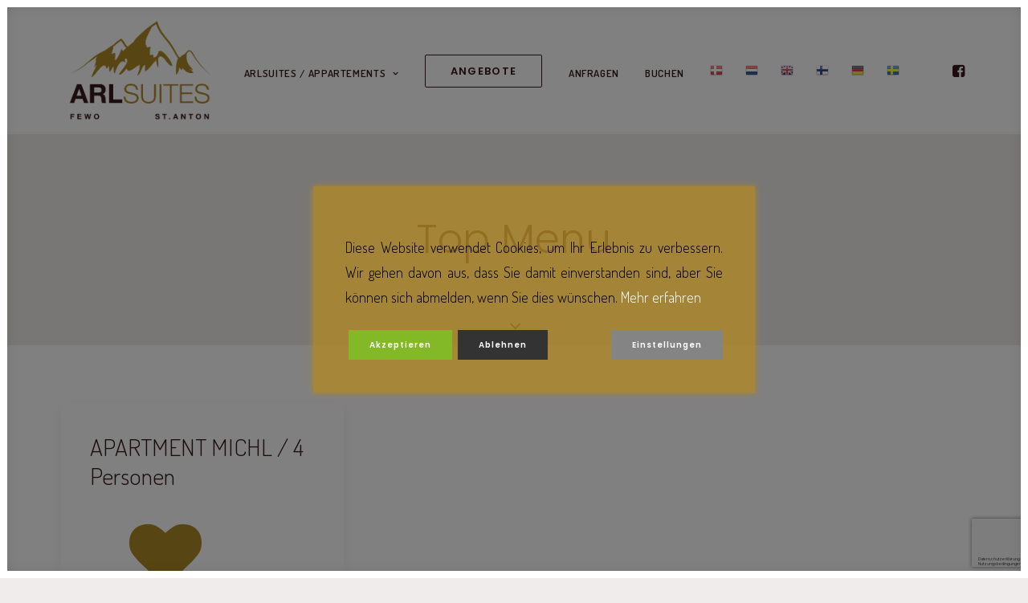

--- FILE ---
content_type: text/html; charset=UTF-8
request_url: https://arlsuites.tirol/page_category/top-menu/
body_size: 26451
content:
<!DOCTYPE html>
<html class="no-touch" lang="de" xmlns="http://www.w3.org/1999/xhtml">
<head>
<meta http-equiv="Content-Type" content="text/html; charset=UTF-8">
<meta name="viewport" content="width=device-width, initial-scale=1">
<link rel="profile" href="https://gmpg.org/xfn/11">
<link rel="pingback" href="https://arlsuites.tirol/xmlrpc.php">
<meta name='robots' content='index, follow, max-image-preview:large, max-snippet:-1, max-video-preview:-1' />

	<!-- This site is optimized with the Yoast SEO plugin v20.1 - https://yoast.com/wordpress/plugins/seo/ -->
	<title>Top Menu Archive - Arlsuites St. Anton</title>
	<link rel="canonical" href="https://arlsuites.tirol/page_category/top-menu/" />
	<link rel="next" href="https://arlsuites.tirol/page_category/top-menu/page/2/" />
	<meta property="og:locale" content="de_DE" />
	<meta property="og:type" content="article" />
	<meta property="og:title" content="Top Menu Archive - Arlsuites St. Anton" />
	<meta property="og:url" content="https://arlsuites.tirol/page_category/top-menu/" />
	<meta property="og:site_name" content="Arlsuites St. Anton" />
	<meta name="twitter:card" content="summary_large_image" />
	<script type="application/ld+json" class="yoast-schema-graph">{"@context":"https://schema.org","@graph":[{"@type":"CollectionPage","@id":"https://arlsuites.tirol/page_category/top-menu/","url":"https://arlsuites.tirol/page_category/top-menu/","name":"Top Menu Archive - Arlsuites St. Anton","isPartOf":{"@id":"https://arlsuites.tirol/#website"},"breadcrumb":{"@id":"https://arlsuites.tirol/page_category/top-menu/#breadcrumb"},"inLanguage":"de"},{"@type":"BreadcrumbList","@id":"https://arlsuites.tirol/page_category/top-menu/#breadcrumb","itemListElement":[{"@type":"ListItem","position":1,"name":"Startseite","item":"https://arlsuites.tirol/"},{"@type":"ListItem","position":2,"name":"Top Menu"}]},{"@type":"WebSite","@id":"https://arlsuites.tirol/#website","url":"https://arlsuites.tirol/","name":"Arlsuites St. Anton","description":"Ferienwohnungen in St. Anton, Tirol, Austria","potentialAction":[{"@type":"SearchAction","target":{"@type":"EntryPoint","urlTemplate":"https://arlsuites.tirol/?s={search_term_string}"},"query-input":"required name=search_term_string"}],"inLanguage":"de"}]}</script>
	<!-- / Yoast SEO plugin. -->


<link rel='dns-prefetch' href='//fonts.googleapis.com' />
<link rel="alternate" type="application/rss+xml" title="Arlsuites St. Anton &raquo; Feed" href="https://arlsuites.tirol/feed/" />
<link rel="alternate" type="application/rss+xml" title="Arlsuites St. Anton &raquo; Kommentar-Feed" href="https://arlsuites.tirol/comments/feed/" />
<link rel="alternate" type="application/rss+xml" title="Arlsuites St. Anton &raquo; Top Menu Kategorie Feed" href="https://arlsuites.tirol/page_category/top-menu/feed/" />
		<!-- This site uses the Google Analytics by ExactMetrics plugin v7.12.1 - Using Analytics tracking - https://www.exactmetrics.com/ -->
							<script
				src="//www.googletagmanager.com/gtag/js?id=UA-70849425-1"  data-cfasync="false" data-wpfc-render="false" type="text/javascript" async></script>
			<script data-cfasync="false" data-wpfc-render="false" type="text/javascript">
				var em_version = '7.12.1';
				var em_track_user = true;
				var em_no_track_reason = '';
				
								var disableStrs = [
															'ga-disable-UA-70849425-1',
									];

				/* Function to detect opted out users */
				function __gtagTrackerIsOptedOut() {
					for (var index = 0; index < disableStrs.length; index++) {
						if (document.cookie.indexOf(disableStrs[index] + '=true') > -1) {
							return true;
						}
					}

					return false;
				}

				/* Disable tracking if the opt-out cookie exists. */
				if (__gtagTrackerIsOptedOut()) {
					for (var index = 0; index < disableStrs.length; index++) {
						window[disableStrs[index]] = true;
					}
				}

				/* Opt-out function */
				function __gtagTrackerOptout() {
					for (var index = 0; index < disableStrs.length; index++) {
						document.cookie = disableStrs[index] + '=true; expires=Thu, 31 Dec 2099 23:59:59 UTC; path=/';
						window[disableStrs[index]] = true;
					}
				}

				if ('undefined' === typeof gaOptout) {
					function gaOptout() {
						__gtagTrackerOptout();
					}
				}
								window.dataLayer = window.dataLayer || [];

				window.ExactMetricsDualTracker = {
					helpers: {},
					trackers: {},
				};
				if (em_track_user) {
					function __gtagDataLayer() {
						dataLayer.push(arguments);
					}

					function __gtagTracker(type, name, parameters) {
						if (!parameters) {
							parameters = {};
						}

						if (parameters.send_to) {
							__gtagDataLayer.apply(null, arguments);
							return;
						}

						if (type === 'event') {
							
														parameters.send_to = exactmetrics_frontend.ua;
							__gtagDataLayer(type, name, parameters);
													} else {
							__gtagDataLayer.apply(null, arguments);
						}
					}

					__gtagTracker('js', new Date());
					__gtagTracker('set', {
						'developer_id.dNDMyYj': true,
											});
															__gtagTracker('config', 'UA-70849425-1', {"forceSSL":"true"} );
										window.gtag = __gtagTracker;										(function () {
						/* https://developers.google.com/analytics/devguides/collection/analyticsjs/ */
						/* ga and __gaTracker compatibility shim. */
						var noopfn = function () {
							return null;
						};
						var newtracker = function () {
							return new Tracker();
						};
						var Tracker = function () {
							return null;
						};
						var p = Tracker.prototype;
						p.get = noopfn;
						p.set = noopfn;
						p.send = function () {
							var args = Array.prototype.slice.call(arguments);
							args.unshift('send');
							__gaTracker.apply(null, args);
						};
						var __gaTracker = function () {
							var len = arguments.length;
							if (len === 0) {
								return;
							}
							var f = arguments[len - 1];
							if (typeof f !== 'object' || f === null || typeof f.hitCallback !== 'function') {
								if ('send' === arguments[0]) {
									var hitConverted, hitObject = false, action;
									if ('event' === arguments[1]) {
										if ('undefined' !== typeof arguments[3]) {
											hitObject = {
												'eventAction': arguments[3],
												'eventCategory': arguments[2],
												'eventLabel': arguments[4],
												'value': arguments[5] ? arguments[5] : 1,
											}
										}
									}
									if ('pageview' === arguments[1]) {
										if ('undefined' !== typeof arguments[2]) {
											hitObject = {
												'eventAction': 'page_view',
												'page_path': arguments[2],
											}
										}
									}
									if (typeof arguments[2] === 'object') {
										hitObject = arguments[2];
									}
									if (typeof arguments[5] === 'object') {
										Object.assign(hitObject, arguments[5]);
									}
									if ('undefined' !== typeof arguments[1].hitType) {
										hitObject = arguments[1];
										if ('pageview' === hitObject.hitType) {
											hitObject.eventAction = 'page_view';
										}
									}
									if (hitObject) {
										action = 'timing' === arguments[1].hitType ? 'timing_complete' : hitObject.eventAction;
										hitConverted = mapArgs(hitObject);
										__gtagTracker('event', action, hitConverted);
									}
								}
								return;
							}

							function mapArgs(args) {
								var arg, hit = {};
								var gaMap = {
									'eventCategory': 'event_category',
									'eventAction': 'event_action',
									'eventLabel': 'event_label',
									'eventValue': 'event_value',
									'nonInteraction': 'non_interaction',
									'timingCategory': 'event_category',
									'timingVar': 'name',
									'timingValue': 'value',
									'timingLabel': 'event_label',
									'page': 'page_path',
									'location': 'page_location',
									'title': 'page_title',
								};
								for (arg in args) {
																		if (!(!args.hasOwnProperty(arg) || !gaMap.hasOwnProperty(arg))) {
										hit[gaMap[arg]] = args[arg];
									} else {
										hit[arg] = args[arg];
									}
								}
								return hit;
							}

							try {
								f.hitCallback();
							} catch (ex) {
							}
						};
						__gaTracker.create = newtracker;
						__gaTracker.getByName = newtracker;
						__gaTracker.getAll = function () {
							return [];
						};
						__gaTracker.remove = noopfn;
						__gaTracker.loaded = true;
						window['__gaTracker'] = __gaTracker;
					})();
									} else {
										console.log("");
					(function () {
						function __gtagTracker() {
							return null;
						}

						window['__gtagTracker'] = __gtagTracker;
						window['gtag'] = __gtagTracker;
					})();
									}
			</script>
				<!-- / Google Analytics by ExactMetrics -->
		<script type="text/javascript">
window._wpemojiSettings = {"baseUrl":"https:\/\/s.w.org\/images\/core\/emoji\/14.0.0\/72x72\/","ext":".png","svgUrl":"https:\/\/s.w.org\/images\/core\/emoji\/14.0.0\/svg\/","svgExt":".svg","source":{"concatemoji":"https:\/\/arlsuites.tirol\/wp-includes\/js\/wp-emoji-release.min.js?ver=6.1.9"}};
/*! This file is auto-generated */
!function(e,a,t){var n,r,o,i=a.createElement("canvas"),p=i.getContext&&i.getContext("2d");function s(e,t){var a=String.fromCharCode,e=(p.clearRect(0,0,i.width,i.height),p.fillText(a.apply(this,e),0,0),i.toDataURL());return p.clearRect(0,0,i.width,i.height),p.fillText(a.apply(this,t),0,0),e===i.toDataURL()}function c(e){var t=a.createElement("script");t.src=e,t.defer=t.type="text/javascript",a.getElementsByTagName("head")[0].appendChild(t)}for(o=Array("flag","emoji"),t.supports={everything:!0,everythingExceptFlag:!0},r=0;r<o.length;r++)t.supports[o[r]]=function(e){if(p&&p.fillText)switch(p.textBaseline="top",p.font="600 32px Arial",e){case"flag":return s([127987,65039,8205,9895,65039],[127987,65039,8203,9895,65039])?!1:!s([55356,56826,55356,56819],[55356,56826,8203,55356,56819])&&!s([55356,57332,56128,56423,56128,56418,56128,56421,56128,56430,56128,56423,56128,56447],[55356,57332,8203,56128,56423,8203,56128,56418,8203,56128,56421,8203,56128,56430,8203,56128,56423,8203,56128,56447]);case"emoji":return!s([129777,127995,8205,129778,127999],[129777,127995,8203,129778,127999])}return!1}(o[r]),t.supports.everything=t.supports.everything&&t.supports[o[r]],"flag"!==o[r]&&(t.supports.everythingExceptFlag=t.supports.everythingExceptFlag&&t.supports[o[r]]);t.supports.everythingExceptFlag=t.supports.everythingExceptFlag&&!t.supports.flag,t.DOMReady=!1,t.readyCallback=function(){t.DOMReady=!0},t.supports.everything||(n=function(){t.readyCallback()},a.addEventListener?(a.addEventListener("DOMContentLoaded",n,!1),e.addEventListener("load",n,!1)):(e.attachEvent("onload",n),a.attachEvent("onreadystatechange",function(){"complete"===a.readyState&&t.readyCallback()})),(e=t.source||{}).concatemoji?c(e.concatemoji):e.wpemoji&&e.twemoji&&(c(e.twemoji),c(e.wpemoji)))}(window,document,window._wpemojiSettings);
</script>
<style type="text/css">
img.wp-smiley,
img.emoji {
	display: inline !important;
	border: none !important;
	box-shadow: none !important;
	height: 1em !important;
	width: 1em !important;
	margin: 0 0.07em !important;
	vertical-align: -0.1em !important;
	background: none !important;
	padding: 0 !important;
}
</style>
	<link rel='stylesheet' id='gtranslate-style-css' href='https://arlsuites.tirol/wp-content/plugins/gtranslate/gtranslate-style16.css?ver=6.1.9' type='text/css' media='all' />
<link rel='stylesheet' id='wp-block-library-css' href='https://arlsuites.tirol/wp-includes/css/dist/block-library/style.min.css?ver=6.1.9' type='text/css' media='all' />
<link rel='stylesheet' id='classic-theme-styles-css' href='https://arlsuites.tirol/wp-includes/css/classic-themes.min.css?ver=1' type='text/css' media='all' />
<style id='global-styles-inline-css' type='text/css'>
body{--wp--preset--color--black: #000000;--wp--preset--color--cyan-bluish-gray: #abb8c3;--wp--preset--color--white: #ffffff;--wp--preset--color--pale-pink: #f78da7;--wp--preset--color--vivid-red: #cf2e2e;--wp--preset--color--luminous-vivid-orange: #ff6900;--wp--preset--color--luminous-vivid-amber: #fcb900;--wp--preset--color--light-green-cyan: #7bdcb5;--wp--preset--color--vivid-green-cyan: #00d084;--wp--preset--color--pale-cyan-blue: #8ed1fc;--wp--preset--color--vivid-cyan-blue: #0693e3;--wp--preset--color--vivid-purple: #9b51e0;--wp--preset--gradient--vivid-cyan-blue-to-vivid-purple: linear-gradient(135deg,rgba(6,147,227,1) 0%,rgb(155,81,224) 100%);--wp--preset--gradient--light-green-cyan-to-vivid-green-cyan: linear-gradient(135deg,rgb(122,220,180) 0%,rgb(0,208,130) 100%);--wp--preset--gradient--luminous-vivid-amber-to-luminous-vivid-orange: linear-gradient(135deg,rgba(252,185,0,1) 0%,rgba(255,105,0,1) 100%);--wp--preset--gradient--luminous-vivid-orange-to-vivid-red: linear-gradient(135deg,rgba(255,105,0,1) 0%,rgb(207,46,46) 100%);--wp--preset--gradient--very-light-gray-to-cyan-bluish-gray: linear-gradient(135deg,rgb(238,238,238) 0%,rgb(169,184,195) 100%);--wp--preset--gradient--cool-to-warm-spectrum: linear-gradient(135deg,rgb(74,234,220) 0%,rgb(151,120,209) 20%,rgb(207,42,186) 40%,rgb(238,44,130) 60%,rgb(251,105,98) 80%,rgb(254,248,76) 100%);--wp--preset--gradient--blush-light-purple: linear-gradient(135deg,rgb(255,206,236) 0%,rgb(152,150,240) 100%);--wp--preset--gradient--blush-bordeaux: linear-gradient(135deg,rgb(254,205,165) 0%,rgb(254,45,45) 50%,rgb(107,0,62) 100%);--wp--preset--gradient--luminous-dusk: linear-gradient(135deg,rgb(255,203,112) 0%,rgb(199,81,192) 50%,rgb(65,88,208) 100%);--wp--preset--gradient--pale-ocean: linear-gradient(135deg,rgb(255,245,203) 0%,rgb(182,227,212) 50%,rgb(51,167,181) 100%);--wp--preset--gradient--electric-grass: linear-gradient(135deg,rgb(202,248,128) 0%,rgb(113,206,126) 100%);--wp--preset--gradient--midnight: linear-gradient(135deg,rgb(2,3,129) 0%,rgb(40,116,252) 100%);--wp--preset--duotone--dark-grayscale: url('#wp-duotone-dark-grayscale');--wp--preset--duotone--grayscale: url('#wp-duotone-grayscale');--wp--preset--duotone--purple-yellow: url('#wp-duotone-purple-yellow');--wp--preset--duotone--blue-red: url('#wp-duotone-blue-red');--wp--preset--duotone--midnight: url('#wp-duotone-midnight');--wp--preset--duotone--magenta-yellow: url('#wp-duotone-magenta-yellow');--wp--preset--duotone--purple-green: url('#wp-duotone-purple-green');--wp--preset--duotone--blue-orange: url('#wp-duotone-blue-orange');--wp--preset--font-size--small: 13px;--wp--preset--font-size--medium: 20px;--wp--preset--font-size--large: 36px;--wp--preset--font-size--x-large: 42px;--wp--preset--spacing--20: 0.44rem;--wp--preset--spacing--30: 0.67rem;--wp--preset--spacing--40: 1rem;--wp--preset--spacing--50: 1.5rem;--wp--preset--spacing--60: 2.25rem;--wp--preset--spacing--70: 3.38rem;--wp--preset--spacing--80: 5.06rem;}:where(.is-layout-flex){gap: 0.5em;}body .is-layout-flow > .alignleft{float: left;margin-inline-start: 0;margin-inline-end: 2em;}body .is-layout-flow > .alignright{float: right;margin-inline-start: 2em;margin-inline-end: 0;}body .is-layout-flow > .aligncenter{margin-left: auto !important;margin-right: auto !important;}body .is-layout-constrained > .alignleft{float: left;margin-inline-start: 0;margin-inline-end: 2em;}body .is-layout-constrained > .alignright{float: right;margin-inline-start: 2em;margin-inline-end: 0;}body .is-layout-constrained > .aligncenter{margin-left: auto !important;margin-right: auto !important;}body .is-layout-constrained > :where(:not(.alignleft):not(.alignright):not(.alignfull)){max-width: var(--wp--style--global--content-size);margin-left: auto !important;margin-right: auto !important;}body .is-layout-constrained > .alignwide{max-width: var(--wp--style--global--wide-size);}body .is-layout-flex{display: flex;}body .is-layout-flex{flex-wrap: wrap;align-items: center;}body .is-layout-flex > *{margin: 0;}:where(.wp-block-columns.is-layout-flex){gap: 2em;}.has-black-color{color: var(--wp--preset--color--black) !important;}.has-cyan-bluish-gray-color{color: var(--wp--preset--color--cyan-bluish-gray) !important;}.has-white-color{color: var(--wp--preset--color--white) !important;}.has-pale-pink-color{color: var(--wp--preset--color--pale-pink) !important;}.has-vivid-red-color{color: var(--wp--preset--color--vivid-red) !important;}.has-luminous-vivid-orange-color{color: var(--wp--preset--color--luminous-vivid-orange) !important;}.has-luminous-vivid-amber-color{color: var(--wp--preset--color--luminous-vivid-amber) !important;}.has-light-green-cyan-color{color: var(--wp--preset--color--light-green-cyan) !important;}.has-vivid-green-cyan-color{color: var(--wp--preset--color--vivid-green-cyan) !important;}.has-pale-cyan-blue-color{color: var(--wp--preset--color--pale-cyan-blue) !important;}.has-vivid-cyan-blue-color{color: var(--wp--preset--color--vivid-cyan-blue) !important;}.has-vivid-purple-color{color: var(--wp--preset--color--vivid-purple) !important;}.has-black-background-color{background-color: var(--wp--preset--color--black) !important;}.has-cyan-bluish-gray-background-color{background-color: var(--wp--preset--color--cyan-bluish-gray) !important;}.has-white-background-color{background-color: var(--wp--preset--color--white) !important;}.has-pale-pink-background-color{background-color: var(--wp--preset--color--pale-pink) !important;}.has-vivid-red-background-color{background-color: var(--wp--preset--color--vivid-red) !important;}.has-luminous-vivid-orange-background-color{background-color: var(--wp--preset--color--luminous-vivid-orange) !important;}.has-luminous-vivid-amber-background-color{background-color: var(--wp--preset--color--luminous-vivid-amber) !important;}.has-light-green-cyan-background-color{background-color: var(--wp--preset--color--light-green-cyan) !important;}.has-vivid-green-cyan-background-color{background-color: var(--wp--preset--color--vivid-green-cyan) !important;}.has-pale-cyan-blue-background-color{background-color: var(--wp--preset--color--pale-cyan-blue) !important;}.has-vivid-cyan-blue-background-color{background-color: var(--wp--preset--color--vivid-cyan-blue) !important;}.has-vivid-purple-background-color{background-color: var(--wp--preset--color--vivid-purple) !important;}.has-black-border-color{border-color: var(--wp--preset--color--black) !important;}.has-cyan-bluish-gray-border-color{border-color: var(--wp--preset--color--cyan-bluish-gray) !important;}.has-white-border-color{border-color: var(--wp--preset--color--white) !important;}.has-pale-pink-border-color{border-color: var(--wp--preset--color--pale-pink) !important;}.has-vivid-red-border-color{border-color: var(--wp--preset--color--vivid-red) !important;}.has-luminous-vivid-orange-border-color{border-color: var(--wp--preset--color--luminous-vivid-orange) !important;}.has-luminous-vivid-amber-border-color{border-color: var(--wp--preset--color--luminous-vivid-amber) !important;}.has-light-green-cyan-border-color{border-color: var(--wp--preset--color--light-green-cyan) !important;}.has-vivid-green-cyan-border-color{border-color: var(--wp--preset--color--vivid-green-cyan) !important;}.has-pale-cyan-blue-border-color{border-color: var(--wp--preset--color--pale-cyan-blue) !important;}.has-vivid-cyan-blue-border-color{border-color: var(--wp--preset--color--vivid-cyan-blue) !important;}.has-vivid-purple-border-color{border-color: var(--wp--preset--color--vivid-purple) !important;}.has-vivid-cyan-blue-to-vivid-purple-gradient-background{background: var(--wp--preset--gradient--vivid-cyan-blue-to-vivid-purple) !important;}.has-light-green-cyan-to-vivid-green-cyan-gradient-background{background: var(--wp--preset--gradient--light-green-cyan-to-vivid-green-cyan) !important;}.has-luminous-vivid-amber-to-luminous-vivid-orange-gradient-background{background: var(--wp--preset--gradient--luminous-vivid-amber-to-luminous-vivid-orange) !important;}.has-luminous-vivid-orange-to-vivid-red-gradient-background{background: var(--wp--preset--gradient--luminous-vivid-orange-to-vivid-red) !important;}.has-very-light-gray-to-cyan-bluish-gray-gradient-background{background: var(--wp--preset--gradient--very-light-gray-to-cyan-bluish-gray) !important;}.has-cool-to-warm-spectrum-gradient-background{background: var(--wp--preset--gradient--cool-to-warm-spectrum) !important;}.has-blush-light-purple-gradient-background{background: var(--wp--preset--gradient--blush-light-purple) !important;}.has-blush-bordeaux-gradient-background{background: var(--wp--preset--gradient--blush-bordeaux) !important;}.has-luminous-dusk-gradient-background{background: var(--wp--preset--gradient--luminous-dusk) !important;}.has-pale-ocean-gradient-background{background: var(--wp--preset--gradient--pale-ocean) !important;}.has-electric-grass-gradient-background{background: var(--wp--preset--gradient--electric-grass) !important;}.has-midnight-gradient-background{background: var(--wp--preset--gradient--midnight) !important;}.has-small-font-size{font-size: var(--wp--preset--font-size--small) !important;}.has-medium-font-size{font-size: var(--wp--preset--font-size--medium) !important;}.has-large-font-size{font-size: var(--wp--preset--font-size--large) !important;}.has-x-large-font-size{font-size: var(--wp--preset--font-size--x-large) !important;}
.wp-block-navigation a:where(:not(.wp-element-button)){color: inherit;}
:where(.wp-block-columns.is-layout-flex){gap: 2em;}
.wp-block-pullquote{font-size: 1.5em;line-height: 1.6;}
</style>
<link rel='stylesheet' id='contact-form-7-css' href='https://arlsuites.tirol/wp-content/plugins/contact-form-7/includes/css/styles.css?ver=5.7.3' type='text/css' media='all' />
<link rel='stylesheet' id='uncodefont-google-css' href='//fonts.googleapis.com/css?family=Poppins%3A300%2Cregular%2C500%2C600%2C700%7CDroid+Serif%3Aregular%2Citalic%2C700%2C700italic%7CDosis%3A200%2C300%2Cregular%2C500%2C600%2C700%2C800%7CPlayfair+Display%3Aregular%2Citalic%2C700%2C700italic%2C900%2C900italic%7COswald%3A300%2Cregular%2C700%7CRoboto%3A100%2C100italic%2C300%2C300italic%2Cregular%2Citalic%2C500%2C500italic%2C700%2C700italic%2C900%2C900italic%7CNunito%3A200%2C200italic%2C300%2C300italic%2Cregular%2Citalic%2C600%2C600italic%2C700%2C700italic%2C900%2C900italic%7CAmatic+SC%3Aregular%2C700%7CJulius+Sans+One%3Aregular%7CMontserrat+Subrayada%3Aregular%2C700%7CRajdhani%3A300%2Cregular%2C500%2C600%2C700&#038;subset=devanagari%2Clatin-ext%2Clatin%2Ccyrillic%2Cvietnamese%2Cgreek%2Ccyrillic-ext%2Cgreek-ext%2Chebrew&#038;ver=2.7.5' type='text/css' media='all' />
<link rel='stylesheet' id='uncode-style-css' href='https://arlsuites.tirol/wp-content/themes/uncode/library/css/style.css?ver=289818282' type='text/css' media='all' />
<style id='uncode-style-inline-css' type='text/css'>

@media (max-width: 959px) { .navbar-brand > * { height: 55px !important;}}
@media (min-width: 960px) { .limit-width { max-width: 1200px; margin: auto;}}
.menu-primary ul.menu-smart > li > a, .menu-primary ul.menu-smart li.dropdown > a, .menu-primary ul.menu-smart li.mega-menu > a, .vmenu-container ul.menu-smart > li > a, .vmenu-container ul.menu-smart li.dropdown > a { text-transform: uppercase; }
body.menu-custom-padding .col-lg-0.logo-container, body.menu-custom-padding .col-lg-2.logo-container, body.menu-custom-padding .col-lg-12 .logo-container, body.menu-custom-padding .col-lg-4.logo-container { padding-top: 9px; padding-bottom: 9px; }
body.menu-custom-padding .col-lg-0.logo-container.shrinked, body.menu-custom-padding .col-lg-2.logo-container.shrinked, body.menu-custom-padding .col-lg-12 .logo-container.shrinked, body.menu-custom-padding .col-lg-4.logo-container.shrinked { padding-top: 0px; padding-bottom: 0px; }
@media (max-width: 959px) { body.menu-custom-padding .menu-container .logo-container { padding-top: 9px !important; padding-bottom: 9px !important; } }
#changer-back-color { transition: background-color 1000ms cubic-bezier(0.25, 1, 0.5, 1) !important; } #changer-back-color > div { transition: opacity 1000ms cubic-bezier(0.25, 1, 0.5, 1) !important; } body.bg-changer-init.disable-hover .main-wrapper .style-light,  body.bg-changer-init.disable-hover .main-wrapper .style-light h1,  body.bg-changer-init.disable-hover .main-wrapper .style-light h2, body.bg-changer-init.disable-hover .main-wrapper .style-light h3, body.bg-changer-init.disable-hover .main-wrapper .style-light h4, body.bg-changer-init.disable-hover .main-wrapper .style-light h5, body.bg-changer-init.disable-hover .main-wrapper .style-light h6, body.bg-changer-init.disable-hover .main-wrapper .style-light a, body.bg-changer-init.disable-hover .main-wrapper .style-dark, body.bg-changer-init.disable-hover .main-wrapper .style-dark h1, body.bg-changer-init.disable-hover .main-wrapper .style-dark h2, body.bg-changer-init.disable-hover .main-wrapper .style-dark h3, body.bg-changer-init.disable-hover .main-wrapper .style-dark h4, body.bg-changer-init.disable-hover .main-wrapper .style-dark h5, body.bg-changer-init.disable-hover .main-wrapper .style-dark h6, body.bg-changer-init.disable-hover .main-wrapper .style-dark a { transition: color 1000ms cubic-bezier(0.25, 1, 0.5, 1) !important; } body.bg-changer-init.disable-hover .main-wrapper .heading-text-highlight-inner { transition-property: right, background; transition-duration: 1000ms }
</style>
<link rel='stylesheet' id='uncode-custom-style-css' href='https://arlsuites.tirol/wp-content/themes/uncode/library/css/style-custom.css?ver=212742639' type='text/css' media='all' />
<link rel='stylesheet' id='child-style-css' href='https://arlsuites.tirol/wp-content/themes/uncode-child/style.css?ver=289818282' type='text/css' media='all' />
<link rel='stylesheet' id='newsletter-css' href='https://arlsuites.tirol/wp-content/plugins/newsletter/style.css?ver=7.6.1' type='text/css' media='all' />
<link rel='stylesheet' id='uncode-icons-css' href='https://arlsuites.tirol/wp-content/themes/uncode/library/css/uncode-icons.css?ver=212742639' type='text/css' media='all' />
<script type='text/javascript' src='https://arlsuites.tirol/wp-includes/js/jquery/jquery.min.js?ver=3.6.1' id='jquery-core-js'></script>
<script type='text/javascript' src='https://arlsuites.tirol/wp-includes/js/jquery/jquery-migrate.min.js?ver=3.3.2' id='jquery-migrate-js'></script>
<script type='text/javascript' src='https://arlsuites.tirol/wp-content/plugins/google-analytics-dashboard-for-wp/assets/js/frontend-gtag.min.js?ver=7.12.1' id='exactmetrics-frontend-script-js'></script>
<script data-cfasync="false" data-wpfc-render="false" type="text/javascript" id='exactmetrics-frontend-script-js-extra'>/* <![CDATA[ */
var exactmetrics_frontend = {"js_events_tracking":"true","download_extensions":"zip,mp3,mpeg,pdf,docx,pptx,xlsx,rar","inbound_paths":"[{\"path\":\"\\\/go\\\/\",\"label\":\"affiliate\"},{\"path\":\"\\\/recommend\\\/\",\"label\":\"affiliate\"}]","home_url":"https:\/\/arlsuites.tirol","hash_tracking":"false","ua":"UA-70849425-1","v4_id":""};/* ]]> */
</script>
<script type='text/javascript' src='/wp-content/themes/uncode/library/js/ai-uncode.js' id='uncodeAI' data-home='/' data-path='/' data-breakpoints-images='258,516,720,1032,1440,2064,2880' id='ai-uncode-js'></script>
<script type='text/javascript' id='uncode-init-js-extra'>
/* <![CDATA[ */
var SiteParameters = {"days":"days","hours":"hours","minutes":"minutes","seconds":"seconds","constant_scroll":"on","scroll_speed":"2","parallax_factor":"0.25","loading":"Loading\u2026","slide_name":"slide","slide_footer":"footer","ajax_url":"https:\/\/arlsuites.tirol\/wp-admin\/admin-ajax.php","nonce_adaptive_images":"ca88f44a38","nonce_srcset_async":"4d4fcc8705","enable_debug":"","block_mobile_videos":"","is_frontend_editor":"","main_width":["1200","px"],"mobile_parallax_allowed":"","wireframes_plugin_active":"","sticky_elements":"off","lazyload_type":"","resize_quality":"90","register_metadata":"","bg_changer_time":"1000","update_wc_fragments":"1","optimize_shortpixel_image":"","custom_cursor_selector":"[href], .trigger-overlay, .owl-next, .owl-prev, .owl-dot, input[type=\"submit\"], button[type=\"submit\"], a[class^=\"ilightbox\"], .ilightbox-thumbnail, .ilightbox-prev, .ilightbox-next, .overlay-close, .unmodal-close, .qty-inset > span, .share-button li, .uncode-post-titles .tmb.tmb-click-area, .btn-link, .tmb-click-row .t-inside, .lg-outer button, .lg-thumb img","mobile_parallax_animation":"","lbox_enhanced":"","native_media_player":"1","vimeoPlayerParams":"?autoplay=0","ajax_filter_key_search":"key","ajax_filter_key_unfilter":"unfilter","uncode_adaptive":"1","ai_breakpoints":"258,516,720,1032,1440,2064,2880"};
/* ]]> */
</script>
<script type='text/javascript' src='https://arlsuites.tirol/wp-content/themes/uncode/library/js/init.js?ver=212742639' id='uncode-init-js'></script>
<link rel="https://api.w.org/" href="https://arlsuites.tirol/wp-json/" /><link rel="EditURI" type="application/rsd+xml" title="RSD" href="https://arlsuites.tirol/xmlrpc.php?rsd" />
<link rel="wlwmanifest" type="application/wlwmanifest+xml" href="https://arlsuites.tirol/wp-includes/wlwmanifest.xml" />
<meta name="generator" content="WordPress 6.1.9" />
<link rel="icon" href="https://arlsuites.tirol/wp-content/uploads/2018/10/cropped-arlsuites_berge-32x32.png" sizes="32x32" />
<link rel="icon" href="https://arlsuites.tirol/wp-content/uploads/2018/10/cropped-arlsuites_berge-192x192.png" sizes="192x192" />
<link rel="apple-touch-icon" href="https://arlsuites.tirol/wp-content/uploads/2018/10/cropped-arlsuites_berge-180x180.png" />
<meta name="msapplication-TileImage" content="https://arlsuites.tirol/wp-content/uploads/2018/10/cropped-arlsuites_berge-270x270.png" />
<noscript><style> .wpb_animate_when_almost_visible { opacity: 1; }</style></noscript></head>
<body data-rsssl=1 class="archive tax-page_category term-top-menu term-46  style-color-lxmt-bg hormenu-position-left megamenu-full-submenu hmenu hmenu-position-right header-full-width main-center-align menu-custom-padding textual-accent-color menu-mobile-centered mobile-parallax-not-allowed ilb-no-bounce unreg qw-body-scroll-disabled menu-sticky-fix wpb-js-composer js-comp-ver-6.9.0.1 vc_responsive" data-border="9">
		<div id="vh_layout_help"></div><svg xmlns="http://www.w3.org/2000/svg" viewBox="0 0 0 0" width="0" height="0" focusable="false" role="none" style="visibility: hidden; position: absolute; left: -9999px; overflow: hidden;" ><defs><filter id="wp-duotone-dark-grayscale"><feColorMatrix color-interpolation-filters="sRGB" type="matrix" values=" .299 .587 .114 0 0 .299 .587 .114 0 0 .299 .587 .114 0 0 .299 .587 .114 0 0 " /><feComponentTransfer color-interpolation-filters="sRGB" ><feFuncR type="table" tableValues="0 0.49803921568627" /><feFuncG type="table" tableValues="0 0.49803921568627" /><feFuncB type="table" tableValues="0 0.49803921568627" /><feFuncA type="table" tableValues="1 1" /></feComponentTransfer><feComposite in2="SourceGraphic" operator="in" /></filter></defs></svg><svg xmlns="http://www.w3.org/2000/svg" viewBox="0 0 0 0" width="0" height="0" focusable="false" role="none" style="visibility: hidden; position: absolute; left: -9999px; overflow: hidden;" ><defs><filter id="wp-duotone-grayscale"><feColorMatrix color-interpolation-filters="sRGB" type="matrix" values=" .299 .587 .114 0 0 .299 .587 .114 0 0 .299 .587 .114 0 0 .299 .587 .114 0 0 " /><feComponentTransfer color-interpolation-filters="sRGB" ><feFuncR type="table" tableValues="0 1" /><feFuncG type="table" tableValues="0 1" /><feFuncB type="table" tableValues="0 1" /><feFuncA type="table" tableValues="1 1" /></feComponentTransfer><feComposite in2="SourceGraphic" operator="in" /></filter></defs></svg><svg xmlns="http://www.w3.org/2000/svg" viewBox="0 0 0 0" width="0" height="0" focusable="false" role="none" style="visibility: hidden; position: absolute; left: -9999px; overflow: hidden;" ><defs><filter id="wp-duotone-purple-yellow"><feColorMatrix color-interpolation-filters="sRGB" type="matrix" values=" .299 .587 .114 0 0 .299 .587 .114 0 0 .299 .587 .114 0 0 .299 .587 .114 0 0 " /><feComponentTransfer color-interpolation-filters="sRGB" ><feFuncR type="table" tableValues="0.54901960784314 0.98823529411765" /><feFuncG type="table" tableValues="0 1" /><feFuncB type="table" tableValues="0.71764705882353 0.25490196078431" /><feFuncA type="table" tableValues="1 1" /></feComponentTransfer><feComposite in2="SourceGraphic" operator="in" /></filter></defs></svg><svg xmlns="http://www.w3.org/2000/svg" viewBox="0 0 0 0" width="0" height="0" focusable="false" role="none" style="visibility: hidden; position: absolute; left: -9999px; overflow: hidden;" ><defs><filter id="wp-duotone-blue-red"><feColorMatrix color-interpolation-filters="sRGB" type="matrix" values=" .299 .587 .114 0 0 .299 .587 .114 0 0 .299 .587 .114 0 0 .299 .587 .114 0 0 " /><feComponentTransfer color-interpolation-filters="sRGB" ><feFuncR type="table" tableValues="0 1" /><feFuncG type="table" tableValues="0 0.27843137254902" /><feFuncB type="table" tableValues="0.5921568627451 0.27843137254902" /><feFuncA type="table" tableValues="1 1" /></feComponentTransfer><feComposite in2="SourceGraphic" operator="in" /></filter></defs></svg><svg xmlns="http://www.w3.org/2000/svg" viewBox="0 0 0 0" width="0" height="0" focusable="false" role="none" style="visibility: hidden; position: absolute; left: -9999px; overflow: hidden;" ><defs><filter id="wp-duotone-midnight"><feColorMatrix color-interpolation-filters="sRGB" type="matrix" values=" .299 .587 .114 0 0 .299 .587 .114 0 0 .299 .587 .114 0 0 .299 .587 .114 0 0 " /><feComponentTransfer color-interpolation-filters="sRGB" ><feFuncR type="table" tableValues="0 0" /><feFuncG type="table" tableValues="0 0.64705882352941" /><feFuncB type="table" tableValues="0 1" /><feFuncA type="table" tableValues="1 1" /></feComponentTransfer><feComposite in2="SourceGraphic" operator="in" /></filter></defs></svg><svg xmlns="http://www.w3.org/2000/svg" viewBox="0 0 0 0" width="0" height="0" focusable="false" role="none" style="visibility: hidden; position: absolute; left: -9999px; overflow: hidden;" ><defs><filter id="wp-duotone-magenta-yellow"><feColorMatrix color-interpolation-filters="sRGB" type="matrix" values=" .299 .587 .114 0 0 .299 .587 .114 0 0 .299 .587 .114 0 0 .299 .587 .114 0 0 " /><feComponentTransfer color-interpolation-filters="sRGB" ><feFuncR type="table" tableValues="0.78039215686275 1" /><feFuncG type="table" tableValues="0 0.94901960784314" /><feFuncB type="table" tableValues="0.35294117647059 0.47058823529412" /><feFuncA type="table" tableValues="1 1" /></feComponentTransfer><feComposite in2="SourceGraphic" operator="in" /></filter></defs></svg><svg xmlns="http://www.w3.org/2000/svg" viewBox="0 0 0 0" width="0" height="0" focusable="false" role="none" style="visibility: hidden; position: absolute; left: -9999px; overflow: hidden;" ><defs><filter id="wp-duotone-purple-green"><feColorMatrix color-interpolation-filters="sRGB" type="matrix" values=" .299 .587 .114 0 0 .299 .587 .114 0 0 .299 .587 .114 0 0 .299 .587 .114 0 0 " /><feComponentTransfer color-interpolation-filters="sRGB" ><feFuncR type="table" tableValues="0.65098039215686 0.40392156862745" /><feFuncG type="table" tableValues="0 1" /><feFuncB type="table" tableValues="0.44705882352941 0.4" /><feFuncA type="table" tableValues="1 1" /></feComponentTransfer><feComposite in2="SourceGraphic" operator="in" /></filter></defs></svg><svg xmlns="http://www.w3.org/2000/svg" viewBox="0 0 0 0" width="0" height="0" focusable="false" role="none" style="visibility: hidden; position: absolute; left: -9999px; overflow: hidden;" ><defs><filter id="wp-duotone-blue-orange"><feColorMatrix color-interpolation-filters="sRGB" type="matrix" values=" .299 .587 .114 0 0 .299 .587 .114 0 0 .299 .587 .114 0 0 .299 .587 .114 0 0 " /><feComponentTransfer color-interpolation-filters="sRGB" ><feFuncR type="table" tableValues="0.098039215686275 1" /><feFuncG type="table" tableValues="0 0.66274509803922" /><feFuncB type="table" tableValues="0.84705882352941 0.41960784313725" /><feFuncA type="table" tableValues="1 1" /></feComponentTransfer><feComposite in2="SourceGraphic" operator="in" /></filter></defs></svg><div class="body-borders" data-border="9"><div class="top-border body-border-shadow"></div><div class="right-border body-border-shadow"></div><div class="bottom-border body-border-shadow"></div><div class="left-border body-border-shadow"></div><div class="top-border style-color-xsdn-bg"></div><div class="right-border style-color-xsdn-bg"></div><div class="bottom-border style-color-xsdn-bg"></div><div class="left-border style-color-xsdn-bg"></div></div>	<div class="box-wrapper">
		<div class="box-container">
		<script type="text/javascript" id="initBox">UNCODE.initBox();</script>
		<div class="menu-wrapper menu-shrink menu-sticky">
													
													<header id="masthead" class="navbar menu-primary menu-light submenu-light menu-transparent menu-add-padding menu-mobile-transparent menu-change-skin style-light-original triple-h-padding menu-absolute menu-with-logo">
														<div class="menu-container style-color-xsdn-bg menu-no-borders">
															<div class="row-menu">
																<div class="row-menu-inner">
																	<div id="logo-container-mobile" class="col-lg-0 logo-container middle">
																		<div id="main-logo" class="navbar-header style-light">
																			<a href="https://arlsuites.tirol/" class="navbar-brand" data-padding-shrink ="0" data-minheight="55"><div class="logo-image main-logo logo-skinnable" data-maxheight="140" style="height: 140px;"><img decoding="async" src="https://arlsuites.tirol/wp-content/uploads/2018/10/arlsuites_logo.png" alt="logo" width="886" height="650" class="img-responsive" /></div></a>
																		</div>
																		<div class="mmb-container"><div class="mobile-additional-icons"></div><div class="mobile-menu-button mobile-menu-button-light lines-button"><span class="lines"><span></span></span></div></div>
																	</div>
																	<div class="col-lg-12 main-menu-container middle">
																		<div class="menu-horizontal">
																			<div class="menu-horizontal-inner">
																				<div class="nav navbar-nav navbar-main navbar-nav-first"><ul id="menu-hauptmenue" class="menu-primary-inner menu-smart sm"><li class="mega-menu menu-item menu-item-type-post_type menu-item-object-page menu-item-home menu-item-has-children"><a href="https://arlsuites.tirol/">ARLSUITES / APPARTEMENTS<i class="fa fa-angle-down fa-dropdown"></i></a>
<ul role="menu" class="mega-menu-inner in-mega mega-menu-two">
	<li id="menu-item-72055" class="menu-item menu-item-type-post_type menu-item-object-page menu-item-home menu-item-has-children menu-item-72055 dropdown"><a title="ÜBER ARLSUITES" href="https://arlsuites.tirol/" data-type="title">ÜBER ARLSUITES<i class="fa fa-angle-down fa-dropdown"></i></a>
	<ul role="menu" class="drop-menu">
		<li id="menu-item-72444" class="menu-item menu-item-type-post_type menu-item-object-page menu-item-72444"><a title="APPARTEMENTS" href="https://arlsuites.tirol/appartements-zimmer/">APPARTEMENTS<i class="fa fa-angle-right fa-dropdown"></i></a></li>
		<li id="menu-item-72054" class="menu-item menu-item-type-post_type menu-item-object-page menu-item-72054"><a title="INKLUSIV LEISTUNGEN" href="https://arlsuites.tirol/inklusiv-leistungen/">INKLUSIV LEISTUNGEN<i class="fa fa-angle-right fa-dropdown"></i></a></li>
		<li id="menu-item-73683" class="menu-item menu-item-type-post_type menu-item-object-page menu-item-73683"><a title="LAGE &#038; ANREISE" href="https://arlsuites.tirol/anreise/">LAGE &#038; ANREISE<i class="fa fa-angle-right fa-dropdown"></i></a></li>
		<li id="menu-item-72401" class="menu-item menu-item-type-post_type menu-item-object-page menu-item-72401"><a title="BILDGALERIE" href="https://arlsuites.tirol/bildgalerie/">BILDGALERIE<i class="fa fa-angle-right fa-dropdown"></i></a></li>
		<li id="menu-item-72052" class="menu-item menu-item-type-post_type menu-item-object-page menu-item-72052"><a title="BEWERTUNGEN" href="https://arlsuites.tirol/bewertungen/">BEWERTUNGEN<i class="fa fa-angle-right fa-dropdown"></i></a></li>
		<li id="menu-item-72051" class="menu-item menu-item-type-post_type menu-item-object-page menu-item-72051"><a title="GASTGEBER" href="https://arlsuites.tirol/gastgeber/">GASTGEBER<i class="fa fa-angle-right fa-dropdown"></i></a></li>
		<li id="menu-item-72053" class="menu-item menu-item-type-post_type menu-item-object-page menu-item-72053"><a title="URLAUBS INFORMATIONEN" href="https://arlsuites.tirol/service-leistungen-2/">URLAUBS INFORMATIONEN<i class="fa fa-angle-right fa-dropdown"></i></a></li>
		<li id="menu-item-73309" class="menu-item menu-item-type-post_type menu-item-object-page menu-item-73309"><a title="COVID INFORMATION" href="https://arlsuites.tirol/covid-information/">COVID INFORMATION<i class="fa fa-angle-right fa-dropdown"></i></a></li>
	</ul>
</li>
	<li id="menu-item-72569" class="menu-item menu-item-type-post_type menu-item-object-page menu-item-has-children menu-item-72569 dropdown"><a title="APPARTEMENTS" href="https://arlsuites.tirol/appartements/" data-type="title">APPARTEMENTS<i class="fa fa-angle-down fa-dropdown"></i></a>
	<ul role="menu" class="drop-menu">
		<li id="menu-item-73827" class="menu-item menu-item-type-post_type menu-item-object-page menu-item-73827"><a title="APPARTMENTS ÜBERSICHT" href="https://arlsuites.tirol/appartements/">APPARTMENTS ÜBERSICHT<i class="fa fa-angle-right fa-dropdown"></i></a></li>
		<li id="menu-item-73689" class="menu-item menu-item-type-post_type menu-item-object-post menu-item-73689"><a title="MICHL 4 Personen" href="https://arlsuites.tirol/apartment-michl-zentrum-stanton/">MICHL 4 Personen<i class="fa fa-angle-right fa-dropdown"></i></a></li>
		<li id="menu-item-73690" class="menu-item menu-item-type-post_type menu-item-object-post menu-item-73690"><a title="SEPP 3 Personen" href="https://arlsuites.tirol/apartment-sepp-zentrum-stanton/">SEPP 3 Personen<i class="fa fa-angle-right fa-dropdown"></i></a></li>
		<li id="menu-item-73688" class="menu-item menu-item-type-post_type menu-item-object-post menu-item-73688"><a title="HIAS 2 Personen" href="https://arlsuites.tirol/apartment-hias-zentrum-stanton/">HIAS 2 Personen<i class="fa fa-angle-right fa-dropdown"></i></a></li>
		<li id="menu-item-73687" class="menu-item menu-item-type-post_type menu-item-object-post menu-item-73687"><a title="XAVER 1 Person" href="https://arlsuites.tirol/apartment-xaver-zentrum-stanton/">XAVER 1 Person<i class="fa fa-angle-right fa-dropdown"></i></a></li>
	</ul>
</li>
</ul>
</li>
<li id="menu-item-73435" class="menu-item-button"><a title="ANGEBOTE" href="https://arlsuites.tirol/angebote/"><div class="menu-btn-table"><div class="menu-btn-cell"><div class="menu-item menu-item-type-post_type menu-item-object-page menu-item-73435 menu-btn-container btn"><span>ANGEBOTE</span></div></div></div></a></li>
<li id="menu-item-72066" class="menu-item menu-item-type-post_type menu-item-object-page menu-item-72066 menu-item-link"><a title="ANFRAGEN" href="https://arlsuites.tirol/anfragen/">ANFRAGEN<i class="fa fa-angle-right fa-dropdown"></i></a></li>
<li id="menu-item-72065" class="menu-item menu-item-type-post_type menu-item-object-page menu-item-72065 menu-item-link"><a title="BUCHEN" href="https://arlsuites.tirol/buchen/">BUCHEN<i class="fa fa-angle-right fa-dropdown"></i></a></li>
<!-- GTranslate: https://gtranslate.io/ -->
<li style="position:relative;" class="menu-item menu-item-gtranslate"><a href="#" onclick="doGTranslate('de|da');return false;" title="Danish" class="glink nturl notranslate"><img decoding="async" src="//arlsuites.tirol/wp-content/plugins/gtranslate/flags/16/da.png" height="16" width="16" alt="Danish" /></a></li><li style="position:relative;" class="menu-item menu-item-gtranslate"><a href="#" onclick="doGTranslate('de|nl');return false;" title="Dutch" class="glink nturl notranslate"><img decoding="async" src="//arlsuites.tirol/wp-content/plugins/gtranslate/flags/16/nl.png" height="16" width="16" alt="Dutch" /></a></li><li style="position:relative;" class="menu-item menu-item-gtranslate"><a href="#" onclick="doGTranslate('de|en');return false;" title="English" class="glink nturl notranslate"><img decoding="async" src="//arlsuites.tirol/wp-content/plugins/gtranslate/flags/16/en.png" height="16" width="16" alt="English" /></a></li><li style="position:relative;" class="menu-item menu-item-gtranslate"><a href="#" onclick="doGTranslate('de|fi');return false;" title="Finnish" class="glink nturl notranslate"><img decoding="async" src="//arlsuites.tirol/wp-content/plugins/gtranslate/flags/16/fi.png" height="16" width="16" alt="Finnish" /></a></li><li style="position:relative;" class="menu-item menu-item-gtranslate"><a href="#" onclick="doGTranslate('de|de');return false;" title="German" class="glink nturl notranslate"><img decoding="async" src="//arlsuites.tirol/wp-content/plugins/gtranslate/flags/16/de.png" height="16" width="16" alt="German" /></a></li><li style="position:relative;" class="menu-item menu-item-gtranslate"><a href="#" onclick="doGTranslate('de|sv');return false;" title="Swedish" class="glink nturl notranslate"><img decoding="async" src="//arlsuites.tirol/wp-content/plugins/gtranslate/flags/16/sv.png" height="16" width="16" alt="Swedish" /></a></li><style>#goog-gt-tt{display:none!important;}.goog-te-banner-frame{display:none!important;}.goog-te-menu-value:hover{text-decoration:none!important;}.goog-text-highlight{background-color:transparent!important;box-shadow:none!important;}body{top:0!important;}#google_translate_element2{display:none!important;}</style>
<div id="google_translate_element2"></div>
<script>function googleTranslateElementInit2() {new google.translate.TranslateElement({pageLanguage: 'de',autoDisplay: false}, 'google_translate_element2');}if(!window.gt_translate_script){window.gt_translate_script=document.createElement('script');gt_translate_script.src='https://translate.google.com/translate_a/element.js?cb=googleTranslateElementInit2';document.body.appendChild(gt_translate_script);}</script>

<script>
function GTranslateGetCurrentLang() {var keyValue = document['cookie'].match('(^|;) ?googtrans=([^;]*)(;|$)');return keyValue ? keyValue[2].split('/')[2] : null;}
function GTranslateFireEvent(element,event){try{if(document.createEventObject){var evt=document.createEventObject();element.fireEvent('on'+event,evt)}else{var evt=document.createEvent('HTMLEvents');evt.initEvent(event,true,true);element.dispatchEvent(evt)}}catch(e){}}
function doGTranslate(lang_pair){if(lang_pair.value)lang_pair=lang_pair.value;if(lang_pair=='')return;var lang=lang_pair.split('|')[1];if(GTranslateGetCurrentLang() == null && lang == lang_pair.split('|')[0])return;if(typeof ga=='function'){ga('send', 'event', 'GTranslate', lang, location.hostname+location.pathname+location.search);}var teCombo;var sel=document.getElementsByTagName('select');for(var i=0;i<sel.length;i++)if(sel[i].className.indexOf('goog-te-combo')!=-1){teCombo=sel[i];break;}if(document.getElementById('google_translate_element2')==null||document.getElementById('google_translate_element2').innerHTML.length==0||teCombo.length==0||teCombo.innerHTML.length==0){setTimeout(function(){doGTranslate(lang_pair)},500)}else{teCombo.value=lang;GTranslateFireEvent(teCombo,'change');GTranslateFireEvent(teCombo,'change')}}
</script>
<script>(function gt_jquery_ready() {if(!window.jQuery||!jQuery.fn.click) return setTimeout(gt_jquery_ready, 20);jQuery(document).ready(function() {var allowed_languages = ["da","nl","en","fi","de","sv"];var accept_language = navigator.language.toLowerCase() || navigator.userLanguage.toLowerCase();switch(accept_language) {case 'zh-cn': var preferred_language = 'zh-CN'; break;case 'zh': var preferred_language = 'zh-CN'; break;case 'zh-tw': var preferred_language = 'zh-TW'; break;case 'zh-hk': var preferred_language = 'zh-TW'; break;case 'he': var preferred_language = 'iw'; break;default: var preferred_language = accept_language.substr(0, 2); break;}if(preferred_language != 'de' && GTranslateGetCurrentLang() == null && document.cookie.match('gt_auto_switch') == null && allowed_languages.indexOf(preferred_language) >= 0){doGTranslate('de|'+preferred_language);document.cookie = 'gt_auto_switch=1; expires=Thu, 05 Dec 2030 08:08:08 UTC; path=/;';}});})();</script></ul></div><div class="nav navbar-nav navbar-nav-last"><ul class="menu-smart sm menu-icons menu-smart-social"><li class="menu-item-link social-icon tablet-hidden mobile-hidden social-395916"><a href="https://www.facebook.com/laerchenhof.stanton " class="social-menu-link" target="_blank"><i class="fa fa-facebook-square"></i></a></li></ul></div></div>
																		</div>
																	</div>
																</div>
															</div></div>
													</header>
												</div>			<script type="text/javascript" id="fixMenuHeight">UNCODE.fixMenuHeight();</script>
			<div class="main-wrapper">
				<div class="main-container">
					<div class="page-wrapper">
						<div class="sections-container">
<div id="page-header"><div class="header-basic style-light">
													<div class="background-element header-wrapper style-color-lxmt-bg header-only-text" data-height="60" style="min-height: 300px;">
													<div class="header-main-container limit-width">
															<div class="header-content header-center header-middle header-align-center">
																<div class="header-content-inner" >
																	<h1 class="header-title font-762333 h1"><span>Top Menu</span></h1>
																</div>
															</div>
														</div><div class="header-scrolldown style-light"><i class="fa fa-angle-down"></i></div></div>
												</div></div><script type="text/javascript">UNCODE.initHeader();</script><div class="page-body style-light-bg">
          <div class="post-wrapper">
          	<div class="post-body"><div class="post-content un-no-sidebar-layout"><div class="row-container">
		  					<div class="row row-parent style-light limit-width double-top-padding double-bottom-padding">
									<div id="index-675241574" class="isotope-system">
				<div class="isotope-wrapper grid-wrapper single-gutter">
					<div class="isotope-container isotope-layout style-masonry isotope-pagination grid-pagination" data-type="masonry" data-layout="masonry" data-lg="800"><div class="tmb tmb-post tmb-light tmb-overlay-anim tmb-overlay-text-anim tmb-reveal-bottom tmb-shadowed tmb-bordered tmb-iso-w4 post-72219 page type-page status-publish hentry page_category-apartments-fuer-4-personen page_category-top-menu tmb-only-text tmb-content-under" ><div class="t-inside style-light-bg" ><div class="t-entry-text">
									<div class="t-entry-text-tc single-block-padding"><div class="t-entry"><h3 class="t-entry-title h3"><a href="https://arlsuites.tirol/apartment-michl-4-personen/">APARTMENT MICHL / 4 Personen</a></h3><div data-parent="true" class="vc_row row-container" id="row-unique-0"><div class="row limit-width row-parent"><div class="wpb_row row-inner"><div class="wpb_column pos-top pos-center align_left column_parent col-lg-12 single-internal-gutter"><div class="uncol style-light"  ><div class="uncoltable"><div class="uncell no-block-padding" ><div class="uncont"><div class="animate_when_almost_visible zoom-out icon-box icon-box-top" ><div class="icon-box-icon fa-container" style="margin-bottom: 0px;"><span class="text-color-dfgh-color btn-disable-hover"><i class="fa fa-heart fa-5x fa-fw"></i></span></div></div><div class="vc_custom_heading_wrap "><div class="heading-text el-text" ></p>
<h1>APPARTEMENT MICHL</h1>
<p>
</div><div class="clear"></div></div><div id="gallery-473388" class="isotope-system isotope-general-light grid-general-light">
				
	<div class="isotope-wrapper grid-wrapper single-gutter">
						<div class="isotope-container isotope-layout style-masonry" data-type="masonry" data-layout="masonry" data-lg="1000" data-md="600" data-sm="480">
<div class="tmb tmb-iso-w4 tmb-iso-h4 tmb-light tmb-overlay-text-anim tmb-overlay-anim tmb-overlay-middle tmb-overlay-text-left tmb-image-anim tmb-bordered tmb-id-72348  tmb-media-first tmb-media-last tmb-content-overlay tmb-no-bg tmb-lightbox" ><div class="t-inside" ><div class="t-entry-visual"><div class="t-entry-visual-tc"><div class="t-entry-visual-cont"><div class="dummy" style="padding-top: 66.7%;"></div><a tabindex="-1" href="https://arlsuites.tirol/wp-content/uploads/2018/10/lh_appartement_michl-23-von-31-uai-258x172.jpg" class="pushed" data-active="1" data-lbox="ilightbox_gallery-473388" data-options="width:960,height:639,thumbnail: 'https://arlsuites.tirol/wp-content/uploads/2018/10/lh_appartement_michl-23-von-31-300x200.jpg'" data-lb-index="0"><div class="t-entry-visual-overlay"><div class="t-entry-visual-overlay-in style-dark-bg" style="opacity: 0.5;"></div></div><img decoding="async" class="adaptive-async wp-image-72348" src="https://arlsuites.tirol/wp-content/uploads/2018/10/lh_appartement_michl-23-von-31-uai-258x172.jpg" width="258" height="172" alt="" data-uniqueid="72348-197435" data-guid="https://arlsuites.tirol/wp-content/uploads/2018/10/lh_appartement_michl-23-von-31.jpg" data-path="2018/10/lh_appartement_michl-23-von-31.jpg" data-width="960" data-height="639" data-singlew="4" data-singleh="4" data-crop="" /></a></div>
					</div>
				</div></div></div><div class="tmb tmb-iso-w4 tmb-iso-h4 tmb-light tmb-overlay-text-anim tmb-overlay-anim tmb-overlay-middle tmb-overlay-text-left tmb-image-anim tmb-bordered tmb-id-72349  tmb-media-first tmb-media-last tmb-content-overlay tmb-no-bg tmb-lightbox" ><div class="t-inside" ><div class="t-entry-visual"><div class="t-entry-visual-tc"><div class="t-entry-visual-cont"><div class="dummy" style="padding-top: 66.7%;"></div><a tabindex="-1" href="https://arlsuites.tirol/wp-content/uploads/2018/10/lh_appartement_michl-25-von-31.jpg" class="pushed" data-active="1" data-lbox="ilightbox_gallery-473388" data-options="width:960,height:641,thumbnail: 'https://arlsuites.tirol/wp-content/uploads/2018/10/lh_appartement_michl-25-von-31-300x200.jpg'" data-lb-index="1"><div class="t-entry-visual-overlay"><div class="t-entry-visual-overlay-in style-dark-bg" style="opacity: 0.5;"></div></div><img decoding="async" class="adaptive-async wp-image-72349" src="https://arlsuites.tirol/wp-content/uploads/2018/10/lh_appartement_michl-25-von-31-uai-258x172.jpg" width="258" height="172" alt="" data-uniqueid="72349-125468" data-guid="https://arlsuites.tirol/wp-content/uploads/2018/10/lh_appartement_michl-25-von-31.jpg" data-path="2018/10/lh_appartement_michl-25-von-31.jpg" data-width="960" data-height="641" data-singlew="4" data-singleh="4" data-crop="" /></a></div>
					</div>
				</div></div></div><div class="tmb tmb-iso-w4 tmb-iso-h4 tmb-light tmb-overlay-text-anim tmb-overlay-anim tmb-overlay-middle tmb-overlay-text-left tmb-image-anim tmb-bordered tmb-id-72347  tmb-media-first tmb-media-last tmb-content-overlay tmb-no-bg tmb-lightbox" ><div class="t-inside" ><div class="t-entry-visual"><div class="t-entry-visual-tc"><div class="t-entry-visual-cont"><div class="dummy" style="padding-top: 68.2%;"></div><a tabindex="-1" href="https://arlsuites.tirol/wp-content/uploads/2018/10/lh_appartement_michl-15-von-31.jpg" class="pushed" data-active="1" data-lbox="ilightbox_gallery-473388" data-options="width:960,height:655,thumbnail: 'https://arlsuites.tirol/wp-content/uploads/2018/10/lh_appartement_michl-15-von-31-300x205.jpg'" data-lb-index="2"><div class="t-entry-visual-overlay"><div class="t-entry-visual-overlay-in style-dark-bg" style="opacity: 0.5;"></div></div><img decoding="async" class="adaptive-async wp-image-72347" src="https://arlsuites.tirol/wp-content/uploads/2018/10/lh_appartement_michl-15-von-31-uai-258x176.jpg" width="258" height="176" alt="" data-uniqueid="72347-197722" data-guid="https://arlsuites.tirol/wp-content/uploads/2018/10/lh_appartement_michl-15-von-31.jpg" data-path="2018/10/lh_appartement_michl-15-von-31.jpg" data-width="960" data-height="655" data-singlew="4" data-singleh="4" data-crop="" /></a></div>
					</div>
				</div></div></div><div class="tmb tmb-iso-w4 tmb-iso-h4 tmb-light tmb-overlay-text-anim tmb-overlay-anim tmb-overlay-middle tmb-overlay-text-left tmb-image-anim tmb-bordered tmb-id-72345  tmb-media-first tmb-media-last tmb-content-overlay tmb-no-bg tmb-lightbox" ><div class="t-inside" ><div class="t-entry-visual"><div class="t-entry-visual-tc"><div class="t-entry-visual-cont"><div class="dummy" style="padding-top: 68.2%;"></div><a tabindex="-1" href="https://arlsuites.tirol/wp-content/uploads/2018/10/lh_appartement_michl-2-von-31.jpg" class="pushed" data-active="1" data-lbox="ilightbox_gallery-473388" data-options="width:960,height:655,thumbnail: 'https://arlsuites.tirol/wp-content/uploads/2018/10/lh_appartement_michl-2-von-31-300x205.jpg'" data-lb-index="3"><div class="t-entry-visual-overlay"><div class="t-entry-visual-overlay-in style-dark-bg" style="opacity: 0.5;"></div></div><img decoding="async" class="adaptive-async wp-image-72345" src="https://arlsuites.tirol/wp-content/uploads/2018/10/lh_appartement_michl-2-von-31-uai-258x176.jpg" width="258" height="176" alt="" data-uniqueid="72345-170644" data-guid="https://arlsuites.tirol/wp-content/uploads/2018/10/lh_appartement_michl-2-von-31.jpg" data-path="2018/10/lh_appartement_michl-2-von-31.jpg" data-width="960" data-height="655" data-singlew="4" data-singleh="4" data-crop="" /></a></div>
					</div>
				</div></div></div><div class="tmb tmb-iso-w4 tmb-iso-h4 tmb-light tmb-overlay-text-anim tmb-overlay-anim tmb-overlay-middle tmb-overlay-text-left tmb-image-anim tmb-bordered tmb-id-72346  tmb-media-first tmb-media-last tmb-content-overlay tmb-no-bg tmb-lightbox" ><div class="t-inside" ><div class="t-entry-visual"><div class="t-entry-visual-tc"><div class="t-entry-visual-cont"><div class="dummy" style="padding-top: 68.2%;"></div><a tabindex="-1" href="https://arlsuites.tirol/wp-content/uploads/2018/10/lh_appartement_michl-7-von-31.jpg" class="pushed" data-active="1" data-lbox="ilightbox_gallery-473388" data-options="width:960,height:655,thumbnail: 'https://arlsuites.tirol/wp-content/uploads/2018/10/lh_appartement_michl-7-von-31-300x205.jpg'" data-lb-index="4"><div class="t-entry-visual-overlay"><div class="t-entry-visual-overlay-in style-dark-bg" style="opacity: 0.5;"></div></div><img decoding="async" class="adaptive-async wp-image-72346" src="https://arlsuites.tirol/wp-content/uploads/2018/10/lh_appartement_michl-7-von-31-uai-258x176.jpg" width="258" height="176" alt="" data-uniqueid="72346-788631" data-guid="https://arlsuites.tirol/wp-content/uploads/2018/10/lh_appartement_michl-7-von-31.jpg" data-path="2018/10/lh_appartement_michl-7-von-31.jpg" data-width="960" data-height="655" data-singlew="4" data-singleh="4" data-crop="" /></a></div>
					</div>
				</div></div></div><div class="tmb tmb-iso-w4 tmb-iso-h4 tmb-light tmb-overlay-text-anim tmb-overlay-anim tmb-overlay-middle tmb-overlay-text-left tmb-image-anim tmb-bordered tmb-id-72344  tmb-media-first tmb-media-last tmb-content-overlay tmb-no-bg tmb-lightbox" ><div class="t-inside" ><div class="t-entry-visual"><div class="t-entry-visual-tc"><div class="t-entry-visual-cont"><div class="dummy" style="padding-top: 66.7%;"></div><a tabindex="-1" href="https://arlsuites.tirol/wp-content/uploads/2018/10/lh_appartement_michl-27-von-31.jpg" class="pushed" data-active="1" data-lbox="ilightbox_gallery-473388" data-options="width:960,height:639,thumbnail: 'https://arlsuites.tirol/wp-content/uploads/2018/10/lh_appartement_michl-27-von-31-300x200.jpg'" data-lb-index="5"><div class="t-entry-visual-overlay"><div class="t-entry-visual-overlay-in style-dark-bg" style="opacity: 0.5;"></div></div><img decoding="async" class="adaptive-async wp-image-72344" src="https://arlsuites.tirol/wp-content/uploads/2018/10/lh_appartement_michl-27-von-31-uai-258x172.jpg" width="258" height="172" alt="" data-uniqueid="72344-911548" data-guid="https://arlsuites.tirol/wp-content/uploads/2018/10/lh_appartement_michl-27-von-31.jpg" data-path="2018/10/lh_appartement_michl-27-von-31.jpg" data-width="960" data-height="639" data-singlew="4" data-singleh="4" data-crop="" /></a></div>
					</div>
				</div></div></div>						</div>
					</div>

	
	
</div>

<div class="uncode_text_column" ></p>
<hr />
<p>IN BIRKENHOLZ NATUR MIT STARKEN FARBAKZENTEN. INDIVIDUELL, MODERN, GEMÜTLICH.</p>
<hr />
<p><strong>Lage/Größe:</strong><br />
3. Stock, ca. 50 m2</p>
<hr />
<p><strong>Ausstattung:<br />
</strong>Zwei getrennte Schlafzimmer mit trennbarem Doppelbett, Wohnraum mit großzügiger Liegewiese, innovativer Esstischlösung und einer bestens ausgestatteten Küchenzeile mit Backofen, Geschirrspüler, Mikrowelle, Kaffeemaschine, Teekocher, Kabel-TV, HIFI-Anlage, Telefon,  Bad, getrenntes WC und ein südseitiger Balkon mit grandioser Aussicht auf die Berge.<br />
Kinderbett möglich</p>
<hr />
<p>
</div><span class="btn-container btn-block animate_when_almost_visible zoom-in" ><a href="https://www.fewo-laerchenhof.tirol/buchen/" class="custom-link btn border-width-0 btn-color-dfgh btn-square btn-flat btn-block btn-icon-left">Buchen</a></span><span class="btn-container btn-block animate_when_almost_visible zoom-in" ><a href="https://www.fewo-laerchenhof.tirol/anfragen/" class="custom-link btn border-width-0 btn-color-dfgh btn-square btn-flat btn-block btn-icon-left">Anfragen</a></span></div></div></div></div></div></div></div></div><div data-parent="true" class="vc_row row-container" id="row-unique-1"><div class="row limit-width row-parent"><div class="wpb_row row-inner"><div class="wpb_column pos-top pos-center align_left column_parent col-lg-12 single-internal-gutter"><div class="uncol style-light"  ><div class="uncoltable"><div class="uncell no-block-padding" ><div class="uncont"><div class="divider-wrapper "  >
    <hr class="border-color-wvjs-color separator-no-padding"  />
</div>
</div></div></div></div></div></div></div></div><div data-parent="true" class="vc_row limit-width row-container" id="row-unique-2"><div class="row no-top-padding no-bottom-padding no-h-padding row-parent"><div class="wpb_row row-inner"><div class="wpb_column pos-top pos-center align_left column_parent col-lg-3 single-internal-gutter"><div class="uncol style-light"  ><div class="uncoltable"><div class="uncell no-block-padding" ><div class="uncont"><div class="uncode-single-media  text-left"><div class="single-wrapper" style="max-width: 100%;"><div class="tmb tmb-light  tmb-media-first tmb-media-last tmb-content-overlay tmb-no-bg"><div class="t-inside"><div class="t-entry-visual"><div class="t-entry-visual-tc"><div class="uncode-single-media-wrapper"><img decoding="async" class="adaptive-async wp-image-73533" src="https://arlsuites.tirol/wp-content/uploads/2021/09/hunde-unerw%C3%BCnscht-uai-258x259.png" width="258" height="259" alt="" data-uniqueid="73533-974794" data-guid="https://arlsuites.tirol/wp-content/uploads/2021/09/hunde-unerw&uuml;nscht.png" data-path="2021/09/hunde-unerw&uuml;nscht.png" data-width="483" data-height="484" data-singlew="3" data-singleh="" data-crop="" data-fixed=""></div>
					</div>
				</div></div></div></div></div></div></div></div></div></div><div class="wpb_column pos-top pos-center align_left column_parent col-lg-9 single-internal-gutter"><div class="uncol style-light"  ><div class="uncoltable"><div class="uncell no-block-padding" ><div class="uncont"><div class="vc_custom_heading_wrap "><div class="heading-text el-text" ><h2 class="h2" ><span></p></span><span><h1 style="text-align: center;">HUNDE &amp; HAUSTIERE</h1></span><span><p></span></h2></div><div class="clear"></div></div><div class="uncode_text_column" ></p>
<div class="uncoltable">
<div class="uncell boomapps_vccolumn no-block-padding">
<div class="uncont">
<div class="uncode_text_column">
<h3><strong>LIEBE GÄSTE!</strong></h3>
<p>wir bitten Sie um Verständnis, dass die Ferienwohnungen der Arlsuites haustierfrei sind und daher keine Hunde und Haustiere erlaubt sind.</p>
</div>
</div>
</div>
</div>
<p>
</div></div></div></div></div></div></div></div></div><div data-parent="true" class="vc_row row-container" id="row-unique-3"><div class="row limit-width row-parent"><div class="wpb_row row-inner"><div class="wpb_column pos-top pos-center align_left column_parent col-lg-12 single-internal-gutter"><div class="uncol style-light"  ><div class="uncoltable"><div class="uncell no-block-padding" ><div class="uncont"><div class="divider-wrapper "  >
    <hr class="border-color-wvjs-color separator-no-padding"  />
</div>
</div></div></div></div></div></div></div></div>
<hr /><p class="t-entry-meta t-entry-author"><a href="https://arlsuites.tirol/author/benisurf/" class="tmb-avatar-size-sm"><img alt='' src='https://secure.gravatar.com/avatar/8c5a32b213e9bf7f18595ed93f5419c1?s=20&#038;d=mm&#038;r=g' srcset='https://secure.gravatar.com/avatar/8c5a32b213e9bf7f18595ed93f5419c1?s=40&#038;d=mm&#038;r=g 2x' class='avatar avatar-20 photo' height='20' width='20' loading='lazy' decoding='async'/><span class="tmb-username-wrap"><span class="tmb-username-text">by benisurf</span></span></a></p></div></div>
							</div></div></div><div class="tmb tmb-post tmb-light tmb-overlay-anim tmb-overlay-text-anim tmb-reveal-bottom tmb-shadowed tmb-bordered tmb-iso-w4 post-72217 page type-page status-publish hentry page_category-apartments-fuer-4-personen page_category-top-menu tmb-only-text tmb-content-under" ><div class="t-inside style-light-bg" ><div class="t-entry-text">
									<div class="t-entry-text-tc single-block-padding"><div class="t-entry"><h3 class="t-entry-title h3"><a href="https://arlsuites.tirol/apartment-alpenrose-4-personen/">APARTMENT ALPENROSE / 4 Personen</a></h3><div data-parent="true" class="vc_row row-container" id="row-unique-4"><div class="row limit-width row-parent"><div class="wpb_row row-inner"><div class="wpb_column pos-top pos-center align_left column_parent col-lg-12 single-internal-gutter"><div class="uncol style-light"  ><div class="uncoltable"><div class="uncell no-block-padding" ><div class="uncont"><div class="animate_when_almost_visible zoom-out icon-box icon-box-top" ><div class="icon-box-icon fa-container" style="margin-bottom: 0px;"><span class="text-color-dfgh-color btn-disable-hover"><i class="fa fa-heart fa-5x fa-fw"></i></span></div></div><div class="vc_custom_heading_wrap "><div class="heading-text el-text" ></p>
<h1>APPARTEMENT ALPENROSE</h1>
<p>
</div><div class="clear"></div></div><div id="gallery-192895" class="isotope-system isotope-general-light grid-general-light">
				
	<div class="isotope-wrapper grid-wrapper single-gutter">
						<div class="isotope-container isotope-layout style-masonry" data-type="masonry" data-layout="masonry" data-lg="1000" data-md="600" data-sm="480">
<div class="tmb tmb-iso-w4 tmb-iso-h4 tmb-light tmb-overlay-text-anim tmb-overlay-anim tmb-overlay-middle tmb-overlay-text-left tmb-image-anim tmb-bordered tmb-id-72342  tmb-media-first tmb-media-last tmb-content-overlay tmb-no-bg tmb-lightbox" ><div class="t-inside" ><div class="t-entry-visual"><div class="t-entry-visual-tc"><div class="t-entry-visual-cont"><div class="dummy" style="padding-top: 66.7%;"></div><a tabindex="-1" href="https://arlsuites.tirol/wp-content/uploads/2018/10/laerchenhof_app1-37-von-39.jpg" class="pushed" data-active="1" data-lbox="ilightbox_gallery-192895" data-options="width:960,height:639,thumbnail: 'https://arlsuites.tirol/wp-content/uploads/2018/10/laerchenhof_app1-37-von-39-300x200.jpg'" data-lb-index="0"><div class="t-entry-visual-overlay"><div class="t-entry-visual-overlay-in style-dark-bg" style="opacity: 0.5;"></div></div><img decoding="async" class="adaptive-async wp-image-72342" src="https://arlsuites.tirol/wp-content/uploads/2018/10/laerchenhof_app1-37-von-39-uai-258x172.jpg" width="258" height="172" alt="" data-uniqueid="72342-130873" data-guid="https://arlsuites.tirol/wp-content/uploads/2018/10/laerchenhof_app1-37-von-39.jpg" data-path="2018/10/laerchenhof_app1-37-von-39.jpg" data-width="960" data-height="639" data-singlew="4" data-singleh="4" data-crop="" /></a></div>
					</div>
				</div></div></div><div class="tmb tmb-iso-w4 tmb-iso-h4 tmb-light tmb-overlay-text-anim tmb-overlay-anim tmb-overlay-middle tmb-overlay-text-left tmb-image-anim tmb-bordered tmb-id-72341  tmb-media-first tmb-media-last tmb-content-overlay tmb-no-bg tmb-lightbox" ><div class="t-inside" ><div class="t-entry-visual"><div class="t-entry-visual-tc"><div class="t-entry-visual-cont"><div class="dummy" style="padding-top: 66.7%;"></div><a tabindex="-1" href="https://arlsuites.tirol/wp-content/uploads/2018/10/laerchenhof_app1-34-von-39.jpg" class="pushed" data-active="1" data-lbox="ilightbox_gallery-192895" data-options="width:960,height:639,thumbnail: 'https://arlsuites.tirol/wp-content/uploads/2018/10/laerchenhof_app1-34-von-39-300x200.jpg'" data-lb-index="1"><div class="t-entry-visual-overlay"><div class="t-entry-visual-overlay-in style-dark-bg" style="opacity: 0.5;"></div></div><img decoding="async" class="adaptive-async wp-image-72341" src="https://arlsuites.tirol/wp-content/uploads/2018/10/laerchenhof_app1-34-von-39-uai-258x172.jpg" width="258" height="172" alt="" data-uniqueid="72341-185382" data-guid="https://arlsuites.tirol/wp-content/uploads/2018/10/laerchenhof_app1-34-von-39.jpg" data-path="2018/10/laerchenhof_app1-34-von-39.jpg" data-width="960" data-height="639" data-singlew="4" data-singleh="4" data-crop="" /></a></div>
					</div>
				</div></div></div><div class="tmb tmb-iso-w4 tmb-iso-h4 tmb-light tmb-overlay-text-anim tmb-overlay-anim tmb-overlay-middle tmb-overlay-text-left tmb-image-anim tmb-bordered tmb-id-72340  tmb-media-first tmb-media-last tmb-content-overlay tmb-no-bg tmb-lightbox" ><div class="t-inside" ><div class="t-entry-visual"><div class="t-entry-visual-tc"><div class="t-entry-visual-cont"><div class="dummy" style="padding-top: 66.7%;"></div><a tabindex="-1" href="https://arlsuites.tirol/wp-content/uploads/2018/10/laerchenhof_app1-29-von-39.jpg" class="pushed" data-active="1" data-lbox="ilightbox_gallery-192895" data-options="width:960,height:639,thumbnail: 'https://arlsuites.tirol/wp-content/uploads/2018/10/laerchenhof_app1-29-von-39-300x200.jpg'" data-lb-index="2"><div class="t-entry-visual-overlay"><div class="t-entry-visual-overlay-in style-dark-bg" style="opacity: 0.5;"></div></div><img decoding="async" class="adaptive-async wp-image-72340" src="https://arlsuites.tirol/wp-content/uploads/2018/10/laerchenhof_app1-29-von-39-uai-258x172.jpg" width="258" height="172" alt="" data-uniqueid="72340-113767" data-guid="https://arlsuites.tirol/wp-content/uploads/2018/10/laerchenhof_app1-29-von-39.jpg" data-path="2018/10/laerchenhof_app1-29-von-39.jpg" data-width="960" data-height="639" data-singlew="4" data-singleh="4" data-crop="" /></a></div>
					</div>
				</div></div></div><div class="tmb tmb-iso-w4 tmb-iso-h4 tmb-light tmb-overlay-text-anim tmb-overlay-anim tmb-overlay-middle tmb-overlay-text-left tmb-image-anim tmb-bordered tmb-id-72339  tmb-media-first tmb-media-last tmb-content-overlay tmb-no-bg tmb-lightbox" ><div class="t-inside" ><div class="t-entry-visual"><div class="t-entry-visual-tc"><div class="t-entry-visual-cont"><div class="dummy" style="padding-top: 66.7%;"></div><a tabindex="-1" href="https://arlsuites.tirol/wp-content/uploads/2018/10/laerchenhof_app1-25-von-39.jpg" class="pushed" data-active="1" data-lbox="ilightbox_gallery-192895" data-options="width:960,height:639,thumbnail: 'https://arlsuites.tirol/wp-content/uploads/2018/10/laerchenhof_app1-25-von-39-300x200.jpg'" data-lb-index="3"><div class="t-entry-visual-overlay"><div class="t-entry-visual-overlay-in style-dark-bg" style="opacity: 0.5;"></div></div><img decoding="async" class="adaptive-async wp-image-72339" src="https://arlsuites.tirol/wp-content/uploads/2018/10/laerchenhof_app1-25-von-39-uai-258x172.jpg" width="258" height="172" alt="" data-uniqueid="72339-669057" data-guid="https://arlsuites.tirol/wp-content/uploads/2018/10/laerchenhof_app1-25-von-39.jpg" data-path="2018/10/laerchenhof_app1-25-von-39.jpg" data-width="960" data-height="639" data-singlew="4" data-singleh="4" data-crop="" /></a></div>
					</div>
				</div></div></div>						</div>
					</div>

	
	
</div>

<div class="uncode_text_column" ></p>
<hr />
<p>FREUNDLICH UND OFFEN WIRKENDES APPARTEMENT. DAS BESONDERE – DER BLICK AUF DIE FUSSGÄNGER- ZONE MIT IHREM BUNTEN TREIBEN</p>
<hr />
<p><strong>Lage/Größe:</strong><br />
1.Stock, ca. 52m2</p>
<hr />
<p><strong>Ausstattung:<br />
</strong>2 Schlafzimmer mit trennbaren Doppelbetten, eines der Zimmer mit Waschbecken, Wohnzimmer mit Essecke für bis zu 6 Personen und Schlafcouch<br />
Eingangsbereich mit Garderobe und angrenzender Küchenzeile mit 270cm<br />
Küche perfekt ausgestattet mit Backofen, Geschirrspüler, Microwelle, Kaffeemaschine, Teekocher<br />
Kabel-TV, HIFI-Anlage mit DVD-Player, Telefon<br />
1 Toilette<br />
1 Badezimmer<br />
Kinderbett möglich</p>
<hr />
<p>
</div><span class="btn-container btn-block animate_when_almost_visible zoom-in" ><a href="https://www.fewo-laerchenhof.tirol/buchen/" class="custom-link btn border-width-0 btn-color-dfgh btn-square btn-flat btn-block btn-icon-left">Buchen</a></span><span class="btn-container btn-block animate_when_almost_visible zoom-in" ><a href="https://www.fewo-laerchenhof.tirol/anfragen/" class="custom-link btn border-width-0 btn-color-dfgh btn-square btn-flat btn-block btn-icon-left">Anfragen</a></span></div></div></div></div></div></div></div></div>
<hr /><p class="t-entry-meta t-entry-author"><a href="https://arlsuites.tirol/author/benisurf/" class="tmb-avatar-size-sm"><img alt='' src='https://secure.gravatar.com/avatar/8c5a32b213e9bf7f18595ed93f5419c1?s=20&#038;d=mm&#038;r=g' srcset='https://secure.gravatar.com/avatar/8c5a32b213e9bf7f18595ed93f5419c1?s=40&#038;d=mm&#038;r=g 2x' class='avatar avatar-20 photo' height='20' width='20' loading='lazy' decoding='async'/><span class="tmb-username-wrap"><span class="tmb-username-text">by benisurf</span></span></a></p></div></div>
							</div></div></div><div class="tmb tmb-post tmb-light tmb-overlay-anim tmb-overlay-text-anim tmb-reveal-bottom tmb-shadowed tmb-bordered tmb-iso-w4 post-72215 page type-page status-publish hentry page_category-apartments-fuer-4-personen page_category-top-menu tmb-only-text tmb-content-under" ><div class="t-inside style-light-bg" ><div class="t-entry-text">
									<div class="t-entry-text-tc single-block-padding"><div class="t-entry"><h3 class="t-entry-title h3"><a href="https://arlsuites.tirol/apartment-flieder-4-personen/">APARTMENT FLIEDER / 4 Personen</a></h3><div data-parent="true" class="vc_row row-container" id="row-unique-5"><div class="row limit-width row-parent"><div class="wpb_row row-inner"><div class="wpb_column pos-top pos-center align_left column_parent col-lg-12 single-internal-gutter"><div class="uncol style-light"  ><div class="uncoltable"><div class="uncell no-block-padding" ><div class="uncont"><div class="animate_when_almost_visible zoom-out icon-box icon-box-top" ><div class="icon-box-icon fa-container" style="margin-bottom: 0px;"><span class="text-color-dfgh-color btn-disable-hover"><i class="fa fa-heart fa-5x fa-fw"></i></span></div></div><div class="vc_custom_heading_wrap "><div class="heading-text el-text" ></p>
<h1>APPARTEMENT FLIEDER</h1>
<p>
</div><div class="clear"></div></div><div id="gallery-848447" class="isotope-system isotope-general-light grid-general-light">
				
	<div class="isotope-wrapper grid-wrapper single-gutter">
						<div class="isotope-container isotope-layout style-masonry" data-type="masonry" data-layout="masonry" data-lg="1000" data-md="600" data-sm="480">
<div class="tmb tmb-iso-w4 tmb-iso-h4 tmb-light tmb-overlay-text-anim tmb-overlay-anim tmb-overlay-middle tmb-overlay-text-left tmb-image-anim tmb-bordered tmb-id-72335  tmb-media-first tmb-media-last tmb-content-overlay tmb-no-bg tmb-lightbox" ><div class="t-inside" ><div class="t-entry-visual"><div class="t-entry-visual-tc"><div class="t-entry-visual-cont"><div class="dummy" style="padding-top: 66.7%;"></div><a tabindex="-1" href="https://arlsuites.tirol/wp-content/uploads/2018/10/laerchenhof_app2-11-von-21.jpg" class="pushed" data-active="1" data-lbox="ilightbox_gallery-848447" data-options="width:960,height:639,thumbnail: 'https://arlsuites.tirol/wp-content/uploads/2018/10/laerchenhof_app2-11-von-21-300x200.jpg'" data-lb-index="0"><div class="t-entry-visual-overlay"><div class="t-entry-visual-overlay-in style-dark-bg" style="opacity: 0.5;"></div></div><img decoding="async" class="adaptive-async wp-image-72335" src="https://arlsuites.tirol/wp-content/uploads/2018/10/laerchenhof_app2-11-von-21-uai-258x172.jpg" width="258" height="172" alt="" data-uniqueid="72335-801933" data-guid="https://arlsuites.tirol/wp-content/uploads/2018/10/laerchenhof_app2-11-von-21.jpg" data-path="2018/10/laerchenhof_app2-11-von-21.jpg" data-width="960" data-height="639" data-singlew="4" data-singleh="4" data-crop="" /></a></div>
					</div>
				</div></div></div><div class="tmb tmb-iso-w4 tmb-iso-h4 tmb-light tmb-overlay-text-anim tmb-overlay-anim tmb-overlay-middle tmb-overlay-text-left tmb-image-anim tmb-bordered tmb-id-72336  tmb-media-first tmb-media-last tmb-content-overlay tmb-no-bg tmb-lightbox" ><div class="t-inside" ><div class="t-entry-visual"><div class="t-entry-visual-tc"><div class="t-entry-visual-cont"><div class="dummy" style="padding-top: 66.7%;"></div><a tabindex="-1" href="https://arlsuites.tirol/wp-content/uploads/2018/10/laerchenhof_app2-18-von-21.jpg" class="pushed" data-active="1" data-lbox="ilightbox_gallery-848447" data-options="width:960,height:639,thumbnail: 'https://arlsuites.tirol/wp-content/uploads/2018/10/laerchenhof_app2-18-von-21-300x200.jpg'" data-lb-index="1"><div class="t-entry-visual-overlay"><div class="t-entry-visual-overlay-in style-dark-bg" style="opacity: 0.5;"></div></div><img decoding="async" class="adaptive-async wp-image-72336" src="https://arlsuites.tirol/wp-content/uploads/2018/10/laerchenhof_app2-18-von-21-uai-258x172.jpg" width="258" height="172" alt="" data-uniqueid="72336-126210" data-guid="https://arlsuites.tirol/wp-content/uploads/2018/10/laerchenhof_app2-18-von-21.jpg" data-path="2018/10/laerchenhof_app2-18-von-21.jpg" data-width="960" data-height="639" data-singlew="4" data-singleh="4" data-crop="" /></a></div>
					</div>
				</div></div></div><div class="tmb tmb-iso-w4 tmb-iso-h4 tmb-light tmb-overlay-text-anim tmb-overlay-anim tmb-overlay-middle tmb-overlay-text-left tmb-image-anim tmb-bordered tmb-id-72334  tmb-media-first tmb-media-last tmb-content-overlay tmb-no-bg tmb-lightbox" ><div class="t-inside" ><div class="t-entry-visual"><div class="t-entry-visual-tc"><div class="t-entry-visual-cont"><div class="dummy" style="padding-top: 66.7%;"></div><a tabindex="-1" href="https://arlsuites.tirol/wp-content/uploads/2018/10/laerchenhof_app2-10-von-21.jpg" class="pushed" data-active="1" data-lbox="ilightbox_gallery-848447" data-options="width:960,height:639,thumbnail: 'https://arlsuites.tirol/wp-content/uploads/2018/10/laerchenhof_app2-10-von-21-300x200.jpg'" data-lb-index="2"><div class="t-entry-visual-overlay"><div class="t-entry-visual-overlay-in style-dark-bg" style="opacity: 0.5;"></div></div><img decoding="async" class="adaptive-async wp-image-72334" src="https://arlsuites.tirol/wp-content/uploads/2018/10/laerchenhof_app2-10-von-21-uai-258x172.jpg" width="258" height="172" alt="" data-uniqueid="72334-126954" data-guid="https://arlsuites.tirol/wp-content/uploads/2018/10/laerchenhof_app2-10-von-21.jpg" data-path="2018/10/laerchenhof_app2-10-von-21.jpg" data-width="960" data-height="639" data-singlew="4" data-singleh="4" data-crop="" /></a></div>
					</div>
				</div></div></div><div class="tmb tmb-iso-w4 tmb-iso-h4 tmb-light tmb-overlay-text-anim tmb-overlay-anim tmb-overlay-middle tmb-overlay-text-left tmb-image-anim tmb-bordered tmb-id-72331  tmb-media-first tmb-media-last tmb-content-overlay tmb-no-bg tmb-lightbox" ><div class="t-inside" ><div class="t-entry-visual"><div class="t-entry-visual-tc"><div class="t-entry-visual-cont"><div class="dummy" style="padding-top: 66.7%;"></div><a tabindex="-1" href="https://arlsuites.tirol/wp-content/uploads/2018/10/laerchenhof_app2-15-von-21.jpg" class="pushed" data-active="1" data-lbox="ilightbox_gallery-848447" data-options="width:960,height:639,thumbnail: 'https://arlsuites.tirol/wp-content/uploads/2018/10/laerchenhof_app2-15-von-21-300x200.jpg'" data-lb-index="3"><div class="t-entry-visual-overlay"><div class="t-entry-visual-overlay-in style-dark-bg" style="opacity: 0.5;"></div></div><img decoding="async" class="adaptive-async wp-image-72331" src="https://arlsuites.tirol/wp-content/uploads/2018/10/laerchenhof_app2-15-von-21-uai-258x172.jpg" width="258" height="172" alt="" data-uniqueid="72331-557200" data-guid="https://arlsuites.tirol/wp-content/uploads/2018/10/laerchenhof_app2-15-von-21.jpg" data-path="2018/10/laerchenhof_app2-15-von-21.jpg" data-width="960" data-height="639" data-singlew="4" data-singleh="4" data-crop="" /></a></div>
					</div>
				</div></div></div><div class="tmb tmb-iso-w4 tmb-iso-h4 tmb-light tmb-overlay-text-anim tmb-overlay-anim tmb-overlay-middle tmb-overlay-text-left tmb-image-anim tmb-bordered tmb-id-72332  tmb-media-first tmb-media-last tmb-content-overlay tmb-no-bg tmb-lightbox" ><div class="t-inside" ><div class="t-entry-visual"><div class="t-entry-visual-tc"><div class="t-entry-visual-cont"><div class="dummy" style="padding-top: 66.7%;"></div><a tabindex="-1" href="https://arlsuites.tirol/wp-content/uploads/2018/10/laerchenhof_app2-4-von-21.jpg" class="pushed" data-active="1" data-lbox="ilightbox_gallery-848447" data-options="width:960,height:639,thumbnail: 'https://arlsuites.tirol/wp-content/uploads/2018/10/laerchenhof_app2-4-von-21-300x200.jpg'" data-lb-index="4"><div class="t-entry-visual-overlay"><div class="t-entry-visual-overlay-in style-dark-bg" style="opacity: 0.5;"></div></div><img decoding="async" class="adaptive-async wp-image-72332" src="https://arlsuites.tirol/wp-content/uploads/2018/10/laerchenhof_app2-4-von-21-uai-258x172.jpg" width="258" height="172" alt="" data-uniqueid="72332-356289" data-guid="https://arlsuites.tirol/wp-content/uploads/2018/10/laerchenhof_app2-4-von-21.jpg" data-path="2018/10/laerchenhof_app2-4-von-21.jpg" data-width="960" data-height="639" data-singlew="4" data-singleh="4" data-crop="" /></a></div>
					</div>
				</div></div></div><div class="tmb tmb-iso-w4 tmb-iso-h4 tmb-light tmb-overlay-text-anim tmb-overlay-anim tmb-overlay-middle tmb-overlay-text-left tmb-image-anim tmb-bordered tmb-id-72333  tmb-media-first tmb-media-last tmb-content-overlay tmb-no-bg tmb-lightbox" ><div class="t-inside" ><div class="t-entry-visual"><div class="t-entry-visual-tc"><div class="t-entry-visual-cont"><div class="dummy" style="padding-top: 66.7%;"></div><a tabindex="-1" href="https://arlsuites.tirol/wp-content/uploads/2018/10/laerchenhof_app2-2-von-21.jpg" class="pushed" data-active="1" data-lbox="ilightbox_gallery-848447" data-options="width:960,height:639,thumbnail: 'https://arlsuites.tirol/wp-content/uploads/2018/10/laerchenhof_app2-2-von-21-300x200.jpg'" data-lb-index="5"><div class="t-entry-visual-overlay"><div class="t-entry-visual-overlay-in style-dark-bg" style="opacity: 0.5;"></div></div><img decoding="async" class="adaptive-async wp-image-72333" src="https://arlsuites.tirol/wp-content/uploads/2018/10/laerchenhof_app2-2-von-21-uai-258x172.jpg" width="258" height="172" alt="" data-uniqueid="72333-132993" data-guid="https://arlsuites.tirol/wp-content/uploads/2018/10/laerchenhof_app2-2-von-21.jpg" data-path="2018/10/laerchenhof_app2-2-von-21.jpg" data-width="960" data-height="639" data-singlew="4" data-singleh="4" data-crop="" /></a></div>
					</div>
				</div></div></div><div class="tmb tmb-iso-w4 tmb-iso-h4 tmb-light tmb-overlay-text-anim tmb-overlay-anim tmb-overlay-middle tmb-overlay-text-left tmb-image-anim tmb-bordered tmb-id-72330  tmb-media-first tmb-media-last tmb-content-overlay tmb-no-bg tmb-lightbox" ><div class="t-inside" ><div class="t-entry-visual"><div class="t-entry-visual-tc"><div class="t-entry-visual-cont"><div class="dummy" style="padding-top: 66.7%;"></div><a tabindex="-1" href="https://arlsuites.tirol/wp-content/uploads/2018/10/laerchenhof_app2-20-von-21.jpg" class="pushed" data-active="1" data-lbox="ilightbox_gallery-848447" data-options="width:960,height:639,thumbnail: 'https://arlsuites.tirol/wp-content/uploads/2018/10/laerchenhof_app2-20-von-21-300x200.jpg'" data-lb-index="6"><div class="t-entry-visual-overlay"><div class="t-entry-visual-overlay-in style-dark-bg" style="opacity: 0.5;"></div></div><img decoding="async" class="adaptive-async wp-image-72330" src="https://arlsuites.tirol/wp-content/uploads/2018/10/laerchenhof_app2-20-von-21-uai-258x172.jpg" width="258" height="172" alt="" data-uniqueid="72330-156156" data-guid="https://arlsuites.tirol/wp-content/uploads/2018/10/laerchenhof_app2-20-von-21.jpg" data-path="2018/10/laerchenhof_app2-20-von-21.jpg" data-width="960" data-height="639" data-singlew="4" data-singleh="4" data-crop="" /></a></div>
					</div>
				</div></div></div>						</div>
					</div>

	
	
</div>

<div class="uncode_text_column" ></p>
<hr />
<p>FREUNDLICH UND OFFEN WIRKENDES APPARTEMENT. DAS BESONDERE – DER BLICK AUF DIE FUSSGÄNGER- ZONE MIT IHREM BUNTEN TREIBEN</p>
<hr />
<p><strong>Lage/Größe:</strong><br />
1.Stock, ca. 52m2</p>
<hr />
<p><strong>Ausstattung:<br />
</strong>2 Schlafzimmer mit trennbaren Doppelbetten, eines der Zimmer mit Waschbecken, Wohnzimmer mit Essecke für bis zu 6 Personen und Schlafcouch<br />
Eingangsbereich mit Garderobe und angrenzender Küchenzeile mit 270cm<br />
Küche perfekt ausgestattet mit Backofen, Geschirrspüler, Microwelle, Kaffeemaschine, Teekocher<br />
Kabel-TV, HIFI-Anlage mit DVD-Player, Telefon<br />
1 Toilette<br />
1 Badezimmer<br />
Kinderbett möglich</p>
<hr />
<p>
</div><span class="btn-container btn-block animate_when_almost_visible zoom-in" ><a href="https://www.fewo-laerchenhof.tirol/buchen/" class="custom-link btn border-width-0 btn-color-dfgh btn-square btn-flat btn-block btn-icon-left">Buchen</a></span><span class="btn-container btn-block animate_when_almost_visible zoom-in" ><a href="https://www.fewo-laerchenhof.tirol/anfragen/" class="custom-link btn border-width-0 btn-color-dfgh btn-square btn-flat btn-block btn-icon-left">Anfragen</a></span></div></div></div></div></div></div></div></div>
<hr /><p class="t-entry-meta t-entry-author"><a href="https://arlsuites.tirol/author/benisurf/" class="tmb-avatar-size-sm"><img alt='' src='https://secure.gravatar.com/avatar/8c5a32b213e9bf7f18595ed93f5419c1?s=20&#038;d=mm&#038;r=g' srcset='https://secure.gravatar.com/avatar/8c5a32b213e9bf7f18595ed93f5419c1?s=40&#038;d=mm&#038;r=g 2x' class='avatar avatar-20 photo' height='20' width='20' loading='lazy' decoding='async'/><span class="tmb-username-wrap"><span class="tmb-username-text">by benisurf</span></span></a></p></div></div>
							</div></div></div><div class="tmb tmb-post tmb-light tmb-overlay-anim tmb-overlay-text-anim tmb-reveal-bottom tmb-shadowed tmb-bordered tmb-iso-w4 post-72213 page type-page status-publish hentry page_category-apartments-fuer-2-personen page_category-apartments-fuer-3-personen page_category-apartments-fuer-4-personen page_category-top-menu tmb-only-text tmb-content-under" ><div class="t-inside style-light-bg" ><div class="t-entry-text">
									<div class="t-entry-text-tc single-block-padding"><div class="t-entry"><h3 class="t-entry-title h3"><a href="https://arlsuites.tirol/apartment-zimtweiss-3-4-personen/">APARTMENT ZIMTWEISS / 3-4 Personen</a></h3><div data-parent="true" class="vc_row row-container" id="row-unique-6"><div class="row limit-width row-parent"><div class="wpb_row row-inner"><div class="wpb_column pos-top pos-center align_left column_parent col-lg-12 single-internal-gutter"><div class="uncol style-light"  ><div class="uncoltable"><div class="uncell no-block-padding" ><div class="uncont"><div class="animate_when_almost_visible zoom-out icon-box icon-box-top" ><div class="icon-box-icon fa-container" style="margin-bottom: 0px;"><span class="text-color-dfgh-color btn-disable-hover"><i class="fa fa-heart fa-5x fa-fw"></i></span></div></div><div class="vc_custom_heading_wrap "><div class="heading-text el-text" ></p>
<h1>APPARTEMENT ZIMTWEISS</h1>
<p>
</div><div class="clear"></div></div><div id="gallery-172245" class="isotope-system isotope-general-light grid-general-light">
				
	<div class="isotope-wrapper grid-wrapper single-gutter">
						<div class="isotope-container isotope-layout style-masonry" data-type="masonry" data-layout="masonry" data-lg="1000" data-md="600" data-sm="480">
<div class="tmb tmb-iso-w4 tmb-iso-h4 tmb-light tmb-overlay-text-anim tmb-overlay-anim tmb-overlay-middle tmb-overlay-text-left tmb-image-anim tmb-bordered tmb-id-72322  tmb-media-first tmb-media-last tmb-content-overlay tmb-no-bg tmb-lightbox" ><div class="t-inside" ><div class="t-entry-visual"><div class="t-entry-visual-tc"><div class="t-entry-visual-cont"><div class="dummy" style="padding-top: 66.7%;"></div><a tabindex="-1" href="https://arlsuites.tirol/wp-content/uploads/2018/10/laerchenhof_stanton_zimtweiss-10-von-10-e1538667944780.jpg" class="pushed" data-active="1" data-lbox="ilightbox_gallery-172245" data-options="width:1920,height:1278,thumbnail: 'https://arlsuites.tirol/wp-content/uploads/2018/10/laerchenhof_stanton_zimtweiss-10-von-10-300x200.jpg'" data-lb-index="0"><div class="t-entry-visual-overlay"><div class="t-entry-visual-overlay-in style-dark-bg" style="opacity: 0.5;"></div></div><img decoding="async" class="adaptive-async wp-image-72322" src="https://arlsuites.tirol/wp-content/uploads/2018/10/laerchenhof_stanton_zimtweiss-10-von-10-e1538667944780-uai-258x172.jpg" width="258" height="172" alt="" data-uniqueid="72322-511986" data-guid="https://arlsuites.tirol/wp-content/uploads/2018/10/laerchenhof_stanton_zimtweiss-10-von-10-e1538667944780.jpg" data-path="2018/10/laerchenhof_stanton_zimtweiss-10-von-10-e1538667944780.jpg" data-width="1920" data-height="1278" data-singlew="4" data-singleh="4" data-crop="" /></a></div>
					</div>
				</div></div></div><div class="tmb tmb-iso-w4 tmb-iso-h4 tmb-light tmb-overlay-text-anim tmb-overlay-anim tmb-overlay-middle tmb-overlay-text-left tmb-image-anim tmb-bordered tmb-id-72324  tmb-media-first tmb-media-last tmb-content-overlay tmb-no-bg tmb-lightbox" ><div class="t-inside" ><div class="t-entry-visual"><div class="t-entry-visual-tc"><div class="t-entry-visual-cont"><div class="dummy" style="padding-top: 66.7%;"></div><a tabindex="-1" href="https://arlsuites.tirol/wp-content/uploads/2018/10/laerchenhof_stanton_zimtweiss-4-von-10-e1538667964170.jpg" class="pushed" data-active="1" data-lbox="ilightbox_gallery-172245" data-options="width:1920,height:1278,thumbnail: 'https://arlsuites.tirol/wp-content/uploads/2018/10/laerchenhof_stanton_zimtweiss-4-von-10-300x200.jpg'" data-lb-index="1"><div class="t-entry-visual-overlay"><div class="t-entry-visual-overlay-in style-dark-bg" style="opacity: 0.5;"></div></div><img decoding="async" class="adaptive-async wp-image-72324" src="https://arlsuites.tirol/wp-content/uploads/2018/10/laerchenhof_stanton_zimtweiss-4-von-10-e1538667964170-uai-258x172.jpg" width="258" height="172" alt="" data-uniqueid="72324-647806" data-guid="https://arlsuites.tirol/wp-content/uploads/2018/10/laerchenhof_stanton_zimtweiss-4-von-10-e1538667964170.jpg" data-path="2018/10/laerchenhof_stanton_zimtweiss-4-von-10-e1538667964170.jpg" data-width="1920" data-height="1278" data-singlew="4" data-singleh="4" data-crop="" /></a></div>
					</div>
				</div></div></div><div class="tmb tmb-iso-w4 tmb-iso-h4 tmb-light tmb-overlay-text-anim tmb-overlay-anim tmb-overlay-middle tmb-overlay-text-left tmb-image-anim tmb-bordered tmb-id-72325  tmb-media-first tmb-media-last tmb-content-overlay tmb-no-bg tmb-lightbox" ><div class="t-inside" ><div class="t-entry-visual"><div class="t-entry-visual-tc"><div class="t-entry-visual-cont"><div class="dummy" style="padding-top: 67.8%;"></div><a tabindex="-1" href="https://arlsuites.tirol/wp-content/uploads/2018/10/laerchenhof_stanton_zimtweiss-9-von-10-e1538667983706.jpg" class="pushed" data-active="1" data-lbox="ilightbox_gallery-172245" data-options="width:1920,height:1303,thumbnail: 'https://arlsuites.tirol/wp-content/uploads/2018/10/laerchenhof_stanton_zimtweiss-9-von-10-300x204.jpg'" data-lb-index="2"><div class="t-entry-visual-overlay"><div class="t-entry-visual-overlay-in style-dark-bg" style="opacity: 0.5;"></div></div><img decoding="async" class="adaptive-async wp-image-72325" src="https://arlsuites.tirol/wp-content/uploads/2018/10/laerchenhof_stanton_zimtweiss-9-von-10-e1538667983706-uai-258x175.jpg" width="258" height="175" alt="" data-uniqueid="72325-108112" data-guid="https://arlsuites.tirol/wp-content/uploads/2018/10/laerchenhof_stanton_zimtweiss-9-von-10-e1538667983706.jpg" data-path="2018/10/laerchenhof_stanton_zimtweiss-9-von-10-e1538667983706.jpg" data-width="1920" data-height="1303" data-singlew="4" data-singleh="4" data-crop="" /></a></div>
					</div>
				</div></div></div><div class="tmb tmb-iso-w4 tmb-iso-h4 tmb-light tmb-overlay-text-anim tmb-overlay-anim tmb-overlay-middle tmb-overlay-text-left tmb-image-anim tmb-bordered tmb-id-72326  tmb-media-first tmb-media-last tmb-content-overlay tmb-no-bg tmb-lightbox" ><div class="t-inside" ><div class="t-entry-visual"><div class="t-entry-visual-tc"><div class="t-entry-visual-cont"><div class="dummy" style="padding-top: 68.6%;"></div><a tabindex="-1" href="https://arlsuites.tirol/wp-content/uploads/2018/10/laerchenhof_stanton_zimtweiss-3-von-10-e1538668004562.jpg" class="pushed" data-active="1" data-lbox="ilightbox_gallery-172245" data-options="width:1920,height:1319,thumbnail: 'https://arlsuites.tirol/wp-content/uploads/2018/10/laerchenhof_stanton_zimtweiss-3-von-10-300x206.jpg'" data-lb-index="3"><div class="t-entry-visual-overlay"><div class="t-entry-visual-overlay-in style-dark-bg" style="opacity: 0.5;"></div></div><img decoding="async" class="adaptive-async wp-image-72326" src="https://arlsuites.tirol/wp-content/uploads/2018/10/laerchenhof_stanton_zimtweiss-3-von-10-e1538668004562-uai-258x177.jpg" width="258" height="177" alt="" data-uniqueid="72326-197974" data-guid="https://arlsuites.tirol/wp-content/uploads/2018/10/laerchenhof_stanton_zimtweiss-3-von-10-e1538668004562.jpg" data-path="2018/10/laerchenhof_stanton_zimtweiss-3-von-10-e1538668004562.jpg" data-width="1920" data-height="1319" data-singlew="4" data-singleh="4" data-crop="" /></a></div>
					</div>
				</div></div></div><div class="tmb tmb-iso-w4 tmb-iso-h4 tmb-light tmb-overlay-text-anim tmb-overlay-anim tmb-overlay-middle tmb-overlay-text-left tmb-image-anim tmb-bordered tmb-id-72327  tmb-media-first tmb-media-last tmb-content-overlay tmb-no-bg tmb-lightbox" ><div class="t-inside" ><div class="t-entry-visual"><div class="t-entry-visual-tc"><div class="t-entry-visual-cont"><div class="dummy" style="padding-top: 66.7%;"></div><a tabindex="-1" href="https://arlsuites.tirol/wp-content/uploads/2018/10/laerchenhof_3bettzimmer-9-von-17.jpg" class="pushed" data-active="1" data-lbox="ilightbox_gallery-172245" data-options="width:960,height:639,thumbnail: 'https://arlsuites.tirol/wp-content/uploads/2018/10/laerchenhof_3bettzimmer-9-von-17-300x200.jpg'" data-lb-index="4"><div class="t-entry-visual-overlay"><div class="t-entry-visual-overlay-in style-dark-bg" style="opacity: 0.5;"></div></div><img decoding="async" class="adaptive-async wp-image-72327" src="https://arlsuites.tirol/wp-content/uploads/2018/10/laerchenhof_3bettzimmer-9-von-17-uai-258x172.jpg" width="258" height="172" alt="" data-uniqueid="72327-897858" data-guid="https://arlsuites.tirol/wp-content/uploads/2018/10/laerchenhof_3bettzimmer-9-von-17.jpg" data-path="2018/10/laerchenhof_3bettzimmer-9-von-17.jpg" data-width="960" data-height="639" data-singlew="4" data-singleh="4" data-crop="" /></a></div>
					</div>
				</div></div></div>						</div>
					</div>

	
	
</div>

<div class="uncode_text_column" ></p>
<hr />
<p class="first-paragraph">ZIMTFARBEN UND CHAMPAGNERWEISS KOMBINIERT MIT NATÜRLICHER FICHTE – EINFACH ENTSPANNEND</p>
<hr />
<p><strong>Lage/Größe:</strong><br />
1. Stock, 32 m2</p>
<hr />
<p><strong>Ausstattung:<br />
</strong>Geräumiges Dreibettzimmer mit Balkon und Bergblick, ein Schlafzimmer für 2 Personen mit Doppelbett, ein Schlafzimmer für ein 1 bis 2 Personen (Doppelbett 160cm) und dazwischen ein Sanitärraum mit Dusche, WC.<br />
Kinderbett möglich</p>
<hr />
<p>
</div><span class="btn-container btn-block animate_when_almost_visible zoom-in" ><a href="https://www.fewo-laerchenhof.tirol/buchen/" class="custom-link btn border-width-0 btn-color-dfgh btn-square btn-flat btn-block btn-icon-left">Buchen</a></span><span class="btn-container btn-block animate_when_almost_visible zoom-in" ><a href="https://www.fewo-laerchenhof.tirol/anfragen/" class="custom-link btn border-width-0 btn-color-dfgh btn-square btn-flat btn-block btn-icon-left">Anfragen</a></span></div></div></div></div></div></div></div></div>
<hr /><p class="t-entry-meta t-entry-author"><a href="https://arlsuites.tirol/author/benisurf/" class="tmb-avatar-size-sm"><img alt='' src='https://secure.gravatar.com/avatar/8c5a32b213e9bf7f18595ed93f5419c1?s=20&#038;d=mm&#038;r=g' srcset='https://secure.gravatar.com/avatar/8c5a32b213e9bf7f18595ed93f5419c1?s=40&#038;d=mm&#038;r=g 2x' class='avatar avatar-20 photo' height='20' width='20' loading='lazy' decoding='async'/><span class="tmb-username-wrap"><span class="tmb-username-text">by benisurf</span></span></a></p></div></div>
							</div></div></div><div class="tmb tmb-post tmb-light tmb-overlay-anim tmb-overlay-text-anim tmb-reveal-bottom tmb-shadowed tmb-bordered tmb-iso-w4 post-72211 page type-page status-publish hentry page_category-apartments-fuer-2-personen page_category-apartments-fuer-3-personen page_category-top-menu tmb-only-text tmb-content-under" ><div class="t-inside style-light-bg" ><div class="t-entry-text">
									<div class="t-entry-text-tc single-block-padding"><div class="t-entry"><h3 class="t-entry-title h3"><a href="https://arlsuites.tirol/apartment-sepp-3-personen/">APARTMENT SEPP / 3 Personen</a></h3><div data-parent="true" class="vc_row row-container" id="row-unique-7"><div class="row limit-width row-parent"><div class="wpb_row row-inner"><div class="wpb_column pos-top pos-center align_left column_parent col-lg-12 single-internal-gutter"><div class="uncol style-light"  ><div class="uncoltable"><div class="uncell no-block-padding" ><div class="uncont"><div class="animate_when_almost_visible zoom-out icon-box icon-box-top" ><div class="icon-box-icon fa-container" style="margin-bottom: 0px;"><span class="text-color-dfgh-color btn-disable-hover"><i class="fa fa-heart fa-5x fa-fw"></i></span></div></div><div class="vc_custom_heading_wrap "><div class="heading-text el-text" ></p>
<h1>APPARTEMENT SEPP</h1>
<p>
</div><div class="clear"></div></div><div id="gallery-384692" class="isotope-system isotope-general-light grid-general-light">
				
	<div class="isotope-wrapper grid-wrapper single-gutter">
						<div class="isotope-container isotope-layout style-masonry" data-type="masonry" data-layout="masonry" data-lg="1000" data-md="600" data-sm="480">
<div class="tmb tmb-iso-w4 tmb-iso-h4 tmb-light tmb-overlay-text-anim tmb-overlay-anim tmb-overlay-middle tmb-overlay-text-left tmb-image-anim tmb-bordered tmb-id-72287  tmb-media-first tmb-media-last tmb-content-overlay tmb-no-bg tmb-lightbox" ><div class="t-inside" ><div class="t-entry-visual"><div class="t-entry-visual-tc"><div class="t-entry-visual-cont"><div class="dummy" style="padding-top: 66.7%;"></div><a tabindex="-1" href="https://arlsuites.tirol/wp-content/uploads/2018/10/laerchenhof_stanton_sepp-1-von-19-e1538666443369.jpg" class="pushed" data-active="1" data-lbox="ilightbox_gallery-384692" data-options="width:1920,height:1278,thumbnail: 'https://arlsuites.tirol/wp-content/uploads/2018/10/laerchenhof_stanton_sepp-1-von-19-300x200.jpg'" data-lb-index="0"><div class="t-entry-visual-overlay"><div class="t-entry-visual-overlay-in style-dark-bg" style="opacity: 0.5;"></div></div><img decoding="async" class="adaptive-async wp-image-72287" src="https://arlsuites.tirol/wp-content/uploads/2018/10/laerchenhof_stanton_sepp-1-von-19-e1538666443369-uai-258x172.jpg" width="258" height="172" alt="" data-uniqueid="72287-153696" data-guid="https://arlsuites.tirol/wp-content/uploads/2018/10/laerchenhof_stanton_sepp-1-von-19-e1538666443369.jpg" data-path="2018/10/laerchenhof_stanton_sepp-1-von-19-e1538666443369.jpg" data-width="1920" data-height="1278" data-singlew="4" data-singleh="4" data-crop="" /></a></div>
					</div>
				</div></div></div><div class="tmb tmb-iso-w4 tmb-iso-h4 tmb-light tmb-overlay-text-anim tmb-overlay-anim tmb-overlay-middle tmb-overlay-text-left tmb-image-anim tmb-bordered tmb-id-72288  tmb-media-first tmb-media-last tmb-content-overlay tmb-no-bg tmb-lightbox" ><div class="t-inside" ><div class="t-entry-visual"><div class="t-entry-visual-tc"><div class="t-entry-visual-cont"><div class="dummy" style="padding-top: 69.4%;"></div><a tabindex="-1" href="https://arlsuites.tirol/wp-content/uploads/2018/10/laerchenhof_stanton_sepp-2-von-19-e1538666459415.jpg" class="pushed" data-active="1" data-lbox="ilightbox_gallery-384692" data-options="width:1920,height:1335,thumbnail: 'https://arlsuites.tirol/wp-content/uploads/2018/10/laerchenhof_stanton_sepp-2-von-19-300x209.jpg'" data-lb-index="1"><div class="t-entry-visual-overlay"><div class="t-entry-visual-overlay-in style-dark-bg" style="opacity: 0.5;"></div></div><img decoding="async" class="adaptive-async wp-image-72288" src="https://arlsuites.tirol/wp-content/uploads/2018/10/laerchenhof_stanton_sepp-2-von-19-e1538666459415-uai-258x179.jpg" width="258" height="179" alt="" data-uniqueid="72288-828051" data-guid="https://arlsuites.tirol/wp-content/uploads/2018/10/laerchenhof_stanton_sepp-2-von-19-e1538666459415.jpg" data-path="2018/10/laerchenhof_stanton_sepp-2-von-19-e1538666459415.jpg" data-width="1920" data-height="1335" data-singlew="4" data-singleh="4" data-crop="" /></a></div>
					</div>
				</div></div></div><div class="tmb tmb-iso-w4 tmb-iso-h4 tmb-light tmb-overlay-text-anim tmb-overlay-anim tmb-overlay-middle tmb-overlay-text-left tmb-image-anim tmb-bordered tmb-id-72289  tmb-media-first tmb-media-last tmb-content-overlay tmb-no-bg tmb-lightbox" ><div class="t-inside" ><div class="t-entry-visual"><div class="t-entry-visual-tc"><div class="t-entry-visual-cont"><div class="dummy" style="padding-top: 66.7%;"></div><a tabindex="-1" href="https://arlsuites.tirol/wp-content/uploads/2018/10/laerchenhof_stanton_sepp-7-von-19-e1538666503773.jpg" class="pushed" data-active="1" data-lbox="ilightbox_gallery-384692" data-options="width:1920,height:1279,thumbnail: 'https://arlsuites.tirol/wp-content/uploads/2018/10/laerchenhof_stanton_sepp-7-von-19-300x200.jpg'" data-lb-index="2"><div class="t-entry-visual-overlay"><div class="t-entry-visual-overlay-in style-dark-bg" style="opacity: 0.5;"></div></div><img decoding="async" class="adaptive-async wp-image-72289" src="https://arlsuites.tirol/wp-content/uploads/2018/10/laerchenhof_stanton_sepp-7-von-19-e1538666503773-uai-258x172.jpg" width="258" height="172" alt="" data-uniqueid="72289-390457" data-guid="https://arlsuites.tirol/wp-content/uploads/2018/10/laerchenhof_stanton_sepp-7-von-19-e1538666503773.jpg" data-path="2018/10/laerchenhof_stanton_sepp-7-von-19-e1538666503773.jpg" data-width="1920" data-height="1279" data-singlew="4" data-singleh="4" data-crop="" /></a></div>
					</div>
				</div></div></div><div class="tmb tmb-iso-w4 tmb-iso-h4 tmb-light tmb-overlay-text-anim tmb-overlay-anim tmb-overlay-middle tmb-overlay-text-left tmb-image-anim tmb-bordered tmb-id-72290  tmb-media-first tmb-media-last tmb-content-overlay tmb-no-bg tmb-lightbox" ><div class="t-inside" ><div class="t-entry-visual"><div class="t-entry-visual-tc"><div class="t-entry-visual-cont"><div class="dummy" style="padding-top: 66.7%;"></div><a tabindex="-1" href="https://arlsuites.tirol/wp-content/uploads/2018/10/laerchenhof_stanton_sepp-10-von-19-e1538666480766.jpg" class="pushed" data-active="1" data-lbox="ilightbox_gallery-384692" data-options="width:1920,height:1278,thumbnail: 'https://arlsuites.tirol/wp-content/uploads/2018/10/laerchenhof_stanton_sepp-10-von-19-300x200.jpg'" data-lb-index="3"><div class="t-entry-visual-overlay"><div class="t-entry-visual-overlay-in style-dark-bg" style="opacity: 0.5;"></div></div><img decoding="async" class="adaptive-async wp-image-72290" src="https://arlsuites.tirol/wp-content/uploads/2018/10/laerchenhof_stanton_sepp-10-von-19-e1538666480766-uai-258x172.jpg" width="258" height="172" alt="" data-uniqueid="72290-177261" data-guid="https://arlsuites.tirol/wp-content/uploads/2018/10/laerchenhof_stanton_sepp-10-von-19-e1538666480766.jpg" data-path="2018/10/laerchenhof_stanton_sepp-10-von-19-e1538666480766.jpg" data-width="1920" data-height="1278" data-singlew="4" data-singleh="4" data-crop="" /></a></div>
					</div>
				</div></div></div><div class="tmb tmb-iso-w4 tmb-iso-h4 tmb-light tmb-overlay-text-anim tmb-overlay-anim tmb-overlay-middle tmb-overlay-text-left tmb-image-anim tmb-bordered tmb-id-72293  tmb-media-first tmb-media-last tmb-content-overlay tmb-no-bg tmb-lightbox" ><div class="t-inside" ><div class="t-entry-visual"><div class="t-entry-visual-tc"><div class="t-entry-visual-cont"><div class="dummy" style="padding-top: 66.7%;"></div><a tabindex="-1" href="https://arlsuites.tirol/wp-content/uploads/2018/10/laerchenhof_stanton_sepp-9-von-19-e1538666544156.jpg" class="pushed" data-active="1" data-lbox="ilightbox_gallery-384692" data-options="width:1920,height:1278,thumbnail: 'https://arlsuites.tirol/wp-content/uploads/2018/10/laerchenhof_stanton_sepp-9-von-19-300x200.jpg'" data-lb-index="4"><div class="t-entry-visual-overlay"><div class="t-entry-visual-overlay-in style-dark-bg" style="opacity: 0.5;"></div></div><img decoding="async" class="adaptive-async wp-image-72293" src="https://arlsuites.tirol/wp-content/uploads/2018/10/laerchenhof_stanton_sepp-9-von-19-e1538666544156-uai-258x172.jpg" width="258" height="172" alt="" data-uniqueid="72293-143486" data-guid="https://arlsuites.tirol/wp-content/uploads/2018/10/laerchenhof_stanton_sepp-9-von-19-e1538666544156.jpg" data-path="2018/10/laerchenhof_stanton_sepp-9-von-19-e1538666544156.jpg" data-width="1920" data-height="1278" data-singlew="4" data-singleh="4" data-crop="" /></a></div>
					</div>
				</div></div></div><div class="tmb tmb-iso-w4 tmb-iso-h4 tmb-light tmb-overlay-text-anim tmb-overlay-anim tmb-overlay-middle tmb-overlay-text-left tmb-image-anim tmb-bordered tmb-id-72292  tmb-media-first tmb-media-last tmb-content-overlay tmb-no-bg tmb-lightbox" ><div class="t-inside" ><div class="t-entry-visual"><div class="t-entry-visual-tc"><div class="t-entry-visual-cont"><div class="dummy" style="padding-top: 66.7%;"></div><a tabindex="-1" href="https://arlsuites.tirol/wp-content/uploads/2018/10/laerchenhof_stanton_sepp-18-von-19-e1538666523843.jpg" class="pushed" data-active="1" data-lbox="ilightbox_gallery-384692" data-options="width:1920,height:1278,thumbnail: 'https://arlsuites.tirol/wp-content/uploads/2018/10/laerchenhof_stanton_sepp-18-von-19-300x200.jpg'" data-lb-index="5"><div class="t-entry-visual-overlay"><div class="t-entry-visual-overlay-in style-dark-bg" style="opacity: 0.5;"></div></div><img decoding="async" class="adaptive-async wp-image-72292" src="https://arlsuites.tirol/wp-content/uploads/2018/10/laerchenhof_stanton_sepp-18-von-19-e1538666523843-uai-258x172.jpg" width="258" height="172" alt="" data-uniqueid="72292-882823" data-guid="https://arlsuites.tirol/wp-content/uploads/2018/10/laerchenhof_stanton_sepp-18-von-19-e1538666523843.jpg" data-path="2018/10/laerchenhof_stanton_sepp-18-von-19-e1538666523843.jpg" data-width="1920" data-height="1278" data-singlew="4" data-singleh="4" data-crop="" /></a></div>
					</div>
				</div></div></div>						</div>
					</div>

	
	
</div>

<div class="uncode_text_column" ></p>
<hr />
<p class="first-paragraph">HEIMISCHE LÄRCHE NATUR- DIE GEMÜTLICHE ATMOSPHÄRE EINES DACHAUSBAUES MIT FREIEM BLICK NACH SÜDEN UND SÜDWESTEN AUF UNSERE HERRLICHEN BERGE.</p>
<hr />
<p><strong>Lage/Größe:</strong><br />
3. Stock, ca. 43 m2</p>
<hr />
<p><strong>Ausstattung:<br />
</strong>Gemütliches Wohnzimmer mit  Essecke, Couch und einer sehr gut ausgestatteten Küchenzeile mit 2 Platten Cerankochfeld, Geschirrpüler, Kaffeemaschine, Teekocher, Flat-TV, HIFI-Anlage, Telefon, Dusche mit WC, ein Doppelzimmer und ein Einbettzimmer, Balkon nach Südwesten mit grandioser Aussicht auf die Berge.<br />
Kinderbett möglich</p>
<hr />
<p>
</div><span class="btn-container btn-block animate_when_almost_visible zoom-in" ><a href="https://www.fewo-laerchenhof.tirol/buchen/" class="custom-link btn border-width-0 btn-color-dfgh btn-square btn-flat btn-block btn-icon-left">Buchen</a></span><span class="btn-container btn-block animate_when_almost_visible zoom-in" ><a href="https://www.fewo-laerchenhof.tirol/anfragen/" class="custom-link btn border-width-0 btn-color-dfgh btn-square btn-flat btn-block btn-icon-left">Anfragen</a></span></div></div></div></div></div></div></div></div>
<hr /><p class="t-entry-meta t-entry-author"><a href="https://arlsuites.tirol/author/benisurf/" class="tmb-avatar-size-sm"><img alt='' src='https://secure.gravatar.com/avatar/8c5a32b213e9bf7f18595ed93f5419c1?s=20&#038;d=mm&#038;r=g' srcset='https://secure.gravatar.com/avatar/8c5a32b213e9bf7f18595ed93f5419c1?s=40&#038;d=mm&#038;r=g 2x' class='avatar avatar-20 photo' height='20' width='20' loading='lazy' decoding='async'/><span class="tmb-username-wrap"><span class="tmb-username-text">by benisurf</span></span></a></p></div></div>
							</div></div></div><div class="tmb tmb-post tmb-light tmb-overlay-anim tmb-overlay-text-anim tmb-reveal-bottom tmb-shadowed tmb-bordered tmb-iso-w4 post-72202 page type-page status-publish hentry page_category-apartments-fuer-2-personen page_category-top-menu tmb-only-text tmb-content-under" ><div class="t-inside style-light-bg" ><div class="t-entry-text">
									<div class="t-entry-text-tc single-block-padding"><div class="t-entry"><h3 class="t-entry-title h3"><a href="https://arlsuites.tirol/apartment-hias-2-personen/">APARTMENT HIAS / 2 Personen</a></h3><div data-parent="true" class="vc_row row-container" id="row-unique-8"><div class="row limit-width row-parent"><div class="wpb_row row-inner"><div class="wpb_column pos-top pos-center align_left column_parent col-lg-12 single-internal-gutter"><div class="uncol style-light"  ><div class="uncoltable"><div class="uncell no-block-padding" ><div class="uncont"><div class="animate_when_almost_visible zoom-out icon-box icon-box-top" ><div class="icon-box-icon fa-container" style="margin-bottom: 0px;"><span class="text-color-dfgh-color btn-disable-hover"><i class="fa fa-heart fa-5x fa-fw"></i></span></div></div><div class="vc_custom_heading_wrap "><div class="heading-text el-text" ></p>
<h1>APPARTEMENT HIAS</h1>
<p>
</div><div class="clear"></div></div><div id="gallery-127384" class="isotope-system isotope-general-light grid-general-light">
				
	<div class="isotope-wrapper grid-wrapper single-gutter">
						<div class="isotope-container isotope-layout style-masonry" data-type="masonry" data-layout="masonry" data-lg="1000" data-md="600" data-sm="480">
<div class="tmb tmb-iso-w4 tmb-iso-h4 tmb-light tmb-overlay-text-anim tmb-overlay-anim tmb-overlay-middle tmb-overlay-text-left tmb-image-anim tmb-bordered tmb-id-72265  tmb-media-first tmb-media-last tmb-content-overlay tmb-no-bg tmb-lightbox" ><div class="t-inside" ><div class="t-entry-visual"><div class="t-entry-visual-tc"><div class="t-entry-visual-cont"><div class="dummy" style="padding-top: 66.7%;"></div><a tabindex="-1" href="https://arlsuites.tirol/wp-content/uploads/2018/10/laerchenhof_stanton_hias-18-von-18-e1538665571123.jpg" class="pushed" data-active="1" data-lbox="ilightbox_gallery-127384" data-options="width:1920,height:1280,thumbnail: 'https://arlsuites.tirol/wp-content/uploads/2018/10/laerchenhof_stanton_hias-18-von-18-300x200.jpg'" data-lb-index="0"><div class="t-entry-visual-overlay"><div class="t-entry-visual-overlay-in style-dark-bg" style="opacity: 0.5;"></div></div><img decoding="async" class="adaptive-async wp-image-72265" src="https://arlsuites.tirol/wp-content/uploads/2018/10/laerchenhof_stanton_hias-18-von-18-e1538665571123-uai-258x172.jpg" width="258" height="172" alt="" data-uniqueid="72265-539615" data-guid="https://arlsuites.tirol/wp-content/uploads/2018/10/laerchenhof_stanton_hias-18-von-18-e1538665571123.jpg" data-path="2018/10/laerchenhof_stanton_hias-18-von-18-e1538665571123.jpg" data-width="1920" data-height="1280" data-singlew="4" data-singleh="4" data-crop="" /></a></div>
					</div>
				</div></div></div><div class="tmb tmb-iso-w4 tmb-iso-h4 tmb-light tmb-overlay-text-anim tmb-overlay-anim tmb-overlay-middle tmb-overlay-text-left tmb-image-anim tmb-bordered tmb-id-72266  tmb-media-first tmb-media-last tmb-content-overlay tmb-no-bg tmb-lightbox" ><div class="t-inside" ><div class="t-entry-visual"><div class="t-entry-visual-tc"><div class="t-entry-visual-cont"><div class="dummy" style="padding-top: 66.7%;"></div><a tabindex="-1" href="https://arlsuites.tirol/wp-content/uploads/2018/10/laerchenhof_stanton_hias-14-von-18-e1538665590908.jpg" class="pushed" data-active="1" data-lbox="ilightbox_gallery-127384" data-options="width:1920,height:1278,thumbnail: 'https://arlsuites.tirol/wp-content/uploads/2018/10/laerchenhof_stanton_hias-14-von-18-300x200.jpg'" data-lb-index="1"><div class="t-entry-visual-overlay"><div class="t-entry-visual-overlay-in style-dark-bg" style="opacity: 0.5;"></div></div><img decoding="async" class="adaptive-async wp-image-72266" src="https://arlsuites.tirol/wp-content/uploads/2018/10/laerchenhof_stanton_hias-14-von-18-e1538665590908-uai-258x172.jpg" width="258" height="172" alt="" data-uniqueid="72266-220976" data-guid="https://arlsuites.tirol/wp-content/uploads/2018/10/laerchenhof_stanton_hias-14-von-18-e1538665590908.jpg" data-path="2018/10/laerchenhof_stanton_hias-14-von-18-e1538665590908.jpg" data-width="1920" data-height="1278" data-singlew="4" data-singleh="4" data-crop="" /></a></div>
					</div>
				</div></div></div><div class="tmb tmb-iso-w4 tmb-iso-h4 tmb-light tmb-overlay-text-anim tmb-overlay-anim tmb-overlay-middle tmb-overlay-text-left tmb-image-anim tmb-bordered tmb-id-72267  tmb-media-first tmb-media-last tmb-content-overlay tmb-no-bg tmb-lightbox" ><div class="t-inside" ><div class="t-entry-visual"><div class="t-entry-visual-tc"><div class="t-entry-visual-cont"><div class="dummy" style="padding-top: 68.2%;"></div><a tabindex="-1" href="https://arlsuites.tirol/wp-content/uploads/2018/10/laerchenhof_stanton_hias-8-von-18-e1538665613889.jpg" class="pushed" data-active="1" data-lbox="ilightbox_gallery-127384" data-options="width:1920,height:1310,thumbnail: 'https://arlsuites.tirol/wp-content/uploads/2018/10/laerchenhof_stanton_hias-8-von-18-300x205.jpg'" data-lb-index="2"><div class="t-entry-visual-overlay"><div class="t-entry-visual-overlay-in style-dark-bg" style="opacity: 0.5;"></div></div><img decoding="async" class="adaptive-async wp-image-72267" src="https://arlsuites.tirol/wp-content/uploads/2018/10/laerchenhof_stanton_hias-8-von-18-e1538665613889-uai-258x176.jpg" width="258" height="176" alt="" data-uniqueid="72267-141607" data-guid="https://arlsuites.tirol/wp-content/uploads/2018/10/laerchenhof_stanton_hias-8-von-18-e1538665613889.jpg" data-path="2018/10/laerchenhof_stanton_hias-8-von-18-e1538665613889.jpg" data-width="1920" data-height="1310" data-singlew="4" data-singleh="4" data-crop="" /></a></div>
					</div>
				</div></div></div><div class="tmb tmb-iso-w4 tmb-iso-h4 tmb-light tmb-overlay-text-anim tmb-overlay-anim tmb-overlay-middle tmb-overlay-text-left tmb-image-anim tmb-bordered tmb-id-72268  tmb-media-first tmb-media-last tmb-content-overlay tmb-no-bg tmb-lightbox" ><div class="t-inside" ><div class="t-entry-visual"><div class="t-entry-visual-tc"><div class="t-entry-visual-cont"><div class="dummy" style="padding-top: 66.7%;"></div><a tabindex="-1" href="https://arlsuites.tirol/wp-content/uploads/2018/10/laerchenhof_stanton_hias-5-von-18-e1538665633616.jpg" class="pushed" data-active="1" data-lbox="ilightbox_gallery-127384" data-options="width:1920,height:1278,thumbnail: 'https://arlsuites.tirol/wp-content/uploads/2018/10/laerchenhof_stanton_hias-5-von-18-300x200.jpg'" data-lb-index="3"><div class="t-entry-visual-overlay"><div class="t-entry-visual-overlay-in style-dark-bg" style="opacity: 0.5;"></div></div><img decoding="async" class="adaptive-async wp-image-72268" src="https://arlsuites.tirol/wp-content/uploads/2018/10/laerchenhof_stanton_hias-5-von-18-e1538665633616-uai-258x172.jpg" width="258" height="172" alt="" data-uniqueid="72268-119186" data-guid="https://arlsuites.tirol/wp-content/uploads/2018/10/laerchenhof_stanton_hias-5-von-18-e1538665633616.jpg" data-path="2018/10/laerchenhof_stanton_hias-5-von-18-e1538665633616.jpg" data-width="1920" data-height="1278" data-singlew="4" data-singleh="4" data-crop="" /></a></div>
					</div>
				</div></div></div>						</div>
					</div>

	
	
</div>

<div class="uncode_text_column" ></p>
<hr />
<p class="first-paragraph">ALLEINE SCHON DER HERRLICHE DUFT DER ZIRBE WIRD SIE BEGEISTERN, BERUHIGT ER DOCH DIE SINNE UND DEN HERZSCHLAG UND TRÄGT ZUR ENTSPANNUNG BEI.</p>
<hr />
<p><strong>Lage/Größe:</strong><br />
2. Stock, ca. 25 m2</p>
<hr />
<p><strong>Ausstattung:<br />
</strong>Das dezente, geradlinige Design lässt das Zirbenholz wirken und Sie werden sich auf Anhieb wohlfühlen. Die großzügige Küchenzeile lässt Ihrer Fantasie freien Lauf und nach dem Essen kuschelt sich’s gemütlich auf dem breiten Bett oder auf der feinen Essecke. Vollends ausgestattet mit Flat-TV, Mini-Hifi-Anlage und Nespresso Kaffeemaschine, nicht zu vergessen die Badewanne, die nach genussvollen Stunden in der Natur Entspannung pur verspricht.</p>
<hr />
<p>
</div><span class="btn-container btn-block animate_when_almost_visible zoom-in" ><a href="https://www.fewo-laerchenhof.tirol/buchen/" class="custom-link btn border-width-0 btn-color-dfgh btn-square btn-flat btn-block btn-icon-left">Buchen</a></span><span class="btn-container btn-block animate_when_almost_visible zoom-in" ><a href="https://www.fewo-laerchenhof.tirol/anfragen/" class="custom-link btn border-width-0 btn-color-dfgh btn-square btn-flat btn-block btn-icon-left">Anfragen</a></span></div></div></div></div></div></div></div></div><div data-parent="true" class="vc_row row-container" id="row-unique-9"><div class="row limit-width row-parent"><div class="wpb_row row-inner"><div class="wpb_column pos-top pos-center align_left column_parent col-lg-12 single-internal-gutter"><div class="uncol style-light"  ><div class="uncoltable"><div class="uncell no-block-padding" ><div class="uncont"><div class="divider-wrapper "  >
    <hr class="border-color-wvjs-color separator-no-padding"  />
</div>
</div></div></div></div></div></div></div></div><div data-parent="true" class="vc_row limit-width row-container" id="row-unique-10"><div class="row no-top-padding no-bottom-padding no-h-padding row-parent"><div class="wpb_row row-inner"><div class="wpb_column pos-top pos-center align_left column_parent col-lg-3 single-internal-gutter"><div class="uncol style-light"  ><div class="uncoltable"><div class="uncell no-block-padding" ><div class="uncont"><div class="uncode-single-media  text-left"><div class="single-wrapper" style="max-width: 100%;"><div class="tmb tmb-light  tmb-media-first tmb-media-last tmb-content-overlay tmb-no-bg"><div class="t-inside"><div class="t-entry-visual"><div class="t-entry-visual-tc"><div class="uncode-single-media-wrapper"><img decoding="async" class="adaptive-async wp-image-73533" src="https://arlsuites.tirol/wp-content/uploads/2021/09/hunde-unerw%C3%BCnscht-uai-258x259.png" width="258" height="259" alt="" data-uniqueid="73533-807483" data-guid="https://arlsuites.tirol/wp-content/uploads/2021/09/hunde-unerw&uuml;nscht.png" data-path="2021/09/hunde-unerw&uuml;nscht.png" data-width="483" data-height="484" data-singlew="3" data-singleh="" data-crop="" data-fixed=""></div>
					</div>
				</div></div></div></div></div></div></div></div></div></div><div class="wpb_column pos-top pos-center align_left column_parent col-lg-9 single-internal-gutter"><div class="uncol style-light"  ><div class="uncoltable"><div class="uncell no-block-padding" ><div class="uncont"><div class="vc_custom_heading_wrap "><div class="heading-text el-text" ><h2 class="h2" ><span></p></span><span><h1 style="text-align: center;">HUNDE &amp; HAUSTIERE</h1></span><span><p></span></h2></div><div class="clear"></div></div><div class="uncode_text_column" ></p>
<div class="uncoltable">
<div class="uncell boomapps_vccolumn no-block-padding">
<div class="uncont">
<div class="uncode_text_column">
<h3><strong>LIEBE GÄSTE!</strong></h3>
<p>wir bitten Sie um Verständnis, dass die Ferienwohnungen der Arlsuites haustierfrei sind und daher keine Hunde und Haustiere erlaubt sind.</p>
</div>
</div>
</div>
</div>
<p>
</div></div></div></div></div></div></div></div></div><div data-parent="true" class="vc_row row-container" id="row-unique-11"><div class="row limit-width row-parent"><div class="wpb_row row-inner"><div class="wpb_column pos-top pos-center align_left column_parent col-lg-12 single-internal-gutter"><div class="uncol style-light"  ><div class="uncoltable"><div class="uncell no-block-padding" ><div class="uncont"><div class="divider-wrapper "  >
    <hr class="border-color-wvjs-color separator-no-padding"  />
</div>
</div></div></div></div></div></div></div></div>
<hr /><p class="t-entry-meta t-entry-author"><a href="https://arlsuites.tirol/author/benisurf/" class="tmb-avatar-size-sm"><img alt='' src='https://secure.gravatar.com/avatar/8c5a32b213e9bf7f18595ed93f5419c1?s=20&#038;d=mm&#038;r=g' srcset='https://secure.gravatar.com/avatar/8c5a32b213e9bf7f18595ed93f5419c1?s=40&#038;d=mm&#038;r=g 2x' class='avatar avatar-20 photo' height='20' width='20' loading='lazy' decoding='async'/><span class="tmb-username-wrap"><span class="tmb-username-text">by benisurf</span></span></a></p></div></div>
							</div></div></div><div class="tmb tmb-post tmb-light tmb-overlay-anim tmb-overlay-text-anim tmb-reveal-bottom tmb-shadowed tmb-bordered tmb-iso-w4 post-72200 page type-page status-publish hentry page_category-apartments-fuer-2-personen page_category-apartments-fuer-3-personen page_category-apartments-fuer-4-personen page_category-top-menu tmb-only-text tmb-content-under" ><div class="t-inside style-light-bg" ><div class="t-entry-text">
									<div class="t-entry-text-tc single-block-padding"><div class="t-entry"><h3 class="t-entry-title h3"><a href="https://arlsuites.tirol/apartment-veilchen-2-personen/">APARTMENT VEILCHEN / 2-4 Personen</a></h3><div data-parent="true" class="vc_row row-container" id="row-unique-12"><div class="row limit-width row-parent"><div class="wpb_row row-inner"><div class="wpb_column pos-top pos-center align_left column_parent col-lg-12 single-internal-gutter"><div class="uncol style-light"  ><div class="uncoltable"><div class="uncell no-block-padding" ><div class="uncont"><div class="animate_when_almost_visible zoom-out icon-box icon-box-top" ><div class="icon-box-icon fa-container" style="margin-bottom: 0px;"><span class="text-color-dfgh-color btn-disable-hover"><i class="fa fa-heart fa-5x fa-fw"></i></span></div></div><div class="vc_custom_heading_wrap "><div class="heading-text el-text" ></p>
<h1>APPARTEMENT VEILCHEN</h1>
<p>
</div><div class="clear"></div></div><div id="gallery-171745" class="isotope-system isotope-general-light grid-general-light">
				
	<div class="isotope-wrapper grid-wrapper single-gutter">
						<div class="isotope-container isotope-layout style-masonry" data-type="masonry" data-layout="masonry" data-lg="1000" data-md="600" data-sm="480">
<div class="tmb tmb-iso-w4 tmb-iso-h4 tmb-light tmb-overlay-text-anim tmb-overlay-anim tmb-overlay-middle tmb-overlay-text-left tmb-image-anim tmb-bordered tmb-id-72304  tmb-media-first tmb-media-last tmb-content-overlay tmb-no-bg tmb-lightbox" ><div class="t-inside" ><div class="t-entry-visual"><div class="t-entry-visual-tc"><div class="t-entry-visual-cont"><div class="dummy" style="padding-top: 67.8%;"></div><a tabindex="-1" href="https://arlsuites.tirol/wp-content/uploads/2018/10/laerchenhof_stanton_veillchen-11-von-42-e1538667121838.jpg" class="pushed" data-active="1" data-lbox="ilightbox_gallery-171745" data-options="width:1920,height:1302,thumbnail: 'https://arlsuites.tirol/wp-content/uploads/2018/10/laerchenhof_stanton_veillchen-11-von-42-300x203.jpg'" data-lb-index="0"><div class="t-entry-visual-overlay"><div class="t-entry-visual-overlay-in style-dark-bg" style="opacity: 0.5;"></div></div><img decoding="async" class="adaptive-async wp-image-72304" src="https://arlsuites.tirol/wp-content/uploads/2018/10/laerchenhof_stanton_veillchen-11-von-42-e1538667121838-uai-258x175.jpg" width="258" height="175" alt="" data-uniqueid="72304-957273" data-guid="https://arlsuites.tirol/wp-content/uploads/2018/10/laerchenhof_stanton_veillchen-11-von-42-e1538667121838.jpg" data-path="2018/10/laerchenhof_stanton_veillchen-11-von-42-e1538667121838.jpg" data-width="1920" data-height="1302" data-singlew="4" data-singleh="4" data-crop="" /></a></div>
					</div>
				</div></div></div><div class="tmb tmb-iso-w4 tmb-iso-h4 tmb-light tmb-overlay-text-anim tmb-overlay-anim tmb-overlay-middle tmb-overlay-text-left tmb-image-anim tmb-bordered tmb-id-72305  tmb-media-first tmb-media-last tmb-content-overlay tmb-no-bg tmb-lightbox" ><div class="t-inside" ><div class="t-entry-visual"><div class="t-entry-visual-tc"><div class="t-entry-visual-cont"><div class="dummy" style="padding-top: 66.7%;"></div><a tabindex="-1" href="https://arlsuites.tirol/wp-content/uploads/2018/10/laerchenhof_stanton_veillchen-16-von-42-e1538667138970.jpg" class="pushed" data-active="1" data-lbox="ilightbox_gallery-171745" data-options="width:1920,height:1278,thumbnail: 'https://arlsuites.tirol/wp-content/uploads/2018/10/laerchenhof_stanton_veillchen-16-von-42-300x200.jpg'" data-lb-index="1"><div class="t-entry-visual-overlay"><div class="t-entry-visual-overlay-in style-dark-bg" style="opacity: 0.5;"></div></div><img decoding="async" class="adaptive-async wp-image-72305" src="https://arlsuites.tirol/wp-content/uploads/2018/10/laerchenhof_stanton_veillchen-16-von-42-e1538667138970-uai-258x172.jpg" width="258" height="172" alt="" data-uniqueid="72305-166300" data-guid="https://arlsuites.tirol/wp-content/uploads/2018/10/laerchenhof_stanton_veillchen-16-von-42-e1538667138970.jpg" data-path="2018/10/laerchenhof_stanton_veillchen-16-von-42-e1538667138970.jpg" data-width="1920" data-height="1278" data-singlew="4" data-singleh="4" data-crop="" /></a></div>
					</div>
				</div></div></div><div class="tmb tmb-iso-w4 tmb-iso-h4 tmb-light tmb-overlay-text-anim tmb-overlay-anim tmb-overlay-middle tmb-overlay-text-left tmb-image-anim tmb-bordered tmb-id-72306  tmb-media-first tmb-media-last tmb-content-overlay tmb-no-bg tmb-lightbox" ><div class="t-inside" ><div class="t-entry-visual"><div class="t-entry-visual-tc"><div class="t-entry-visual-cont"><div class="dummy" style="padding-top: 66.7%;"></div><a tabindex="-1" href="https://arlsuites.tirol/wp-content/uploads/2018/10/laerchenhof_stanton_veillchen-17-von-42-e1538667160722.jpg" class="pushed" data-active="1" data-lbox="ilightbox_gallery-171745" data-options="width:1920,height:1278,thumbnail: 'https://arlsuites.tirol/wp-content/uploads/2018/10/laerchenhof_stanton_veillchen-17-von-42-300x200.jpg'" data-lb-index="2"><div class="t-entry-visual-overlay"><div class="t-entry-visual-overlay-in style-dark-bg" style="opacity: 0.5;"></div></div><img decoding="async" class="adaptive-async wp-image-72306" src="https://arlsuites.tirol/wp-content/uploads/2018/10/laerchenhof_stanton_veillchen-17-von-42-e1538667160722-uai-258x172.jpg" width="258" height="172" alt="" data-uniqueid="72306-125922" data-guid="https://arlsuites.tirol/wp-content/uploads/2018/10/laerchenhof_stanton_veillchen-17-von-42-e1538667160722.jpg" data-path="2018/10/laerchenhof_stanton_veillchen-17-von-42-e1538667160722.jpg" data-width="1920" data-height="1278" data-singlew="4" data-singleh="4" data-crop="" /></a></div>
					</div>
				</div></div></div><div class="tmb tmb-iso-w4 tmb-iso-h4 tmb-light tmb-overlay-text-anim tmb-overlay-anim tmb-overlay-middle tmb-overlay-text-left tmb-image-anim tmb-bordered tmb-id-72307  tmb-media-first tmb-media-last tmb-content-overlay tmb-no-bg tmb-lightbox" ><div class="t-inside" ><div class="t-entry-visual"><div class="t-entry-visual-tc"><div class="t-entry-visual-cont"><div class="dummy" style="padding-top: 66.7%;"></div><a tabindex="-1" href="https://arlsuites.tirol/wp-content/uploads/2018/10/laerchenhof_stanton_veillchen-22-von-42-e1538667179604.jpg" class="pushed" data-active="1" data-lbox="ilightbox_gallery-171745" data-options="width:1920,height:1278,thumbnail: 'https://arlsuites.tirol/wp-content/uploads/2018/10/laerchenhof_stanton_veillchen-22-von-42-300x200.jpg'" data-lb-index="3"><div class="t-entry-visual-overlay"><div class="t-entry-visual-overlay-in style-dark-bg" style="opacity: 0.5;"></div></div><img decoding="async" class="adaptive-async wp-image-72307" src="https://arlsuites.tirol/wp-content/uploads/2018/10/laerchenhof_stanton_veillchen-22-von-42-e1538667179604-uai-258x172.jpg" width="258" height="172" alt="" data-uniqueid="72307-133773" data-guid="https://arlsuites.tirol/wp-content/uploads/2018/10/laerchenhof_stanton_veillchen-22-von-42-e1538667179604.jpg" data-path="2018/10/laerchenhof_stanton_veillchen-22-von-42-e1538667179604.jpg" data-width="1920" data-height="1278" data-singlew="4" data-singleh="4" data-crop="" /></a></div>
					</div>
				</div></div></div><div class="tmb tmb-iso-w4 tmb-iso-h4 tmb-light tmb-overlay-text-anim tmb-overlay-anim tmb-overlay-middle tmb-overlay-text-left tmb-image-anim tmb-bordered tmb-id-72308  tmb-media-first tmb-media-last tmb-content-overlay tmb-no-bg tmb-lightbox" ><div class="t-inside" ><div class="t-entry-visual"><div class="t-entry-visual-tc"><div class="t-entry-visual-cont"><div class="dummy" style="padding-top: 66.7%;"></div><a tabindex="-1" href="https://arlsuites.tirol/wp-content/uploads/2018/10/laerchenhof_stanton_veillchen-29-von-42-e1538667199872.jpg" class="pushed" data-active="1" data-lbox="ilightbox_gallery-171745" data-options="width:1920,height:1278,thumbnail: 'https://arlsuites.tirol/wp-content/uploads/2018/10/laerchenhof_stanton_veillchen-29-von-42-300x200.jpg'" data-lb-index="4"><div class="t-entry-visual-overlay"><div class="t-entry-visual-overlay-in style-dark-bg" style="opacity: 0.5;"></div></div><img decoding="async" class="adaptive-async wp-image-72308" src="https://arlsuites.tirol/wp-content/uploads/2018/10/laerchenhof_stanton_veillchen-29-von-42-e1538667199872-uai-258x172.jpg" width="258" height="172" alt="" data-uniqueid="72308-116457" data-guid="https://arlsuites.tirol/wp-content/uploads/2018/10/laerchenhof_stanton_veillchen-29-von-42-e1538667199872.jpg" data-path="2018/10/laerchenhof_stanton_veillchen-29-von-42-e1538667199872.jpg" data-width="1920" data-height="1278" data-singlew="4" data-singleh="4" data-crop="" /></a></div>
					</div>
				</div></div></div><div class="tmb tmb-iso-w4 tmb-iso-h4 tmb-light tmb-overlay-text-anim tmb-overlay-anim tmb-overlay-middle tmb-overlay-text-left tmb-image-anim tmb-bordered tmb-id-72309  tmb-media-first tmb-media-last tmb-content-overlay tmb-no-bg tmb-lightbox" ><div class="t-inside" ><div class="t-entry-visual"><div class="t-entry-visual-tc"><div class="t-entry-visual-cont"><div class="dummy" style="padding-top: 66.7%;"></div><a tabindex="-1" href="https://arlsuites.tirol/wp-content/uploads/2018/10/laerchenhof_stanton_veillchen-35-von-42-e1538667219723.jpg" class="pushed" data-active="1" data-lbox="ilightbox_gallery-171745" data-options="width:1920,height:1278,thumbnail: 'https://arlsuites.tirol/wp-content/uploads/2018/10/laerchenhof_stanton_veillchen-35-von-42-300x200.jpg'" data-lb-index="5"><div class="t-entry-visual-overlay"><div class="t-entry-visual-overlay-in style-dark-bg" style="opacity: 0.5;"></div></div><img decoding="async" class="adaptive-async wp-image-72309" src="https://arlsuites.tirol/wp-content/uploads/2018/10/laerchenhof_stanton_veillchen-35-von-42-e1538667219723-uai-258x172.jpg" width="258" height="172" alt="" data-uniqueid="72309-722532" data-guid="https://arlsuites.tirol/wp-content/uploads/2018/10/laerchenhof_stanton_veillchen-35-von-42-e1538667219723.jpg" data-path="2018/10/laerchenhof_stanton_veillchen-35-von-42-e1538667219723.jpg" data-width="1920" data-height="1278" data-singlew="4" data-singleh="4" data-crop="" /></a></div>
					</div>
				</div></div></div><div class="tmb tmb-iso-w4 tmb-iso-h4 tmb-light tmb-overlay-text-anim tmb-overlay-anim tmb-overlay-middle tmb-overlay-text-left tmb-image-anim tmb-bordered tmb-id-72303  tmb-media-first tmb-media-last tmb-content-overlay tmb-no-bg tmb-lightbox" ><div class="t-inside" ><div class="t-entry-visual"><div class="t-entry-visual-tc"><div class="t-entry-visual-cont"><div class="dummy" style="padding-top: 68.2%;"></div><a tabindex="-1" href="https://arlsuites.tirol/wp-content/uploads/2018/10/laerchenhof_stanton_veillchen_ausziehbett-8-von-8-e1538667100516.jpg" class="pushed" data-active="1" data-lbox="ilightbox_gallery-171745" data-options="width:1920,height:1311,thumbnail: 'https://arlsuites.tirol/wp-content/uploads/2018/10/laerchenhof_stanton_veillchen_ausziehbett-8-von-8-300x205.jpg'" data-lb-index="6"><div class="t-entry-visual-overlay"><div class="t-entry-visual-overlay-in style-dark-bg" style="opacity: 0.5;"></div></div><img decoding="async" class="adaptive-async wp-image-72303" src="https://arlsuites.tirol/wp-content/uploads/2018/10/laerchenhof_stanton_veillchen_ausziehbett-8-von-8-e1538667100516-uai-258x176.jpg" width="258" height="176" alt="" data-uniqueid="72303-129835" data-guid="https://arlsuites.tirol/wp-content/uploads/2018/10/laerchenhof_stanton_veillchen_ausziehbett-8-von-8-e1538667100516.jpg" data-path="2018/10/laerchenhof_stanton_veillchen_ausziehbett-8-von-8-e1538667100516.jpg" data-width="1920" data-height="1311" data-singlew="4" data-singleh="4" data-crop="" /></a></div>
					</div>
				</div></div></div><div class="tmb tmb-iso-w4 tmb-iso-h4 tmb-light tmb-overlay-text-anim tmb-overlay-anim tmb-overlay-middle tmb-overlay-text-left tmb-image-anim tmb-bordered tmb-id-72311  tmb-media-first tmb-media-last tmb-content-overlay tmb-no-bg tmb-lightbox" ><div class="t-inside" ><div class="t-entry-visual"><div class="t-entry-visual-tc"><div class="t-entry-visual-cont"><div class="dummy" style="padding-top: 66.7%;"></div><a tabindex="-1" href="https://arlsuites.tirol/wp-content/uploads/2018/10/laerchenhof_stanton_veillchen-6-von-42-e1538667260144.jpg" class="pushed" data-active="1" data-lbox="ilightbox_gallery-171745" data-options="width:1920,height:1278,thumbnail: 'https://arlsuites.tirol/wp-content/uploads/2018/10/laerchenhof_stanton_veillchen-6-von-42-300x200.jpg'" data-lb-index="7"><div class="t-entry-visual-overlay"><div class="t-entry-visual-overlay-in style-dark-bg" style="opacity: 0.5;"></div></div><img decoding="async" class="adaptive-async wp-image-72311" src="https://arlsuites.tirol/wp-content/uploads/2018/10/laerchenhof_stanton_veillchen-6-von-42-e1538667260144-uai-258x172.jpg" width="258" height="172" alt="" data-uniqueid="72311-113777" data-guid="https://arlsuites.tirol/wp-content/uploads/2018/10/laerchenhof_stanton_veillchen-6-von-42-e1538667260144.jpg" data-path="2018/10/laerchenhof_stanton_veillchen-6-von-42-e1538667260144.jpg" data-width="1920" data-height="1278" data-singlew="4" data-singleh="4" data-crop="" /></a></div>
					</div>
				</div></div></div><div class="tmb tmb-iso-w4 tmb-iso-h4 tmb-light tmb-overlay-text-anim tmb-overlay-anim tmb-overlay-middle tmb-overlay-text-left tmb-image-anim tmb-bordered tmb-id-72310  tmb-media-first tmb-media-last tmb-content-overlay tmb-no-bg tmb-lightbox" ><div class="t-inside" ><div class="t-entry-visual"><div class="t-entry-visual-tc"><div class="t-entry-visual-cont"><div class="dummy" style="padding-top: 66.7%;"></div><a tabindex="-1" href="https://arlsuites.tirol/wp-content/uploads/2018/10/laerchenhof_stanton_veillchen-25-von-42-e1538667238931.jpg" class="pushed" data-active="1" data-lbox="ilightbox_gallery-171745" data-options="width:1920,height:1278,thumbnail: 'https://arlsuites.tirol/wp-content/uploads/2018/10/laerchenhof_stanton_veillchen-25-von-42-300x200.jpg'" data-lb-index="8"><div class="t-entry-visual-overlay"><div class="t-entry-visual-overlay-in style-dark-bg" style="opacity: 0.5;"></div></div><img decoding="async" class="adaptive-async wp-image-72310" src="https://arlsuites.tirol/wp-content/uploads/2018/10/laerchenhof_stanton_veillchen-25-von-42-e1538667238931-uai-258x172.jpg" width="258" height="172" alt="" data-uniqueid="72310-136847" data-guid="https://arlsuites.tirol/wp-content/uploads/2018/10/laerchenhof_stanton_veillchen-25-von-42-e1538667238931.jpg" data-path="2018/10/laerchenhof_stanton_veillchen-25-von-42-e1538667238931.jpg" data-width="1920" data-height="1278" data-singlew="4" data-singleh="4" data-crop="" /></a></div>
					</div>
				</div></div></div>						</div>
					</div>

	
	
</div>

<div class="uncode_text_column" ></p>
<hr />
<p class="first-paragraph">UNSER HIGHLIGHT UNTERM DACH. GROSSZÜGIG FÜR 2 PERSONEN, PRAKTISCH AUCH FÜR 3 ODER 4</p>
<hr />
<p><strong>Lage/Größe:</strong><br />
3. Stock, ca. 62 m2</p>
<hr />
<p><strong>Ausstattung:<br />
</strong>Großer Eingangsbereich mit Garderobe, über eine Wendeltreppe erreichen Sie die Küche, bestens ausgestattet mit Backrohr, Mikrowelle, Geschirrspüler, Kaffeemaschine, Teekocher, und von dort aus alle Räume des Appartements. Ein großzügiges Wohnzimmer mit Essecke und Schlafcouch, Kabel-TV, HIFI-Anlage mit DVD-Player, Telefon, Doppelbettzimmer, ein geräumiges Bad mit Doppelwaschbecken, Badewanne und WC, Balkon zur sonnigen Südwestseite.<br />
Kinderbett möglich</p>
<hr />
<p>
</div><span class="btn-container btn-block animate_when_almost_visible zoom-in" ><a href="https://www.fewo-laerchenhof.tirol/buchen/" class="custom-link btn border-width-0 btn-color-dfgh btn-square btn-flat btn-block btn-icon-left">Buchen</a></span><span class="btn-container btn-block animate_when_almost_visible zoom-in" ><a href="https://www.fewo-laerchenhof.tirol/anfragen/" class="custom-link btn border-width-0 btn-color-dfgh btn-square btn-flat btn-block btn-icon-left">Anfragen</a></span></div></div></div></div></div></div></div></div>
<hr /><p class="t-entry-meta t-entry-author"><a href="https://arlsuites.tirol/author/benisurf/" class="tmb-avatar-size-sm"><img alt='' src='https://secure.gravatar.com/avatar/8c5a32b213e9bf7f18595ed93f5419c1?s=20&#038;d=mm&#038;r=g' srcset='https://secure.gravatar.com/avatar/8c5a32b213e9bf7f18595ed93f5419c1?s=40&#038;d=mm&#038;r=g 2x' class='avatar avatar-20 photo' height='20' width='20' loading='lazy' decoding='async'/><span class="tmb-username-wrap"><span class="tmb-username-text">by benisurf</span></span></a></p></div></div>
							</div></div></div><div class="tmb tmb-post tmb-light tmb-overlay-anim tmb-overlay-text-anim tmb-reveal-bottom tmb-shadowed tmb-bordered tmb-iso-w4 post-72198 page type-page status-publish hentry page_category-apartments-fuer-2-personen page_category-top-menu tmb-only-text tmb-content-under" ><div class="t-inside style-light-bg" ><div class="t-entry-text">
									<div class="t-entry-text-tc single-block-padding"><div class="t-entry"><h3 class="t-entry-title h3"><a href="https://arlsuites.tirol/apartment-himmelschluessel-2-personen/">APARTMENT HIMMELSCHLÜSSEL / 2 Personen</a></h3><div data-parent="true" class="vc_row row-container" id="row-unique-13"><div class="row limit-width row-parent"><div class="wpb_row row-inner"><div class="wpb_column pos-top pos-center align_left column_parent col-lg-12 single-internal-gutter"><div class="uncol style-light"  ><div class="uncoltable"><div class="uncell no-block-padding" ><div class="uncont"><div class="animate_when_almost_visible zoom-out icon-box icon-box-top" ><div class="icon-box-icon fa-container" style="margin-bottom: 0px;"><span class="text-color-dfgh-color btn-disable-hover"><i class="fa fa-heart fa-5x fa-fw"></i></span></div></div><div class="vc_custom_heading_wrap "><div class="heading-text el-text" ></p>
<h1>APPARTEMENT HIMMELSCHLÜSSEL</h1>
<p>
</div><div class="clear"></div></div><div id="gallery-210394" class="isotope-system isotope-general-light grid-general-light">
				
	<div class="isotope-wrapper grid-wrapper single-gutter">
						<div class="isotope-container isotope-layout style-masonry" data-type="masonry" data-layout="masonry" data-lg="1000" data-md="600" data-sm="480">
<div class="tmb tmb-iso-w4 tmb-iso-h4 tmb-light tmb-overlay-text-anim tmb-overlay-anim tmb-overlay-middle tmb-overlay-text-left tmb-image-anim tmb-bordered tmb-id-72284  tmb-media-first tmb-media-last tmb-content-overlay tmb-no-bg tmb-lightbox" ><div class="t-inside" ><div class="t-entry-visual"><div class="t-entry-visual-tc"><div class="t-entry-visual-cont"><div class="dummy" style="padding-top: 66.7%;"></div><a tabindex="-1" href="https://arlsuites.tirol/wp-content/uploads/2018/10/laerchenhof_app8-6-von-11-e1538666258372.jpg" class="pushed" data-active="1" data-lbox="ilightbox_gallery-210394" data-options="width:1920,height:1277,thumbnail: 'https://arlsuites.tirol/wp-content/uploads/2018/10/laerchenhof_app8-6-von-11-300x200.jpg'" data-lb-index="0"><div class="t-entry-visual-overlay"><div class="t-entry-visual-overlay-in style-dark-bg" style="opacity: 0.5;"></div></div><img decoding="async" class="adaptive-async wp-image-72284" src="https://arlsuites.tirol/wp-content/uploads/2018/10/laerchenhof_app8-6-von-11-e1538666258372-uai-258x172.jpg" width="258" height="172" alt="" data-uniqueid="72284-159217" data-guid="https://arlsuites.tirol/wp-content/uploads/2018/10/laerchenhof_app8-6-von-11-e1538666258372.jpg" data-path="2018/10/laerchenhof_app8-6-von-11-e1538666258372.jpg" data-width="1920" data-height="1277" data-singlew="4" data-singleh="4" data-crop="" /></a></div>
					</div>
				</div></div></div><div class="tmb tmb-iso-w4 tmb-iso-h4 tmb-light tmb-overlay-text-anim tmb-overlay-anim tmb-overlay-middle tmb-overlay-text-left tmb-image-anim tmb-bordered tmb-id-72279  tmb-media-first tmb-media-last tmb-content-overlay tmb-no-bg tmb-lightbox" ><div class="t-inside" ><div class="t-entry-visual"><div class="t-entry-visual-tc"><div class="t-entry-visual-cont"><div class="dummy" style="padding-top: 66.7%;"></div><a tabindex="-1" href="https://arlsuites.tirol/wp-content/uploads/2018/10/laerchenhof_app8-5-von-11-e1538666092347.jpg" class="pushed" data-active="1" data-lbox="ilightbox_gallery-210394" data-options="width:1920,height:1277,thumbnail: 'https://arlsuites.tirol/wp-content/uploads/2018/10/laerchenhof_app8-5-von-11-300x200.jpg'" data-lb-index="1"><div class="t-entry-visual-overlay"><div class="t-entry-visual-overlay-in style-dark-bg" style="opacity: 0.5;"></div></div><img decoding="async" class="adaptive-async wp-image-72279" src="https://arlsuites.tirol/wp-content/uploads/2018/10/laerchenhof_app8-5-von-11-e1538666092347-uai-258x172.jpg" width="258" height="172" alt="" data-uniqueid="72279-403109" data-guid="https://arlsuites.tirol/wp-content/uploads/2018/10/laerchenhof_app8-5-von-11-e1538666092347.jpg" data-path="2018/10/laerchenhof_app8-5-von-11-e1538666092347.jpg" data-width="1920" data-height="1277" data-singlew="4" data-singleh="4" data-crop="" /></a></div>
					</div>
				</div></div></div><div class="tmb tmb-iso-w4 tmb-iso-h4 tmb-light tmb-overlay-text-anim tmb-overlay-anim tmb-overlay-middle tmb-overlay-text-left tmb-image-anim tmb-bordered tmb-id-72280  tmb-media-first tmb-media-last tmb-content-overlay tmb-no-bg tmb-lightbox" ><div class="t-inside" ><div class="t-entry-visual"><div class="t-entry-visual-tc"><div class="t-entry-visual-cont"><div class="dummy" style="padding-top: 66.7%;"></div><a tabindex="-1" href="https://arlsuites.tirol/wp-content/uploads/2018/10/laerchenhof_app8-3-von-11-e1538666109233.jpg" class="pushed" data-active="1" data-lbox="ilightbox_gallery-210394" data-options="width:1920,height:1277,thumbnail: 'https://arlsuites.tirol/wp-content/uploads/2018/10/laerchenhof_app8-3-von-11-300x200.jpg'" data-lb-index="2"><div class="t-entry-visual-overlay"><div class="t-entry-visual-overlay-in style-dark-bg" style="opacity: 0.5;"></div></div><img decoding="async" class="adaptive-async wp-image-72280" src="https://arlsuites.tirol/wp-content/uploads/2018/10/laerchenhof_app8-3-von-11-e1538666109233-uai-258x172.jpg" width="258" height="172" alt="" data-uniqueid="72280-135912" data-guid="https://arlsuites.tirol/wp-content/uploads/2018/10/laerchenhof_app8-3-von-11-e1538666109233.jpg" data-path="2018/10/laerchenhof_app8-3-von-11-e1538666109233.jpg" data-width="1920" data-height="1277" data-singlew="4" data-singleh="4" data-crop="" /></a></div>
					</div>
				</div></div></div><div class="tmb tmb-iso-w4 tmb-iso-h4 tmb-light tmb-overlay-text-anim tmb-overlay-anim tmb-overlay-middle tmb-overlay-text-left tmb-image-anim tmb-bordered tmb-id-72281  tmb-media-first tmb-media-last tmb-content-overlay tmb-no-bg tmb-lightbox" ><div class="t-inside" ><div class="t-entry-visual"><div class="t-entry-visual-tc"><div class="t-entry-visual-cont"><div class="dummy" style="padding-top: 66.7%;"></div><a tabindex="-1" href="https://arlsuites.tirol/wp-content/uploads/2018/10/laerchenhof_app8-9-von-11-e1538666131983.jpg" class="pushed" data-active="1" data-lbox="ilightbox_gallery-210394" data-options="width:1920,height:1277,thumbnail: 'https://arlsuites.tirol/wp-content/uploads/2018/10/laerchenhof_app8-9-von-11-300x200.jpg'" data-lb-index="3"><div class="t-entry-visual-overlay"><div class="t-entry-visual-overlay-in style-dark-bg" style="opacity: 0.5;"></div></div><img decoding="async" class="adaptive-async wp-image-72281" src="https://arlsuites.tirol/wp-content/uploads/2018/10/laerchenhof_app8-9-von-11-e1538666131983-uai-258x172.jpg" width="258" height="172" alt="" data-uniqueid="72281-233157" data-guid="https://arlsuites.tirol/wp-content/uploads/2018/10/laerchenhof_app8-9-von-11-e1538666131983.jpg" data-path="2018/10/laerchenhof_app8-9-von-11-e1538666131983.jpg" data-width="1920" data-height="1277" data-singlew="4" data-singleh="4" data-crop="" /></a></div>
					</div>
				</div></div></div><div class="tmb tmb-iso-w4 tmb-iso-h4 tmb-light tmb-overlay-text-anim tmb-overlay-anim tmb-overlay-middle tmb-overlay-text-left tmb-image-anim tmb-bordered tmb-id-72282  tmb-media-first tmb-media-last tmb-content-overlay tmb-no-bg tmb-lightbox" ><div class="t-inside" ><div class="t-entry-visual"><div class="t-entry-visual-tc"><div class="t-entry-visual-cont"><div class="dummy" style="padding-top: 66.7%;"></div><a tabindex="-1" href="https://arlsuites.tirol/wp-content/uploads/2018/10/laerchenhof_app8-8-von-11-e1538666155192.jpg" class="pushed" data-active="1" data-lbox="ilightbox_gallery-210394" data-options="width:1920,height:1277,thumbnail: 'https://arlsuites.tirol/wp-content/uploads/2018/10/laerchenhof_app8-8-von-11-300x200.jpg'" data-lb-index="4"><div class="t-entry-visual-overlay"><div class="t-entry-visual-overlay-in style-dark-bg" style="opacity: 0.5;"></div></div><img decoding="async" class="adaptive-async wp-image-72282" src="https://arlsuites.tirol/wp-content/uploads/2018/10/laerchenhof_app8-8-von-11-e1538666155192-uai-258x172.jpg" width="258" height="172" alt="" data-uniqueid="72282-177800" data-guid="https://arlsuites.tirol/wp-content/uploads/2018/10/laerchenhof_app8-8-von-11-e1538666155192.jpg" data-path="2018/10/laerchenhof_app8-8-von-11-e1538666155192.jpg" data-width="1920" data-height="1277" data-singlew="4" data-singleh="4" data-crop="" /></a></div>
					</div>
				</div></div></div><div class="tmb tmb-iso-w4 tmb-iso-h4 tmb-light tmb-overlay-text-anim tmb-overlay-anim tmb-overlay-middle tmb-overlay-text-left tmb-image-anim tmb-bordered tmb-id-72275  tmb-media-first tmb-media-last tmb-content-overlay tmb-no-bg tmb-lightbox" ><div class="t-inside" ><div class="t-entry-visual"><div class="t-entry-visual-tc"><div class="t-entry-visual-cont"><div class="dummy" style="padding-top: 69%;"></div><a tabindex="-1" href="https://arlsuites.tirol/wp-content/uploads/2018/10/laerchenhof_stanton_nelke-1-von-7-e1538665893529.jpg" class="pushed" data-active="1" data-lbox="ilightbox_gallery-210394" data-options="width:1920,height:1327,thumbnail: 'https://arlsuites.tirol/wp-content/uploads/2018/10/laerchenhof_stanton_nelke-1-von-7-300x207.jpg'" data-lb-index="5"><div class="t-entry-visual-overlay"><div class="t-entry-visual-overlay-in style-dark-bg" style="opacity: 0.5;"></div></div><img decoding="async" class="adaptive-async wp-image-72275" src="https://arlsuites.tirol/wp-content/uploads/2018/10/laerchenhof_stanton_nelke-1-von-7-e1538665893529-uai-258x178.jpg" width="258" height="178" alt="" data-uniqueid="72275-171468" data-guid="https://arlsuites.tirol/wp-content/uploads/2018/10/laerchenhof_stanton_nelke-1-von-7-e1538665893529.jpg" data-path="2018/10/laerchenhof_stanton_nelke-1-von-7-e1538665893529.jpg" data-width="1920" data-height="1327" data-singlew="4" data-singleh="4" data-crop="" /></a></div>
					</div>
				</div></div></div>						</div>
					</div>

	
	
</div>

<div class="uncode_text_column" ></p>
<hr />
<p class="first-paragraph">LIEBEN SIE RELAXEN IM BETT UND DABEI FERNSEHEN, GROSS KOCHEN UND AUFTISCHEN WENN’S SEIN MUSS – DANN SIND SIE HIER GUT AUFGEHOBEN</p>
<hr />
<p><strong>Lage/Größe:</strong><br />
3. Stock, ca. 25 m2</p>
<hr />
<p><strong>Ausstattung:<br />
</strong>Gemütlicher Wohn- Schlafraum mit Doppelbett, Sitzecke und sehr gut ausgestatteter Kochnische, Kaffeemaschine, Teekocher, Flat-TV, HIFI-Anlage, Telefon, Bad mit WC, Balkon nach Südwesten mit grandioser Aussicht auf die Berge.</p>
<hr />
<p>
</div><span class="btn-container btn-block animate_when_almost_visible zoom-in" ><a href="https://www.fewo-laerchenhof.tirol/buchen/" class="custom-link btn border-width-0 btn-color-dfgh btn-square btn-flat btn-block btn-icon-left">Buchen</a></span><span class="btn-container btn-block animate_when_almost_visible zoom-in" ><a href="https://www.fewo-laerchenhof.tirol/anfragen/" class="custom-link btn border-width-0 btn-color-dfgh btn-square btn-flat btn-block btn-icon-left">Anfragen</a></span></div></div></div></div></div></div></div></div>
<hr /><p class="t-entry-meta t-entry-author"><a href="https://arlsuites.tirol/author/benisurf/" class="tmb-avatar-size-sm"><img alt='' src='https://secure.gravatar.com/avatar/8c5a32b213e9bf7f18595ed93f5419c1?s=20&#038;d=mm&#038;r=g' srcset='https://secure.gravatar.com/avatar/8c5a32b213e9bf7f18595ed93f5419c1?s=40&#038;d=mm&#038;r=g 2x' class='avatar avatar-20 photo' height='20' width='20' loading='lazy' decoding='async'/><span class="tmb-username-wrap"><span class="tmb-username-text">by benisurf</span></span></a></p></div></div>
							</div></div></div><div class="tmb tmb-post tmb-light tmb-overlay-anim tmb-overlay-text-anim tmb-reveal-bottom tmb-shadowed tmb-bordered tmb-iso-w4 post-72196 page type-page status-publish hentry page_category-apartments-fuer-2-personen page_category-top-menu tmb-only-text tmb-content-under" ><div class="t-inside style-light-bg" ><div class="t-entry-text">
									<div class="t-entry-text-tc single-block-padding"><div class="t-entry"><h3 class="t-entry-title h3"><a href="https://arlsuites.tirol/apartment-nelke-2-personen/">APARTMENT NELKE / 2 Personen</a></h3><div data-parent="true" class="vc_row row-container" id="row-unique-14"><div class="row limit-width row-parent"><div class="wpb_row row-inner"><div class="wpb_column pos-top pos-center align_left column_parent col-lg-12 single-internal-gutter"><div class="uncol style-light"  ><div class="uncoltable"><div class="uncell no-block-padding" ><div class="uncont"><div class="animate_when_almost_visible zoom-out icon-box icon-box-top" ><div class="icon-box-icon fa-container" style="margin-bottom: 0px;"><span class="text-color-dfgh-color btn-disable-hover"><i class="fa fa-heart fa-5x fa-fw"></i></span></div></div><div class="vc_custom_heading_wrap "><div class="heading-text el-text" ></p>
<h1>APPARTEMENT NELKE</h1>
<p>
</div><div class="clear"></div></div><div id="gallery-195816" class="isotope-system isotope-general-light grid-general-light">
				
	<div class="isotope-wrapper grid-wrapper single-gutter">
						<div class="isotope-container isotope-layout style-masonry" data-type="masonry" data-layout="masonry" data-lg="1000" data-md="600" data-sm="480">
<div class="tmb tmb-iso-w4 tmb-iso-h4 tmb-light tmb-overlay-text-anim tmb-overlay-anim tmb-overlay-middle tmb-overlay-text-left tmb-image-anim tmb-bordered tmb-id-72273  tmb-media-first tmb-media-last tmb-content-overlay tmb-no-bg tmb-lightbox" ><div class="t-inside" ><div class="t-entry-visual"><div class="t-entry-visual-tc"><div class="t-entry-visual-cont"><div class="dummy" style="padding-top: 68.6%;"></div><a tabindex="-1" href="https://arlsuites.tirol/wp-content/uploads/2018/10/laerchenhof_stanton_nelke-2-von-6-e1538665869927.jpg" class="pushed" data-active="1" data-lbox="ilightbox_gallery-195816" data-options="width:1920,height:1314,thumbnail: 'https://arlsuites.tirol/wp-content/uploads/2018/10/laerchenhof_stanton_nelke-2-von-6-300x205.jpg'" data-lb-index="0"><div class="t-entry-visual-overlay"><div class="t-entry-visual-overlay-in style-dark-bg" style="opacity: 0.5;"></div></div><img decoding="async" class="adaptive-async wp-image-72273" src="https://arlsuites.tirol/wp-content/uploads/2018/10/laerchenhof_stanton_nelke-2-von-6-e1538665869927-uai-258x177.jpg" width="258" height="177" alt="" data-uniqueid="72273-209013" data-guid="https://arlsuites.tirol/wp-content/uploads/2018/10/laerchenhof_stanton_nelke-2-von-6-e1538665869927.jpg" data-path="2018/10/laerchenhof_stanton_nelke-2-von-6-e1538665869927.jpg" data-width="1920" data-height="1314" data-singlew="4" data-singleh="4" data-crop="" /></a></div>
					</div>
				</div></div></div><div class="tmb tmb-iso-w4 tmb-iso-h4 tmb-light tmb-overlay-text-anim tmb-overlay-anim tmb-overlay-middle tmb-overlay-text-left tmb-image-anim tmb-bordered tmb-id-72276  tmb-media-first tmb-media-last tmb-content-overlay tmb-no-bg tmb-lightbox" ><div class="t-inside" ><div class="t-entry-visual"><div class="t-entry-visual-tc"><div class="t-entry-visual-cont"><div class="dummy" style="padding-top: 66.7%;"></div><a tabindex="-1" href="https://arlsuites.tirol/wp-content/uploads/2018/10/laerchenhof_stanton_nelke-6-von-6-e1538665914897.jpg" class="pushed" data-active="1" data-lbox="ilightbox_gallery-195816" data-options="width:1920,height:1280,thumbnail: 'https://arlsuites.tirol/wp-content/uploads/2018/10/laerchenhof_stanton_nelke-6-von-6-300x200.jpg'" data-lb-index="1"><div class="t-entry-visual-overlay"><div class="t-entry-visual-overlay-in style-dark-bg" style="opacity: 0.5;"></div></div><img decoding="async" class="adaptive-async wp-image-72276" src="https://arlsuites.tirol/wp-content/uploads/2018/10/laerchenhof_stanton_nelke-6-von-6-e1538665914897-uai-258x172.jpg" width="258" height="172" alt="" data-uniqueid="72276-195981" data-guid="https://arlsuites.tirol/wp-content/uploads/2018/10/laerchenhof_stanton_nelke-6-von-6-e1538665914897.jpg" data-path="2018/10/laerchenhof_stanton_nelke-6-von-6-e1538665914897.jpg" data-width="1920" data-height="1280" data-singlew="4" data-singleh="4" data-crop="" /></a></div>
					</div>
				</div></div></div><div class="tmb tmb-iso-w4 tmb-iso-h4 tmb-light tmb-overlay-text-anim tmb-overlay-anim tmb-overlay-middle tmb-overlay-text-left tmb-image-anim tmb-bordered tmb-id-72275  tmb-media-first tmb-media-last tmb-content-overlay tmb-no-bg tmb-lightbox" ><div class="t-inside" ><div class="t-entry-visual"><div class="t-entry-visual-tc"><div class="t-entry-visual-cont"><div class="dummy" style="padding-top: 69%;"></div><a tabindex="-1" href="https://arlsuites.tirol/wp-content/uploads/2018/10/laerchenhof_stanton_nelke-1-von-7-e1538665893529.jpg" class="pushed" data-active="1" data-lbox="ilightbox_gallery-195816" data-options="width:1920,height:1327,thumbnail: 'https://arlsuites.tirol/wp-content/uploads/2018/10/laerchenhof_stanton_nelke-1-von-7-300x207.jpg'" data-lb-index="2"><div class="t-entry-visual-overlay"><div class="t-entry-visual-overlay-in style-dark-bg" style="opacity: 0.5;"></div></div><img decoding="async" class="adaptive-async wp-image-72275" src="https://arlsuites.tirol/wp-content/uploads/2018/10/laerchenhof_stanton_nelke-1-von-7-e1538665893529-uai-258x178.jpg" width="258" height="178" alt="" data-uniqueid="72275-203838" data-guid="https://arlsuites.tirol/wp-content/uploads/2018/10/laerchenhof_stanton_nelke-1-von-7-e1538665893529.jpg" data-path="2018/10/laerchenhof_stanton_nelke-1-von-7-e1538665893529.jpg" data-width="1920" data-height="1327" data-singlew="4" data-singleh="4" data-crop="" /></a></div>
					</div>
				</div></div></div>						</div>
					</div>

	
	
</div>

<div class="uncode_text_column" ></p>
<hr />
<p class="first-paragraph">WÄRMENDE FARBEN IN ORANGE UND ROT – DAZU DER HERRLICHE AUSBLICK AUF DIE BERGE. RUHE MACHT SICH BREIT! SIE WERDEN IHREN URLAUB ENTSPANNT GENIESSEN!</p>
<hr />
<p><strong>Lage/Größe:</strong><br />
3. Stock, ca. 27m2</p>
<hr />
<p><strong>Ausstattung:<br />
</strong>Wohnraum mit Sitzecke und Kochnische, Kaffeemaschine, Teekocher, Kabel-TV, HIFI-Anlage mit DVD-Player, Telefon, Doppelbettzimmer mit TV, Bad und WC getrennt, Balkon gegen Südwesten mit grandioser Aussicht auf die Berge.<br />
Zusatzbett Jugend (80x160cm) oder Kinderbett im Schlafzimmer möglich.</p>
<hr />
<p>
</div><span class="btn-container btn-block animate_when_almost_visible zoom-in" ><a href="https://www.fewo-laerchenhof.tirol/buchen/" class="custom-link btn border-width-0 btn-color-dfgh btn-square btn-flat btn-block btn-icon-left">Buchen</a></span><span class="btn-container btn-block animate_when_almost_visible zoom-in" ><a href="https://www.fewo-laerchenhof.tirol/anfragen/" class="custom-link btn border-width-0 btn-color-dfgh btn-square btn-flat btn-block btn-icon-left">Anfragen</a></span></div></div></div></div></div></div></div></div>
<hr /><p class="t-entry-meta t-entry-author"><a href="https://arlsuites.tirol/author/benisurf/" class="tmb-avatar-size-sm"><img alt='' src='https://secure.gravatar.com/avatar/8c5a32b213e9bf7f18595ed93f5419c1?s=20&#038;d=mm&#038;r=g' srcset='https://secure.gravatar.com/avatar/8c5a32b213e9bf7f18595ed93f5419c1?s=40&#038;d=mm&#038;r=g 2x' class='avatar avatar-20 photo' height='20' width='20' loading='lazy' decoding='async'/><span class="tmb-username-wrap"><span class="tmb-username-text">by benisurf</span></span></a></p></div></div>
							</div></div></div><div class="tmb tmb-post tmb-light tmb-overlay-anim tmb-overlay-text-anim tmb-reveal-bottom tmb-shadowed tmb-bordered tmb-iso-w4 post-72192 page type-page status-publish hentry page_category-apartments-fuer-2-personen page_category-top-menu tmb-only-text tmb-content-under" ><div class="t-inside style-light-bg" ><div class="t-entry-text">
									<div class="t-entry-text-tc single-block-padding"><div class="t-entry"><h3 class="t-entry-title h3"><a href="https://arlsuites.tirol/apartment-edelweiss-2-personen/">APARTMENT EDELWEISS / 2 Personen</a></h3><div data-parent="true" class="vc_row row-container" id="row-unique-15"><div class="row limit-width row-parent"><div class="wpb_row row-inner"><div class="wpb_column pos-top pos-center align_left column_parent col-lg-12 single-internal-gutter"><div class="uncol style-light"  ><div class="uncoltable"><div class="uncell no-block-padding" ><div class="uncont"><div class="animate_when_almost_visible zoom-out icon-box icon-box-top" ><div class="icon-box-icon fa-container" style="margin-bottom: 0px;"><span class="text-color-dfgh-color btn-disable-hover"><i class="fa fa-heart fa-5x fa-fw"></i></span></div></div><div class="vc_custom_heading_wrap "><div class="heading-text el-text" ></p>
<h1>APPARTEMENT EDELWEIS</h1>
<p>
</div><div class="clear"></div></div><div id="gallery-643344" class="isotope-system isotope-general-light grid-general-light">
				
	<div class="isotope-wrapper grid-wrapper single-gutter">
						<div class="isotope-container isotope-layout style-masonry" data-type="masonry" data-layout="masonry" data-lg="1000" data-md="600" data-sm="480">
<div class="tmb tmb-iso-w4 tmb-iso-h4 tmb-light tmb-overlay-text-anim tmb-overlay-anim tmb-overlay-middle tmb-overlay-text-left tmb-image-anim tmb-bordered tmb-id-72250  tmb-media-first tmb-media-last tmb-content-overlay tmb-no-bg tmb-lightbox" ><div class="t-inside" ><div class="t-entry-visual"><div class="t-entry-visual-tc"><div class="t-entry-visual-cont"><div class="dummy" style="padding-top: 66.7%;"></div><a tabindex="-1" href="https://arlsuites.tirol/wp-content/uploads/2018/10/laerchenhof_edelweiss-7-von-18-e1538664290890.jpg" class="pushed" data-active="1" data-lbox="ilightbox_gallery-643344" data-options="width:1920,height:1278,thumbnail: 'https://arlsuites.tirol/wp-content/uploads/2018/10/laerchenhof_edelweiss-7-von-18-300x200.jpg'" data-lb-index="0"><div class="t-entry-visual-overlay"><div class="t-entry-visual-overlay-in style-dark-bg" style="opacity: 0.5;"></div></div><img decoding="async" class="adaptive-async wp-image-72250" src="https://arlsuites.tirol/wp-content/uploads/2018/10/laerchenhof_edelweiss-7-von-18-e1538664290890-uai-258x172.jpg" width="258" height="172" alt="" data-uniqueid="72250-165104" data-guid="https://arlsuites.tirol/wp-content/uploads/2018/10/laerchenhof_edelweiss-7-von-18-e1538664290890.jpg" data-path="2018/10/laerchenhof_edelweiss-7-von-18-e1538664290890.jpg" data-width="1920" data-height="1278" data-singlew="4" data-singleh="4" data-crop="" /></a></div>
					</div>
				</div></div></div><div class="tmb tmb-iso-w4 tmb-iso-h4 tmb-light tmb-overlay-text-anim tmb-overlay-anim tmb-overlay-middle tmb-overlay-text-left tmb-image-anim tmb-bordered tmb-id-72248  tmb-media-first tmb-media-last tmb-content-overlay tmb-no-bg tmb-lightbox" ><div class="t-inside" ><div class="t-entry-visual"><div class="t-entry-visual-tc"><div class="t-entry-visual-cont"><div class="dummy" style="padding-top: 66.7%;"></div><a tabindex="-1" href="https://arlsuites.tirol/wp-content/uploads/2018/10/laerchenhof_edelweiss-8-von-18-e1538664206752.jpg" class="pushed" data-active="1" data-lbox="ilightbox_gallery-643344" data-options="width:1920,height:1278,thumbnail: 'https://arlsuites.tirol/wp-content/uploads/2018/10/laerchenhof_edelweiss-8-von-18-300x200.jpg'" data-lb-index="1"><div class="t-entry-visual-overlay"><div class="t-entry-visual-overlay-in style-dark-bg" style="opacity: 0.5;"></div></div><img decoding="async" class="adaptive-async wp-image-72248" src="https://arlsuites.tirol/wp-content/uploads/2018/10/laerchenhof_edelweiss-8-von-18-e1538664206752-uai-258x172.jpg" width="258" height="172" alt="" data-uniqueid="72248-724498" data-guid="https://arlsuites.tirol/wp-content/uploads/2018/10/laerchenhof_edelweiss-8-von-18-e1538664206752.jpg" data-path="2018/10/laerchenhof_edelweiss-8-von-18-e1538664206752.jpg" data-width="1920" data-height="1278" data-singlew="4" data-singleh="4" data-crop="" /></a></div>
					</div>
				</div></div></div><div class="tmb tmb-iso-w4 tmb-iso-h4 tmb-light tmb-overlay-text-anim tmb-overlay-anim tmb-overlay-middle tmb-overlay-text-left tmb-image-anim tmb-bordered tmb-id-72249  tmb-media-first tmb-media-last tmb-content-overlay tmb-no-bg tmb-lightbox" ><div class="t-inside" ><div class="t-entry-visual"><div class="t-entry-visual-tc"><div class="t-entry-visual-cont"><div class="dummy" style="padding-top: 66.7%;"></div><a tabindex="-1" href="https://arlsuites.tirol/wp-content/uploads/2018/10/laerchenhof_edelweiss-4-von-18-e1538664088915.jpg" class="pushed" data-active="1" data-lbox="ilightbox_gallery-643344" data-options="width:1920,height:1278,thumbnail: 'https://arlsuites.tirol/wp-content/uploads/2018/10/laerchenhof_edelweiss-4-von-18-300x200.jpg'" data-lb-index="2"><div class="t-entry-visual-overlay"><div class="t-entry-visual-overlay-in style-dark-bg" style="opacity: 0.5;"></div></div><img decoding="async" class="adaptive-async wp-image-72249" src="https://arlsuites.tirol/wp-content/uploads/2018/10/laerchenhof_edelweiss-4-von-18-e1538664088915-uai-258x172.jpg" width="258" height="172" alt="" data-uniqueid="72249-279649" data-guid="https://arlsuites.tirol/wp-content/uploads/2018/10/laerchenhof_edelweiss-4-von-18-e1538664088915.jpg" data-path="2018/10/laerchenhof_edelweiss-4-von-18-e1538664088915.jpg" data-width="1920" data-height="1278" data-singlew="4" data-singleh="4" data-crop="" /></a></div>
					</div>
				</div></div></div><div class="tmb tmb-iso-w4 tmb-iso-h4 tmb-light tmb-overlay-text-anim tmb-overlay-anim tmb-overlay-middle tmb-overlay-text-left tmb-image-anim tmb-bordered tmb-id-72251  tmb-media-first tmb-media-last tmb-content-overlay tmb-no-bg tmb-lightbox" ><div class="t-inside" ><div class="t-entry-visual"><div class="t-entry-visual-tc"><div class="t-entry-visual-cont"><div class="dummy" style="padding-top: 66.7%;"></div><a tabindex="-1" href="https://arlsuites.tirol/wp-content/uploads/2018/10/laerchenhof_edelweiss-1-von-18-e1538664350124.jpg" class="pushed" data-active="1" data-lbox="ilightbox_gallery-643344" data-options="width:1920,height:1278,thumbnail: 'https://arlsuites.tirol/wp-content/uploads/2018/10/laerchenhof_edelweiss-1-von-18-300x200.jpg'" data-lb-index="3"><div class="t-entry-visual-overlay"><div class="t-entry-visual-overlay-in style-dark-bg" style="opacity: 0.5;"></div></div><img decoding="async" class="adaptive-async wp-image-72251" src="https://arlsuites.tirol/wp-content/uploads/2018/10/laerchenhof_edelweiss-1-von-18-e1538664350124-uai-258x172.jpg" width="258" height="172" alt="" data-uniqueid="72251-926828" data-guid="https://arlsuites.tirol/wp-content/uploads/2018/10/laerchenhof_edelweiss-1-von-18-e1538664350124.jpg" data-path="2018/10/laerchenhof_edelweiss-1-von-18-e1538664350124.jpg" data-width="1920" data-height="1278" data-singlew="4" data-singleh="4" data-crop="" /></a></div>
					</div>
				</div></div></div>						</div>
					</div>

	
	
</div>

<div class="uncode_text_column" ></p>
<hr />
<p class="first-paragraph">IM KUSCHELIGEN „TIROLER STIL“ EINGERICHTET. SIE WERDEN ES MÖGEN!</p>
<hr />
<p><strong>Lage/Größe:</strong><br />
2.Stock, ca. 32m2</p>
<hr />
<p><strong>Ausstattung:<br />
</strong>Schlafzimmer mit Doppelbett, Wohnzimmer mit Schlafcouch und Esstisch für 4 Personen, sehr gut ausgestattete Küchenzeile mit 2-Platten-Herd, Geschirrspüler, Kaffeemaschine, Mikrowelle, Teekocher; Kabel-TV, HIFI-Anlage mit DVD-Player, Telefon, Bad mit WC, Balkon nach Südwesten mit grandioser Aussicht auf die Berge.<br />
Kinderbett möglich</p>
<hr />
<p>
</div><span class="btn-container btn-block animate_when_almost_visible zoom-in" ><a href="https://www.fewo-laerchenhof.tirol/buchen/" class="custom-link btn border-width-0 btn-color-dfgh btn-square btn-flat btn-block btn-icon-left">Buchen</a></span><span class="btn-container btn-block animate_when_almost_visible zoom-in" ><a href="https://www.fewo-laerchenhof.tirol/anfragen/" class="custom-link btn border-width-0 btn-color-dfgh btn-square btn-flat btn-block btn-icon-left">Anfragen</a></span></div></div></div></div></div></div></div></div>
<hr /><p class="t-entry-meta t-entry-author"><a href="https://arlsuites.tirol/author/benisurf/" class="tmb-avatar-size-sm"><img alt='' src='https://secure.gravatar.com/avatar/8c5a32b213e9bf7f18595ed93f5419c1?s=20&#038;d=mm&#038;r=g' srcset='https://secure.gravatar.com/avatar/8c5a32b213e9bf7f18595ed93f5419c1?s=40&#038;d=mm&#038;r=g 2x' class='avatar avatar-20 photo' height='20' width='20' loading='lazy' decoding='async'/><span class="tmb-username-wrap"><span class="tmb-username-text">by benisurf</span></span></a></p></div></div>
							</div></div></div></div>
				</div>
			</div>
								</div>
							</div></div></div><div class="row-container row-navigation row-navigation-light">
		  					<div class="row row-parent style-light limit-width">
									<ul class='pagination'><li class="page-prev"><span class="btn btn-link btn-icon-left btn-disable-hover"><i class="fa fa-angle-left"></i></span></li><li><span class="btn-container"><span aria-current="page" class="page-numbers current">1</span></span></li><li><span class="btn-container"><a class="page-numbers" href="https://arlsuites.tirol/page_category/top-menu/page/2/">2</a></span></li><li class="page-next"><a href="https://arlsuites.tirol/page_category/top-menu/page/2/" class="btn btn-link text-default-color btn-icon-right"><i class="fa fa-angle-right"></i></a></li></ul><!-- .pagination -->
								</div>
							</div>
          </div>
        </div>								</div><!-- sections container -->
							</div><!-- page wrapper -->
												<footer id="colophon" class="site-footer">
							<div data-parent="true" class="vc_row style-color-dfgh-bg row-container" id="row-unique-16"><div class="row limit-width row-parent"><div class="wpb_row row-inner"><div class="wpb_column pos-top pos-center align_left column_parent col-lg-4 single-internal-gutter"><div class="uncol style-light"  ><div class="uncoltable"><div class="uncell no-block-padding" ><div class="uncont"><div class="uncode-single-media  text-center animate_when_almost_visible zoom-in"><div class="single-wrapper" style="max-width: 100%;"><div class="tmb tmb-light  tmb-media-first tmb-media-last tmb-content-overlay tmb-no-bg"><div class="t-inside"><div class="t-entry-visual"><div class="t-entry-visual-tc"><div class="uncode-single-media-wrapper"><img decoding="async" class="adaptive-async wp-image-73487" src="https://arlsuites.tirol/wp-content/uploads/2018/10/arlsuites_logo3-uai-258x189.png" width="258" height="189" alt="" data-uniqueid="73487-122261" data-guid="https://arlsuites.tirol/wp-content/uploads/2018/10/arlsuites_logo3.png" data-path="2018/10/arlsuites_logo3.png" data-width="886" data-height="650" data-singlew="4" data-singleh="" data-crop="" data-fixed=""></div>
					</div>
				</div></div></div></div></div><div class="uncode_text_column" ><h5><span style="color: #ffffff;"><strong>ARLSUITES ST. ANTON</strong></span></h5>
<p><span style="color: #ffffff;">A-6580 ST. ANTON AM ARLBERG</span><br />
<span style="color: #ffffff;">DORFSTRASSE 38, AUSTRIA</span><br />
<a href="tel: +4354462366"><span style="color: #ffffff;">T +43 5446 2366</span></a><br />
<span style="color: #ffffff;">F +43 5446 23668</span><br />
<span style="color: #ffffff;"><a style="color: #ffffff;" href="mailto:info@arlsuites.tirol">info@arlsuites.tirol</a></span></p>
</div></div></div></div></div></div><div class="wpb_column pos-top pos-center align_left column_parent col-lg-4 single-internal-gutter"><div class="uncol style-light"  ><div class="uncoltable"><div class="uncell no-block-padding" ><div class="uncont"><div class="vc_custom_heading_wrap "><div class="heading-text el-text" ><h2 class="h2" ><span><h3 style="text-align: center;"><span style="color: #ffffff;">Newsletter</span> <span style="color: #ffffff;">Anmeldung</span></h3></span></h2></div><div class="clear"></div></div><div  class="wpb_widgetised_column wpb_content_element">
		<div class="wpb_wrapper">
			
			<aside id="newsletterwidget-2" class="widget widget_newsletterwidget widget-container collapse-init sidebar-widgets"><h3 class="widget-title widget-title--hide-desktop">Newsletter</h3><div class="widget-collapse-content">Um unseren Newsletter zu abonnieren, 
verraten Sie uns Ihre Emailadresse 
und klicken Sie anschliessend 
auf abonnieren.
<div class="tnp tnp-widget"><form method="post" action="https://arlsuites.tirol/?na=s">

<input type="hidden" name="nr" value="widget"><input type="hidden" name="nlang" value=""><div class="tnp-field tnp-field-email"><label for="tnp-1">Email</label>
<input class="tnp-email" type="email" name="ne" id="tnp-1" value="" required></div>
<div class="tnp-field tnp-privacy-field"><label><input type="checkbox" name="ny" required class="tnp-privacy">&nbsp;<a target="_blank" href="https://arlsuites.tirol/datenschutz-erklaerung/">  Indem Sie fortfahren, akzeptieren Sie unsere Datenschutzerklärung.</a></label></div><div class="tnp-field tnp-field-button"><input class="tnp-submit" type="submit" value="Abonnieren" >
</div>
</form>
</div></aside>
		</div>
	</div>
<div class="vc_wp_custommenu wpb_content_element"  data-id="1"><div class="widget widget_nav_menu"><div class="menu-footer-menue-container"><ul id="menu-footer-menue" class="menu"><li id="menu-item-72615" class="menu-item menu-item-type-post_type menu-item-object-page menu-item-72615"><a href="https://arlsuites.tirol/impressum/">IMPRESSUM</a></li>
<li id="menu-item-72620" class="menu-item menu-item-type-post_type menu-item-object-page menu-item-privacy-policy menu-item-72620"><a href="https://arlsuites.tirol/datenschutz-erklaerung/">DATENSCHUTZ ERKLÄRUNG</a></li>
<li id="menu-item-72802" class="menu-item menu-item-type-post_type menu-item-object-page menu-item-72802"><a href="https://arlsuites.tirol/anreise/">LAGE &#038; ANREISE</a></li>
<li id="menu-item-73547" class="menu-item menu-item-type-post_type menu-item-object-page menu-item-73547"><a href="https://arlsuites.tirol/covid-information/">COVID INFORMATION</a></li>
</ul></div></div></div></div></div></div></div></div><div class="wpb_column pos-top pos-center align_left column_parent col-lg-4 single-internal-gutter"><div class="uncol style-light"  ><div class="uncoltable"><div class="uncell no-block-padding" ><div class="uncont"><div class="uncode-single-media  text-center animate_when_almost_visible zoom-in"><div class="single-wrapper" style="max-width: 100%;"><a class="single-media-link" href="https://www.fewo-laerchenhof.tirol" target="_blank" title="Lärchenhof St. Anton"><div class="tmb tmb-light  tmb-media-first tmb-media-last tmb-content-overlay tmb-no-bg"><div class="t-inside"><div class="t-entry-visual"><div class="t-entry-visual-tc"><div class="uncode-single-media-wrapper"><img decoding="async" class="adaptive-async wp-image-73807" src="https://arlsuites.tirol/wp-content/uploads/2022/12/laerchenhof-weiss-logo2-doppelt.png" width="255" height="270" alt="" data-uniqueid="73807-433065" data-guid="https://arlsuites.tirol/wp-content/uploads/2022/12/laerchenhof-weiss-logo2-doppelt.png" data-path="2022/12/laerchenhof-weiss-logo2-doppelt.png" data-width="255" data-height="270" data-singlew="4" data-singleh="" data-crop="" data-fixed=""></div>
					</div>
				</div></div></div></a></div></div><div class="uncode-single-media  text-center animate_when_almost_visible zoom-in"><div class="single-wrapper" style="max-width: 100%;"><div class="tmb tmb-light  tmb-media-first tmb-media-last tmb-content-overlay tmb-no-bg"><div class="t-inside"><div class="t-entry-visual"><div class="t-entry-visual-tc"><div class="uncode-single-media-wrapper"><img decoding="async" class="adaptive-async wp-image-72597" src="https://arlsuites.tirol/wp-content/uploads/2018/10/St.-Anton-weiss-uai-258x60.png" width="258" height="60" alt="" data-uniqueid="72597-194697" data-guid="https://arlsuites.tirol/wp-content/uploads/2018/10/St.-Anton-weiss.png" data-path="2018/10/St.-Anton-weiss.png" data-width="2697" data-height="628" data-singlew="4" data-singleh="" data-crop="" data-fixed=""></div>
					</div>
				</div></div></div></div></div></div></div></div></div></div><script id="script-row-unique-16" data-row="script-row-unique-16" type="text/javascript" class="vc_controls">UNCODE.initRow(document.getElementById("row-unique-16"));</script></div></div></div><div class="row-container style-color-iopl-bg footer-last">
		  					<div class="row row-parent style-dark limit-width no-top-padding no-h-padding no-bottom-padding">
									<div class="site-info uncell col-lg-6 pos-middle text-left"><p class="p1">© FAM. WASLE, ARLSUITES ST. ANTON</p>
<p>&nbsp;</p>
</div><!-- site info --><div class="uncell col-lg-6 pos-middle text-right"><div class="social-icon icon-box icon-box-top icon-inline"><a href="https://www.facebook.com/laerchenhof.stanton%20" target="_blank"><i class="fa fa-facebook-square"></i></a></div></div>
								</div>
							</div>						</footer>
																	</div><!-- main container -->
				</div><!-- main wrapper -->
							</div><!-- box container -->
					</div><!-- box wrapper -->
		<div class="style-light footer-scroll-top"><a href="#" class="scroll-top"><i class="fa fa-angle-up fa-stack btn-default btn-hover-nobg"></i></a></div>
		
		<div class="gdprmodal gdprfade" id="gdpr-popup" role="dialog" data-keyboard="false" data-backdrop="static">
	<div class="gdprmodal-dialog gdprmodal-dialog-centered">
		<!-- Modal content-->
		<div class="gdprmodal-content">
			<div class="gdprmodal-body">
	<!-- WP Cookie Notice for GDPR, CCPA & ePrivacy Consent v{{ version }} by WPEka Club - https://wordpress.org/plugins/gdpr-cookie-consent/ -->
<div id="gdpr-cookie-consent-bar" class="gdpr gdpr-popup gdpr-default popup-default layout-default theme-uncode">
		<div class="gdpr_messagebar_content">
		<div class="gdpr_logo_container">
						<img class="gdpr_logo_image" src="" >
						</div>
				<div class="group-description" tabindex="0"><p class="gdpr">Diese Website verwendet Cookies, um Ihr Erlebnis zu verbessern. Wir gehen davon aus, dass Sie damit einverstanden sind, aber Sie können sich abmelden, wenn Sie dies wünschen.					<a id="cookie_action_link" href="https://arlsuites.tirol/datenschutz-erklaerung/" class="gdpr_link_button"
				>Mehr erfahren</a>
						</p>
					</div>
		<div class="gdpr group-description-buttons" id="default_buttons">
									<a id="cookie_action_accept" class="gdpr_action_button btn btn-sm" tabindex="0" aria-label="Accept"
										href="#"
										data-gdpr_action="accept" >Akzeptieren</a>
										<a id="cookie_action_reject" class="gdpr_action_button btn btn-sm" tabindex="0" aria-label="Reject"
										data-gdpr_action="reject" >Ablehnen</a>
										<a id="cookie_action_settings" class="gdpr_action_button btn btn-sm" tabindex="0" aria-label="Cookie Settings" href="#"
											data-gdpr_action="settings" data-toggle="gdprmodal" data-target="#gdpr-gdprmodal"
											>Einstellungen</a>
								</div>
	</div>
	</div>
	</div>
		</div>
	</div>
</div>
				<div class="gdpr_messagebar_detail layout-default default theme-uncode">
			<div class="gdprmodal gdprfade" id="gdpr-gdprmodal" role="dialog" data-keyboard="false" data-backdrop="static">
	<div class="gdprmodal-dialog gdprmodal-dialog-centered">
		<!-- Modal content-->
		<div class="gdprmodal-content">
			<div class="gdprmodal-header">
				<button type="button" class="gdpr_action_button close" data-dismiss="gdprmodal" data-gdpr_action="close">
					<span class="dashicons dashicons-dismiss">Close</span>
				</button>
			</div>
			<div class="gdprmodal-body">
				<div class="gdpr-details-content">
					<div class="gdpr-groups-container">
						<ul class="category-group">
							<li class="category-item">
								<div class="gdpr-column gdpr-default-category-toggle">
									<div class="gdpr-columns active-group" tabindex="0">
										<a href="#" class="btn category-header">Informationen zu Cookies</a>
									</div>
								</div>
								<div class="description-container">
									<div class="group-toggle">
										<h3 class="category-header" tabindex="0">Informationen zu Cookies</h3>
									</div>
									<div class="group-description" tabindex="0">Cookies sind kleine Textdateien, die von Websites verwendet werden können, um die Benutzererfahrung effizienter zu gestalten. Das Gesetz besagt, dass wir Cookies auf Ihrem Gerät speichern können, wenn sie für den Betrieb dieser Website unbedingt erforderlich sind. Für alle anderen Arten von Cookies benötigen wir Ihre Zustimmung. Diese Website verwendet verschiedene Arten von Cookies. Einige Cookies werden von Drittanbietern platziert, die auf unseren Seiten erscheinen.</div>
								</div>
							</li>
															<li class="category-item">
								<div class="gdpr-column gdpr-default-category-toggle default">
									<div class="gdpr-columns">
										<a href="#" class="btn category-header" tabindex="0">notwendig</a>
									</div>
								</div>
								<div class="description-container hide">
									<div class="group-toggle">
										<h3 class="category-header" tabindex="0">notwendig</h3>
																					<div class="toggle-group">
												<div class="always-active">Always Active</div>
												<input id="gdpr_messagebar_body_button_necessary" type="hidden" name="gdpr_messagebar_body_button_necessary" value="necessary">
											</div>
																				</div>
									<div class="group-description" tabindex="0">Notwendige Cookies tragen dazu bei, eine Website nutzbar zu machen, indem sie grundlegende Funktionen wie Die Seitennavigation und den Zugriff auf sichere Bereiche der Website ermöglichen. Die Website funktioniert ohne diese Cookies nicht ordnungsgemäß.</div>
									<!-- sub groups -->
																					<div class="category-cookies-list-container">
																						</div>
																				</div>
							</li>
																			<li class="category-item">
								<div class="gdpr-column gdpr-default-category-toggle default">
									<div class="gdpr-columns">
										<a href="#" class="btn category-header" tabindex="0">Marketing</a>
									</div>
								</div>
								<div class="description-container hide">
									<div class="group-toggle">
										<h3 class="category-header" tabindex="0">Marketing</h3>
																					<div class="toggle-group">
												<div class="toggle">
													<div class="checkbox">
														<!-- DYNAMICALLY GENERATE Input ID  -->
														<input
																												id="gdpr_messagebar_body_button_marketing" class="category-switch-handler" type="checkbox" name="gdpr_messagebar_body_button_marketing" value="marketing">
														<label for="gdpr_messagebar_body_button_marketing">
															<span class="label-text">Marketing</span>
														</label>
														<!-- DYNAMICALLY GENERATE Input ID  -->
													</div>
												</div>
											</div>
																				</div>
									<div class="group-description" tabindex="0">Marketing-Cookies werden verwendet, um Besucher über Websites hinweg zu verfolgen. Ziel ist es, Anzeigen zu schalten, die für den einzelnen Nutzer relevant und ansprechend sind und damit für Publisher und Drittanbieter wertvoller sind.</div>
									<!-- sub groups -->
																					<div class="category-cookies-list-container">
																						</div>
																				</div>
							</li>
																			<li class="category-item">
								<div class="gdpr-column gdpr-default-category-toggle default">
									<div class="gdpr-columns">
										<a href="#" class="btn category-header" tabindex="0">Analytics</a>
									</div>
								</div>
								<div class="description-container hide">
									<div class="group-toggle">
										<h3 class="category-header" tabindex="0">Analytics</h3>
																					<div class="toggle-group">
												<div class="toggle">
													<div class="checkbox">
														<!-- DYNAMICALLY GENERATE Input ID  -->
														<input
																												id="gdpr_messagebar_body_button_analytics" class="category-switch-handler" type="checkbox" name="gdpr_messagebar_body_button_analytics" value="analytics">
														<label for="gdpr_messagebar_body_button_analytics">
															<span class="label-text">Analytics</span>
														</label>
														<!-- DYNAMICALLY GENERATE Input ID  -->
													</div>
												</div>
											</div>
																				</div>
									<div class="group-description" tabindex="0">Analytics-Cookies helfen Website-Besitzern, zu verstehen, wie Besucher mit Websites interagieren, indem sie Informationen anonym sammeln und melden.</div>
									<!-- sub groups -->
																					<div class="category-cookies-list-container">
																						</div>
																				</div>
							</li>
																			<li class="category-item">
								<div class="gdpr-column gdpr-default-category-toggle default">
									<div class="gdpr-columns">
										<a href="#" class="btn category-header" tabindex="0">Einstellungen</a>
									</div>
								</div>
								<div class="description-container hide">
									<div class="group-toggle">
										<h3 class="category-header" tabindex="0">Einstellungen</h3>
																					<div class="toggle-group">
												<div class="toggle">
													<div class="checkbox">
														<!-- DYNAMICALLY GENERATE Input ID  -->
														<input
																												id="gdpr_messagebar_body_button_preferences" class="category-switch-handler" type="checkbox" name="gdpr_messagebar_body_button_preferences" value="preferences">
														<label for="gdpr_messagebar_body_button_preferences">
															<span class="label-text">Preferences</span>
														</label>
														<!-- DYNAMICALLY GENERATE Input ID  -->
													</div>
												</div>
											</div>
																				</div>
									<div class="group-description" tabindex="0">Mit Präferenz-Cookies kann sich eine Website Informationen merken, die das Verhalten oder Aussehen der Website ändern, wie Ihre bevorzugte Sprache oder die Region, in der Sie sich befinden.</div>
									<!-- sub groups -->
																					<div class="category-cookies-list-container">
																						</div>
																				</div>
							</li>
																			<li class="category-item">
								<div class="gdpr-column gdpr-default-category-toggle default">
									<div class="gdpr-columns">
										<a href="#" class="btn category-header" tabindex="0">nicht klassifiziert</a>
									</div>
								</div>
								<div class="description-container hide">
									<div class="group-toggle">
										<h3 class="category-header" tabindex="0">nicht klassifiziert</h3>
																					<div class="toggle-group">
												<div class="toggle">
													<div class="checkbox">
														<!-- DYNAMICALLY GENERATE Input ID  -->
														<input
																												id="gdpr_messagebar_body_button_unclassified" class="category-switch-handler" type="checkbox" name="gdpr_messagebar_body_button_unclassified" value="unclassified">
														<label for="gdpr_messagebar_body_button_unclassified">
															<span class="label-text">Unclassified</span>
														</label>
														<!-- DYNAMICALLY GENERATE Input ID  -->
													</div>
												</div>
											</div>
																				</div>
									<div class="group-description" tabindex="0">Nicht klassifizierte Cookies sind Cookies, die wir zusammen mit den Anbietern einzelner Cookies klassifizieren.</div>
									<!-- sub groups -->
																					<div class="category-cookies-list-container">
																						</div>
																				</div>
							</li>
																	</ul>
					</div>
				</div>
			</div>
			<div class="gdprmodal-footer">
								<button id="cookie_action_save" type="button" class="gdpr_action_button btn" data-gdpr_action="accept" data-dismiss="gdprmodal">Save And Accept</button>
			</div>
		</div>
	</div>
</div>
		</div>
					<div id="gdpr-cookie-consent-show-again" class="gdpr gdpr-popup gdpr-default popup-default layout-default">
		<span>Cookie Einstellungen</span>
	</div>
					<style>
				.gdpr_messagebar_detail .category-group .category-item .description-container .group-toggle .checkbox input:checked + label:after,
				.gdpr_messagebar_detail.layout-classic .category-group .toggle-group .checkbox input:checked + label:after {
					background: #83b826 !important;
				}
				.gdpr_messagebar_detail .gdprmodal-dialog .gdprmodal-header .close, #gdpr-ccpa-gdprmodal .gdprmodal-dialog .gdprmodal-body .close {
					color: #83b826 !important;
				}
			</style>
			<script type="text/html" id="wpb-modifications"></script><link rel='stylesheet' id='dashicons-css' href='https://arlsuites.tirol/wp-includes/css/dashicons.min.css?ver=6.1.9' type='text/css' media='all' />
<link rel='stylesheet' id='gdpr-cookie-consent-css' href='https://arlsuites.tirol/wp-content/plugins/gdpr-cookie-consent/public/css/gdpr-cookie-consent-public.min.css?ver=2.2.5' type='text/css' media='all' />
<script type='text/javascript' src='https://arlsuites.tirol/wp-content/plugins/contact-form-7/includes/swv/js/index.js?ver=5.7.3' id='swv-js'></script>
<script type='text/javascript' id='contact-form-7-js-extra'>
/* <![CDATA[ */
var wpcf7 = {"api":{"root":"https:\/\/arlsuites.tirol\/wp-json\/","namespace":"contact-form-7\/v1"}};
/* ]]> */
</script>
<script type='text/javascript' src='https://arlsuites.tirol/wp-content/plugins/contact-form-7/includes/js/index.js?ver=5.7.3' id='contact-form-7-js'></script>
<script type='text/javascript' src='https://arlsuites.tirol/wp-content/themes/uncode/library/js/plugins.js?ver=212742639' id='uncode-plugins-js'></script>
<script type='text/javascript' src='https://arlsuites.tirol/wp-content/themes/uncode/library/js/app.js?ver=212742639' id='uncode-app-js'></script>
<script type='text/javascript' src='https://arlsuites.tirol/wp-content/plugins/gdpr-cookie-consent/public/js/bootstrap/bootstrap.bundle.js?ver=2.2.5' id='gdpr-cookie-consent-bootstrap-js-js'></script>
<script type='text/javascript' id='gdpr-cookie-consent-js-extra'>
/* <![CDATA[ */
var log_obj = {"ajax_url":"https:\/\/arlsuites.tirol\/wp-admin\/admin-ajax.php","consent_logging_nonce":"15baa6f6d5"};
var background_obj = {"background":"#ebebeb"};
var gdpr_cookies_obj = {"gdpr_cookies_list":"[{\"id_gdpr_cookie_category\":\"3\",\"gdpr_cookie_category_name\":\"Necessary\",\"gdpr_cookie_category_slug\":\"necessary\",\"gdpr_cookie_category_description\":\"Necessary cookies help make a website usable by enabling basic functions like page navigation and access to secure areas of the website. The website cannot function properly without these cookies.\",\"data\":[],\"total\":0,\"is_ticked\":false},{\"id_gdpr_cookie_category\":\"2\",\"gdpr_cookie_category_name\":\"Marketing\",\"gdpr_cookie_category_slug\":\"marketing\",\"gdpr_cookie_category_description\":\"Marketing cookies are used to track visitors across websites. The intention is to display ads that are relevant and engaging for the individual user and thereby more valuable for publishers and third party advertisers.\",\"data\":[],\"total\":0,\"is_ticked\":false},{\"id_gdpr_cookie_category\":\"1\",\"gdpr_cookie_category_name\":\"Analytics\",\"gdpr_cookie_category_slug\":\"analytics\",\"gdpr_cookie_category_description\":\"Analytics cookies help website owners to understand how visitors interact with websites by collecting and reporting information anonymously.\",\"data\":[],\"total\":0,\"is_ticked\":false},{\"id_gdpr_cookie_category\":\"4\",\"gdpr_cookie_category_name\":\"Preferences\",\"gdpr_cookie_category_slug\":\"preferences\",\"gdpr_cookie_category_description\":\"Preference cookies enable a website to remember information that changes the way the website behaves or looks, like your preferred language or the region that you are in.\",\"data\":[],\"total\":0,\"is_ticked\":false},{\"id_gdpr_cookie_category\":\"5\",\"gdpr_cookie_category_name\":\"Unclassified\",\"gdpr_cookie_category_slug\":\"unclassified\",\"gdpr_cookie_category_description\":\"Unclassified cookies are cookies that we are in the process of classifying, together with the providers of individual cookies.\",\"data\":[],\"total\":0,\"is_ticked\":false}]","gdpr_cookiebar_settings":"{\"animate_speed_hide\":\"500\",\"animate_speed_show\":\"500\",\"background\":\"#af8827\",\"opacity\":\"0.80\",\"background_border_width\":\"0\",\"background_border_style\":\"none\",\"background_border_color\":\"#ffffff\",\"background_border_radius\":\"0\",\"template\":\"popup-default\",\"button_cancel_link_color\":\"#ffffff\",\"button_confirm_link_color\":\"#ffffff\",\"button_cancel_button_color\":\"#333333\",\"button_cancel_button_hover\":\"#292929\",\"button_confirm_button_color\":\"#18a300\",\"button_confirm_button_hover\":\"#138200\",\"button_accept_link_color\":\"#ffffff\",\"button_accept_button_color\":\"#83b826\",\"button_accept_button_hover\":\"#69931e\",\"button_accept_as_button\":true,\"button_accept_new_win\":false,\"button_accept_is_on\":true,\"button_accept_all_is_on\":false,\"button_accept_all_link_color\":\"#ffffff\",\"button_accept_all_as_button\":true,\"button_accept_all_new_win\":false,\"button_accept_all_button_color\":\"#18a300\",\"button_accept_all_button_hover\":\"#138200\",\"button_donotsell_link_color\":\"#359bf5\",\"button_donotsell_as_button\":false,\"button_cancel_as_button\":true,\"button_confirm_as_button\":true,\"button_donotsell_is_on\":true,\"button_cancel_is_on\":true,\"button_confirm_is_on\":true,\"button_readmore_link_color\":\"#ffffff\",\"button_readmore_button_color\":\"#333333\",\"button_readmore_button_hover\":\"#292929\",\"button_readmore_as_button\":false,\"button_readmore_new_win\":false,\"button_readmore_is_on\":true,\"button_readmore_url_type\":true,\"button_readmore_wp_page\":false,\"button_readmore_page\":\"72618\",\"button_decline_link_color\":\"#ffffff\",\"button_decline_button_color\":\"#333333\",\"button_decline_button_hover\":\"#292929\",\"button_decline_as_button\":true,\"button_decline_new_win\":false,\"button_decline_is_on\":true,\"button_settings_link_color\":\"#ffffff\",\"button_settings_button_color\":\"#848484\",\"button_settings_button_hover\":\"#6a6a6a\",\"button_settings_as_button\":true,\"button_settings_new_win\":false,\"button_settings_is_on\":true,\"button_settings_display_cookies\":true,\"button_settings_as_popup\":true,\"button_settings_layout_skin\":\"layout-default\",\"font_family\":\"inherit\",\"notify_animate_hide\":true,\"notify_animate_show\":false,\"notify_div_id\":\"#gdpr-cookie-consent-bar\",\"notify_position_vertical\":\"bottom\",\"notify_position_horizontal\":\"left\",\"text\":\"#000000\",\"cookie_bar_as\":\"popup\",\"cookie_usage_for\":\"gdpr\",\"popup_overlay\":true,\"border_color\":\"#666666\",\"background_color\":\"#9d7a23\",\"background_active_color\":\"#af8827\",\"border_active_color\":\"#af8827\",\"logging_on\":false,\"is_eu_on\":false,\"is_ccpa_on\":false,\"is_ccpa_iab_on\":false,\"is_ticked\":false,\"is_script_blocker_on\":false,\"auto_scroll\":false,\"auto_click\":false,\"auto_scroll_reload\":false,\"accept_reload\":false,\"decline_reload\":false,\"delete_on_deactivation\":false,\"auto_hide\":false,\"auto_hide_delay\":\"10000\",\"auto_scroll_offset\":\"10\",\"cookie_expiry\":\"365\",\"show_again\":true,\"show_again_position\":\"right\",\"show_again_text\":\"Cookie Einstellungen\",\"show_again_margin\":\"5\",\"show_again_div_id\":\"#gdpr-cookie-consent-show-again\",\"button_accept_button_opacity\":\"1\",\"button_accept_all_btn_opacity\":\"1\",\"button_decline_button_opacity\":\"1\",\"button_readmore_button_opacity\":\"1\",\"button_settings_button_opacity\":\"1\",\"button_confirm_button_opacity\":\"1\",\"button_cancel_button_opacity\":\"1\",\"button_accept_button_border_width\":\"0\",\"button_accept_all_btn_border_width\":\"0\",\"button_decline_button_border_width\":\"0\",\"button_readmore_button_border_width\":\"0\",\"button_settings_button_border_width\":\"0\",\"button_confirm_button_border_width\":\"0\",\"button_cancel_button_border_width\":\"0\",\"button_accept_button_border_style\":\"none\",\"button_accept_all_btn_border_style\":\"none\",\"button_decline_button_border_style\":\"none\",\"button_readmore_button_border_style\":\"none\",\"button_settings_button_border_style\":\"none\",\"button_confirm_button_border_style\":\"none\",\"button_cancel_button_border_style\":\"none\",\"button_accept_button_border_color\":\"#83b826\",\"button_accept_all_btn_border_color\":\"#18a300\",\"button_decline_button_border_color\":\"#333333\",\"button_readmore_button_border_color\":\"#333333\",\"button_settings_button_border_color\":\"#333333\",\"button_confirm_button_border_color\":\"#18a300\",\"button_cancel_button_border_color\":\"#333333\",\"button_accept_button_border_radius\":\"0\",\"button_accept_all_btn_border_radius\":\"0\",\"button_decline_button_border_radius\":\"0\",\"button_readmore_button_border_radius\":\"0\",\"button_settings_button_border_radius\":\"0\",\"button_confirm_button_border_radius\":\"0\",\"button_cancel_button_border_radius\":\"0\",\"pro_active\":false}"};
/* ]]> */
</script>
<script type='text/javascript' src='https://arlsuites.tirol/wp-content/plugins/gdpr-cookie-consent/public/js/gdpr-cookie-consent-public.min.js?ver=2.2.5' async='async' id='gdpr-cookie-consent-js'></script>
			<script src="https://www.google.com/recaptcha/api.js?render=6LeWgjocAAAAACsh1e9Ti9S6eKH8xrTcaVZRrv8P&#038;hl=de-AT"></script>
			<script type="text/javascript">
				( function( grecaptcha ) {

					var c4wp_onloadCallback = function() {
						grecaptcha.execute(
							'6LeWgjocAAAAACsh1e9Ti9S6eKH8xrTcaVZRrv8P',
							{ action: 'advanced_nocaptcha_recaptcha' }
						).then( function( token ) {
							for ( var i = 0; i < document.forms.length; i++ ) {
								var form = document.forms[i];
								var captcha = form.querySelector( 'input[name="g-recaptcha-response"]' );
								if ( null === captcha )
									continue;

								captcha.value = token;
							}
							// Apply relevent accessibility attributes to response.
							var responseTextareas = document.querySelectorAll(".g-recaptcha-response");
							responseTextareas.forEach(function(textarea) {
								textarea.setAttribute("aria-hidden", "true");
								textarea.setAttribute("aria-label", "do not use");
								textarea.setAttribute("aria-readonly", "true");
							});
						});
					};

					grecaptcha.ready( c4wp_onloadCallback );

					//token is valid for 2 minutes, So get new token every after 1 minutes 50 seconds
					setInterval(c4wp_onloadCallback, 110000);

				} )( grecaptcha );
			</script>
			</body>
</html>


--- FILE ---
content_type: text/html; charset=utf-8
request_url: https://www.google.com/recaptcha/api2/anchor?ar=1&k=6LeWgjocAAAAACsh1e9Ti9S6eKH8xrTcaVZRrv8P&co=aHR0cHM6Ly9hcmxzdWl0ZXMudGlyb2w6NDQz&hl=de-AT&v=PoyoqOPhxBO7pBk68S4YbpHZ&size=invisible&anchor-ms=20000&execute-ms=30000&cb=uns8xfwd0pev
body_size: 49079
content:
<!DOCTYPE HTML><html dir="ltr" lang="de-AT"><head><meta http-equiv="Content-Type" content="text/html; charset=UTF-8">
<meta http-equiv="X-UA-Compatible" content="IE=edge">
<title>reCAPTCHA</title>
<style type="text/css">
/* cyrillic-ext */
@font-face {
  font-family: 'Roboto';
  font-style: normal;
  font-weight: 400;
  font-stretch: 100%;
  src: url(//fonts.gstatic.com/s/roboto/v48/KFO7CnqEu92Fr1ME7kSn66aGLdTylUAMa3GUBHMdazTgWw.woff2) format('woff2');
  unicode-range: U+0460-052F, U+1C80-1C8A, U+20B4, U+2DE0-2DFF, U+A640-A69F, U+FE2E-FE2F;
}
/* cyrillic */
@font-face {
  font-family: 'Roboto';
  font-style: normal;
  font-weight: 400;
  font-stretch: 100%;
  src: url(//fonts.gstatic.com/s/roboto/v48/KFO7CnqEu92Fr1ME7kSn66aGLdTylUAMa3iUBHMdazTgWw.woff2) format('woff2');
  unicode-range: U+0301, U+0400-045F, U+0490-0491, U+04B0-04B1, U+2116;
}
/* greek-ext */
@font-face {
  font-family: 'Roboto';
  font-style: normal;
  font-weight: 400;
  font-stretch: 100%;
  src: url(//fonts.gstatic.com/s/roboto/v48/KFO7CnqEu92Fr1ME7kSn66aGLdTylUAMa3CUBHMdazTgWw.woff2) format('woff2');
  unicode-range: U+1F00-1FFF;
}
/* greek */
@font-face {
  font-family: 'Roboto';
  font-style: normal;
  font-weight: 400;
  font-stretch: 100%;
  src: url(//fonts.gstatic.com/s/roboto/v48/KFO7CnqEu92Fr1ME7kSn66aGLdTylUAMa3-UBHMdazTgWw.woff2) format('woff2');
  unicode-range: U+0370-0377, U+037A-037F, U+0384-038A, U+038C, U+038E-03A1, U+03A3-03FF;
}
/* math */
@font-face {
  font-family: 'Roboto';
  font-style: normal;
  font-weight: 400;
  font-stretch: 100%;
  src: url(//fonts.gstatic.com/s/roboto/v48/KFO7CnqEu92Fr1ME7kSn66aGLdTylUAMawCUBHMdazTgWw.woff2) format('woff2');
  unicode-range: U+0302-0303, U+0305, U+0307-0308, U+0310, U+0312, U+0315, U+031A, U+0326-0327, U+032C, U+032F-0330, U+0332-0333, U+0338, U+033A, U+0346, U+034D, U+0391-03A1, U+03A3-03A9, U+03B1-03C9, U+03D1, U+03D5-03D6, U+03F0-03F1, U+03F4-03F5, U+2016-2017, U+2034-2038, U+203C, U+2040, U+2043, U+2047, U+2050, U+2057, U+205F, U+2070-2071, U+2074-208E, U+2090-209C, U+20D0-20DC, U+20E1, U+20E5-20EF, U+2100-2112, U+2114-2115, U+2117-2121, U+2123-214F, U+2190, U+2192, U+2194-21AE, U+21B0-21E5, U+21F1-21F2, U+21F4-2211, U+2213-2214, U+2216-22FF, U+2308-230B, U+2310, U+2319, U+231C-2321, U+2336-237A, U+237C, U+2395, U+239B-23B7, U+23D0, U+23DC-23E1, U+2474-2475, U+25AF, U+25B3, U+25B7, U+25BD, U+25C1, U+25CA, U+25CC, U+25FB, U+266D-266F, U+27C0-27FF, U+2900-2AFF, U+2B0E-2B11, U+2B30-2B4C, U+2BFE, U+3030, U+FF5B, U+FF5D, U+1D400-1D7FF, U+1EE00-1EEFF;
}
/* symbols */
@font-face {
  font-family: 'Roboto';
  font-style: normal;
  font-weight: 400;
  font-stretch: 100%;
  src: url(//fonts.gstatic.com/s/roboto/v48/KFO7CnqEu92Fr1ME7kSn66aGLdTylUAMaxKUBHMdazTgWw.woff2) format('woff2');
  unicode-range: U+0001-000C, U+000E-001F, U+007F-009F, U+20DD-20E0, U+20E2-20E4, U+2150-218F, U+2190, U+2192, U+2194-2199, U+21AF, U+21E6-21F0, U+21F3, U+2218-2219, U+2299, U+22C4-22C6, U+2300-243F, U+2440-244A, U+2460-24FF, U+25A0-27BF, U+2800-28FF, U+2921-2922, U+2981, U+29BF, U+29EB, U+2B00-2BFF, U+4DC0-4DFF, U+FFF9-FFFB, U+10140-1018E, U+10190-1019C, U+101A0, U+101D0-101FD, U+102E0-102FB, U+10E60-10E7E, U+1D2C0-1D2D3, U+1D2E0-1D37F, U+1F000-1F0FF, U+1F100-1F1AD, U+1F1E6-1F1FF, U+1F30D-1F30F, U+1F315, U+1F31C, U+1F31E, U+1F320-1F32C, U+1F336, U+1F378, U+1F37D, U+1F382, U+1F393-1F39F, U+1F3A7-1F3A8, U+1F3AC-1F3AF, U+1F3C2, U+1F3C4-1F3C6, U+1F3CA-1F3CE, U+1F3D4-1F3E0, U+1F3ED, U+1F3F1-1F3F3, U+1F3F5-1F3F7, U+1F408, U+1F415, U+1F41F, U+1F426, U+1F43F, U+1F441-1F442, U+1F444, U+1F446-1F449, U+1F44C-1F44E, U+1F453, U+1F46A, U+1F47D, U+1F4A3, U+1F4B0, U+1F4B3, U+1F4B9, U+1F4BB, U+1F4BF, U+1F4C8-1F4CB, U+1F4D6, U+1F4DA, U+1F4DF, U+1F4E3-1F4E6, U+1F4EA-1F4ED, U+1F4F7, U+1F4F9-1F4FB, U+1F4FD-1F4FE, U+1F503, U+1F507-1F50B, U+1F50D, U+1F512-1F513, U+1F53E-1F54A, U+1F54F-1F5FA, U+1F610, U+1F650-1F67F, U+1F687, U+1F68D, U+1F691, U+1F694, U+1F698, U+1F6AD, U+1F6B2, U+1F6B9-1F6BA, U+1F6BC, U+1F6C6-1F6CF, U+1F6D3-1F6D7, U+1F6E0-1F6EA, U+1F6F0-1F6F3, U+1F6F7-1F6FC, U+1F700-1F7FF, U+1F800-1F80B, U+1F810-1F847, U+1F850-1F859, U+1F860-1F887, U+1F890-1F8AD, U+1F8B0-1F8BB, U+1F8C0-1F8C1, U+1F900-1F90B, U+1F93B, U+1F946, U+1F984, U+1F996, U+1F9E9, U+1FA00-1FA6F, U+1FA70-1FA7C, U+1FA80-1FA89, U+1FA8F-1FAC6, U+1FACE-1FADC, U+1FADF-1FAE9, U+1FAF0-1FAF8, U+1FB00-1FBFF;
}
/* vietnamese */
@font-face {
  font-family: 'Roboto';
  font-style: normal;
  font-weight: 400;
  font-stretch: 100%;
  src: url(//fonts.gstatic.com/s/roboto/v48/KFO7CnqEu92Fr1ME7kSn66aGLdTylUAMa3OUBHMdazTgWw.woff2) format('woff2');
  unicode-range: U+0102-0103, U+0110-0111, U+0128-0129, U+0168-0169, U+01A0-01A1, U+01AF-01B0, U+0300-0301, U+0303-0304, U+0308-0309, U+0323, U+0329, U+1EA0-1EF9, U+20AB;
}
/* latin-ext */
@font-face {
  font-family: 'Roboto';
  font-style: normal;
  font-weight: 400;
  font-stretch: 100%;
  src: url(//fonts.gstatic.com/s/roboto/v48/KFO7CnqEu92Fr1ME7kSn66aGLdTylUAMa3KUBHMdazTgWw.woff2) format('woff2');
  unicode-range: U+0100-02BA, U+02BD-02C5, U+02C7-02CC, U+02CE-02D7, U+02DD-02FF, U+0304, U+0308, U+0329, U+1D00-1DBF, U+1E00-1E9F, U+1EF2-1EFF, U+2020, U+20A0-20AB, U+20AD-20C0, U+2113, U+2C60-2C7F, U+A720-A7FF;
}
/* latin */
@font-face {
  font-family: 'Roboto';
  font-style: normal;
  font-weight: 400;
  font-stretch: 100%;
  src: url(//fonts.gstatic.com/s/roboto/v48/KFO7CnqEu92Fr1ME7kSn66aGLdTylUAMa3yUBHMdazQ.woff2) format('woff2');
  unicode-range: U+0000-00FF, U+0131, U+0152-0153, U+02BB-02BC, U+02C6, U+02DA, U+02DC, U+0304, U+0308, U+0329, U+2000-206F, U+20AC, U+2122, U+2191, U+2193, U+2212, U+2215, U+FEFF, U+FFFD;
}
/* cyrillic-ext */
@font-face {
  font-family: 'Roboto';
  font-style: normal;
  font-weight: 500;
  font-stretch: 100%;
  src: url(//fonts.gstatic.com/s/roboto/v48/KFO7CnqEu92Fr1ME7kSn66aGLdTylUAMa3GUBHMdazTgWw.woff2) format('woff2');
  unicode-range: U+0460-052F, U+1C80-1C8A, U+20B4, U+2DE0-2DFF, U+A640-A69F, U+FE2E-FE2F;
}
/* cyrillic */
@font-face {
  font-family: 'Roboto';
  font-style: normal;
  font-weight: 500;
  font-stretch: 100%;
  src: url(//fonts.gstatic.com/s/roboto/v48/KFO7CnqEu92Fr1ME7kSn66aGLdTylUAMa3iUBHMdazTgWw.woff2) format('woff2');
  unicode-range: U+0301, U+0400-045F, U+0490-0491, U+04B0-04B1, U+2116;
}
/* greek-ext */
@font-face {
  font-family: 'Roboto';
  font-style: normal;
  font-weight: 500;
  font-stretch: 100%;
  src: url(//fonts.gstatic.com/s/roboto/v48/KFO7CnqEu92Fr1ME7kSn66aGLdTylUAMa3CUBHMdazTgWw.woff2) format('woff2');
  unicode-range: U+1F00-1FFF;
}
/* greek */
@font-face {
  font-family: 'Roboto';
  font-style: normal;
  font-weight: 500;
  font-stretch: 100%;
  src: url(//fonts.gstatic.com/s/roboto/v48/KFO7CnqEu92Fr1ME7kSn66aGLdTylUAMa3-UBHMdazTgWw.woff2) format('woff2');
  unicode-range: U+0370-0377, U+037A-037F, U+0384-038A, U+038C, U+038E-03A1, U+03A3-03FF;
}
/* math */
@font-face {
  font-family: 'Roboto';
  font-style: normal;
  font-weight: 500;
  font-stretch: 100%;
  src: url(//fonts.gstatic.com/s/roboto/v48/KFO7CnqEu92Fr1ME7kSn66aGLdTylUAMawCUBHMdazTgWw.woff2) format('woff2');
  unicode-range: U+0302-0303, U+0305, U+0307-0308, U+0310, U+0312, U+0315, U+031A, U+0326-0327, U+032C, U+032F-0330, U+0332-0333, U+0338, U+033A, U+0346, U+034D, U+0391-03A1, U+03A3-03A9, U+03B1-03C9, U+03D1, U+03D5-03D6, U+03F0-03F1, U+03F4-03F5, U+2016-2017, U+2034-2038, U+203C, U+2040, U+2043, U+2047, U+2050, U+2057, U+205F, U+2070-2071, U+2074-208E, U+2090-209C, U+20D0-20DC, U+20E1, U+20E5-20EF, U+2100-2112, U+2114-2115, U+2117-2121, U+2123-214F, U+2190, U+2192, U+2194-21AE, U+21B0-21E5, U+21F1-21F2, U+21F4-2211, U+2213-2214, U+2216-22FF, U+2308-230B, U+2310, U+2319, U+231C-2321, U+2336-237A, U+237C, U+2395, U+239B-23B7, U+23D0, U+23DC-23E1, U+2474-2475, U+25AF, U+25B3, U+25B7, U+25BD, U+25C1, U+25CA, U+25CC, U+25FB, U+266D-266F, U+27C0-27FF, U+2900-2AFF, U+2B0E-2B11, U+2B30-2B4C, U+2BFE, U+3030, U+FF5B, U+FF5D, U+1D400-1D7FF, U+1EE00-1EEFF;
}
/* symbols */
@font-face {
  font-family: 'Roboto';
  font-style: normal;
  font-weight: 500;
  font-stretch: 100%;
  src: url(//fonts.gstatic.com/s/roboto/v48/KFO7CnqEu92Fr1ME7kSn66aGLdTylUAMaxKUBHMdazTgWw.woff2) format('woff2');
  unicode-range: U+0001-000C, U+000E-001F, U+007F-009F, U+20DD-20E0, U+20E2-20E4, U+2150-218F, U+2190, U+2192, U+2194-2199, U+21AF, U+21E6-21F0, U+21F3, U+2218-2219, U+2299, U+22C4-22C6, U+2300-243F, U+2440-244A, U+2460-24FF, U+25A0-27BF, U+2800-28FF, U+2921-2922, U+2981, U+29BF, U+29EB, U+2B00-2BFF, U+4DC0-4DFF, U+FFF9-FFFB, U+10140-1018E, U+10190-1019C, U+101A0, U+101D0-101FD, U+102E0-102FB, U+10E60-10E7E, U+1D2C0-1D2D3, U+1D2E0-1D37F, U+1F000-1F0FF, U+1F100-1F1AD, U+1F1E6-1F1FF, U+1F30D-1F30F, U+1F315, U+1F31C, U+1F31E, U+1F320-1F32C, U+1F336, U+1F378, U+1F37D, U+1F382, U+1F393-1F39F, U+1F3A7-1F3A8, U+1F3AC-1F3AF, U+1F3C2, U+1F3C4-1F3C6, U+1F3CA-1F3CE, U+1F3D4-1F3E0, U+1F3ED, U+1F3F1-1F3F3, U+1F3F5-1F3F7, U+1F408, U+1F415, U+1F41F, U+1F426, U+1F43F, U+1F441-1F442, U+1F444, U+1F446-1F449, U+1F44C-1F44E, U+1F453, U+1F46A, U+1F47D, U+1F4A3, U+1F4B0, U+1F4B3, U+1F4B9, U+1F4BB, U+1F4BF, U+1F4C8-1F4CB, U+1F4D6, U+1F4DA, U+1F4DF, U+1F4E3-1F4E6, U+1F4EA-1F4ED, U+1F4F7, U+1F4F9-1F4FB, U+1F4FD-1F4FE, U+1F503, U+1F507-1F50B, U+1F50D, U+1F512-1F513, U+1F53E-1F54A, U+1F54F-1F5FA, U+1F610, U+1F650-1F67F, U+1F687, U+1F68D, U+1F691, U+1F694, U+1F698, U+1F6AD, U+1F6B2, U+1F6B9-1F6BA, U+1F6BC, U+1F6C6-1F6CF, U+1F6D3-1F6D7, U+1F6E0-1F6EA, U+1F6F0-1F6F3, U+1F6F7-1F6FC, U+1F700-1F7FF, U+1F800-1F80B, U+1F810-1F847, U+1F850-1F859, U+1F860-1F887, U+1F890-1F8AD, U+1F8B0-1F8BB, U+1F8C0-1F8C1, U+1F900-1F90B, U+1F93B, U+1F946, U+1F984, U+1F996, U+1F9E9, U+1FA00-1FA6F, U+1FA70-1FA7C, U+1FA80-1FA89, U+1FA8F-1FAC6, U+1FACE-1FADC, U+1FADF-1FAE9, U+1FAF0-1FAF8, U+1FB00-1FBFF;
}
/* vietnamese */
@font-face {
  font-family: 'Roboto';
  font-style: normal;
  font-weight: 500;
  font-stretch: 100%;
  src: url(//fonts.gstatic.com/s/roboto/v48/KFO7CnqEu92Fr1ME7kSn66aGLdTylUAMa3OUBHMdazTgWw.woff2) format('woff2');
  unicode-range: U+0102-0103, U+0110-0111, U+0128-0129, U+0168-0169, U+01A0-01A1, U+01AF-01B0, U+0300-0301, U+0303-0304, U+0308-0309, U+0323, U+0329, U+1EA0-1EF9, U+20AB;
}
/* latin-ext */
@font-face {
  font-family: 'Roboto';
  font-style: normal;
  font-weight: 500;
  font-stretch: 100%;
  src: url(//fonts.gstatic.com/s/roboto/v48/KFO7CnqEu92Fr1ME7kSn66aGLdTylUAMa3KUBHMdazTgWw.woff2) format('woff2');
  unicode-range: U+0100-02BA, U+02BD-02C5, U+02C7-02CC, U+02CE-02D7, U+02DD-02FF, U+0304, U+0308, U+0329, U+1D00-1DBF, U+1E00-1E9F, U+1EF2-1EFF, U+2020, U+20A0-20AB, U+20AD-20C0, U+2113, U+2C60-2C7F, U+A720-A7FF;
}
/* latin */
@font-face {
  font-family: 'Roboto';
  font-style: normal;
  font-weight: 500;
  font-stretch: 100%;
  src: url(//fonts.gstatic.com/s/roboto/v48/KFO7CnqEu92Fr1ME7kSn66aGLdTylUAMa3yUBHMdazQ.woff2) format('woff2');
  unicode-range: U+0000-00FF, U+0131, U+0152-0153, U+02BB-02BC, U+02C6, U+02DA, U+02DC, U+0304, U+0308, U+0329, U+2000-206F, U+20AC, U+2122, U+2191, U+2193, U+2212, U+2215, U+FEFF, U+FFFD;
}
/* cyrillic-ext */
@font-face {
  font-family: 'Roboto';
  font-style: normal;
  font-weight: 900;
  font-stretch: 100%;
  src: url(//fonts.gstatic.com/s/roboto/v48/KFO7CnqEu92Fr1ME7kSn66aGLdTylUAMa3GUBHMdazTgWw.woff2) format('woff2');
  unicode-range: U+0460-052F, U+1C80-1C8A, U+20B4, U+2DE0-2DFF, U+A640-A69F, U+FE2E-FE2F;
}
/* cyrillic */
@font-face {
  font-family: 'Roboto';
  font-style: normal;
  font-weight: 900;
  font-stretch: 100%;
  src: url(//fonts.gstatic.com/s/roboto/v48/KFO7CnqEu92Fr1ME7kSn66aGLdTylUAMa3iUBHMdazTgWw.woff2) format('woff2');
  unicode-range: U+0301, U+0400-045F, U+0490-0491, U+04B0-04B1, U+2116;
}
/* greek-ext */
@font-face {
  font-family: 'Roboto';
  font-style: normal;
  font-weight: 900;
  font-stretch: 100%;
  src: url(//fonts.gstatic.com/s/roboto/v48/KFO7CnqEu92Fr1ME7kSn66aGLdTylUAMa3CUBHMdazTgWw.woff2) format('woff2');
  unicode-range: U+1F00-1FFF;
}
/* greek */
@font-face {
  font-family: 'Roboto';
  font-style: normal;
  font-weight: 900;
  font-stretch: 100%;
  src: url(//fonts.gstatic.com/s/roboto/v48/KFO7CnqEu92Fr1ME7kSn66aGLdTylUAMa3-UBHMdazTgWw.woff2) format('woff2');
  unicode-range: U+0370-0377, U+037A-037F, U+0384-038A, U+038C, U+038E-03A1, U+03A3-03FF;
}
/* math */
@font-face {
  font-family: 'Roboto';
  font-style: normal;
  font-weight: 900;
  font-stretch: 100%;
  src: url(//fonts.gstatic.com/s/roboto/v48/KFO7CnqEu92Fr1ME7kSn66aGLdTylUAMawCUBHMdazTgWw.woff2) format('woff2');
  unicode-range: U+0302-0303, U+0305, U+0307-0308, U+0310, U+0312, U+0315, U+031A, U+0326-0327, U+032C, U+032F-0330, U+0332-0333, U+0338, U+033A, U+0346, U+034D, U+0391-03A1, U+03A3-03A9, U+03B1-03C9, U+03D1, U+03D5-03D6, U+03F0-03F1, U+03F4-03F5, U+2016-2017, U+2034-2038, U+203C, U+2040, U+2043, U+2047, U+2050, U+2057, U+205F, U+2070-2071, U+2074-208E, U+2090-209C, U+20D0-20DC, U+20E1, U+20E5-20EF, U+2100-2112, U+2114-2115, U+2117-2121, U+2123-214F, U+2190, U+2192, U+2194-21AE, U+21B0-21E5, U+21F1-21F2, U+21F4-2211, U+2213-2214, U+2216-22FF, U+2308-230B, U+2310, U+2319, U+231C-2321, U+2336-237A, U+237C, U+2395, U+239B-23B7, U+23D0, U+23DC-23E1, U+2474-2475, U+25AF, U+25B3, U+25B7, U+25BD, U+25C1, U+25CA, U+25CC, U+25FB, U+266D-266F, U+27C0-27FF, U+2900-2AFF, U+2B0E-2B11, U+2B30-2B4C, U+2BFE, U+3030, U+FF5B, U+FF5D, U+1D400-1D7FF, U+1EE00-1EEFF;
}
/* symbols */
@font-face {
  font-family: 'Roboto';
  font-style: normal;
  font-weight: 900;
  font-stretch: 100%;
  src: url(//fonts.gstatic.com/s/roboto/v48/KFO7CnqEu92Fr1ME7kSn66aGLdTylUAMaxKUBHMdazTgWw.woff2) format('woff2');
  unicode-range: U+0001-000C, U+000E-001F, U+007F-009F, U+20DD-20E0, U+20E2-20E4, U+2150-218F, U+2190, U+2192, U+2194-2199, U+21AF, U+21E6-21F0, U+21F3, U+2218-2219, U+2299, U+22C4-22C6, U+2300-243F, U+2440-244A, U+2460-24FF, U+25A0-27BF, U+2800-28FF, U+2921-2922, U+2981, U+29BF, U+29EB, U+2B00-2BFF, U+4DC0-4DFF, U+FFF9-FFFB, U+10140-1018E, U+10190-1019C, U+101A0, U+101D0-101FD, U+102E0-102FB, U+10E60-10E7E, U+1D2C0-1D2D3, U+1D2E0-1D37F, U+1F000-1F0FF, U+1F100-1F1AD, U+1F1E6-1F1FF, U+1F30D-1F30F, U+1F315, U+1F31C, U+1F31E, U+1F320-1F32C, U+1F336, U+1F378, U+1F37D, U+1F382, U+1F393-1F39F, U+1F3A7-1F3A8, U+1F3AC-1F3AF, U+1F3C2, U+1F3C4-1F3C6, U+1F3CA-1F3CE, U+1F3D4-1F3E0, U+1F3ED, U+1F3F1-1F3F3, U+1F3F5-1F3F7, U+1F408, U+1F415, U+1F41F, U+1F426, U+1F43F, U+1F441-1F442, U+1F444, U+1F446-1F449, U+1F44C-1F44E, U+1F453, U+1F46A, U+1F47D, U+1F4A3, U+1F4B0, U+1F4B3, U+1F4B9, U+1F4BB, U+1F4BF, U+1F4C8-1F4CB, U+1F4D6, U+1F4DA, U+1F4DF, U+1F4E3-1F4E6, U+1F4EA-1F4ED, U+1F4F7, U+1F4F9-1F4FB, U+1F4FD-1F4FE, U+1F503, U+1F507-1F50B, U+1F50D, U+1F512-1F513, U+1F53E-1F54A, U+1F54F-1F5FA, U+1F610, U+1F650-1F67F, U+1F687, U+1F68D, U+1F691, U+1F694, U+1F698, U+1F6AD, U+1F6B2, U+1F6B9-1F6BA, U+1F6BC, U+1F6C6-1F6CF, U+1F6D3-1F6D7, U+1F6E0-1F6EA, U+1F6F0-1F6F3, U+1F6F7-1F6FC, U+1F700-1F7FF, U+1F800-1F80B, U+1F810-1F847, U+1F850-1F859, U+1F860-1F887, U+1F890-1F8AD, U+1F8B0-1F8BB, U+1F8C0-1F8C1, U+1F900-1F90B, U+1F93B, U+1F946, U+1F984, U+1F996, U+1F9E9, U+1FA00-1FA6F, U+1FA70-1FA7C, U+1FA80-1FA89, U+1FA8F-1FAC6, U+1FACE-1FADC, U+1FADF-1FAE9, U+1FAF0-1FAF8, U+1FB00-1FBFF;
}
/* vietnamese */
@font-face {
  font-family: 'Roboto';
  font-style: normal;
  font-weight: 900;
  font-stretch: 100%;
  src: url(//fonts.gstatic.com/s/roboto/v48/KFO7CnqEu92Fr1ME7kSn66aGLdTylUAMa3OUBHMdazTgWw.woff2) format('woff2');
  unicode-range: U+0102-0103, U+0110-0111, U+0128-0129, U+0168-0169, U+01A0-01A1, U+01AF-01B0, U+0300-0301, U+0303-0304, U+0308-0309, U+0323, U+0329, U+1EA0-1EF9, U+20AB;
}
/* latin-ext */
@font-face {
  font-family: 'Roboto';
  font-style: normal;
  font-weight: 900;
  font-stretch: 100%;
  src: url(//fonts.gstatic.com/s/roboto/v48/KFO7CnqEu92Fr1ME7kSn66aGLdTylUAMa3KUBHMdazTgWw.woff2) format('woff2');
  unicode-range: U+0100-02BA, U+02BD-02C5, U+02C7-02CC, U+02CE-02D7, U+02DD-02FF, U+0304, U+0308, U+0329, U+1D00-1DBF, U+1E00-1E9F, U+1EF2-1EFF, U+2020, U+20A0-20AB, U+20AD-20C0, U+2113, U+2C60-2C7F, U+A720-A7FF;
}
/* latin */
@font-face {
  font-family: 'Roboto';
  font-style: normal;
  font-weight: 900;
  font-stretch: 100%;
  src: url(//fonts.gstatic.com/s/roboto/v48/KFO7CnqEu92Fr1ME7kSn66aGLdTylUAMa3yUBHMdazQ.woff2) format('woff2');
  unicode-range: U+0000-00FF, U+0131, U+0152-0153, U+02BB-02BC, U+02C6, U+02DA, U+02DC, U+0304, U+0308, U+0329, U+2000-206F, U+20AC, U+2122, U+2191, U+2193, U+2212, U+2215, U+FEFF, U+FFFD;
}

</style>
<link rel="stylesheet" type="text/css" href="https://www.gstatic.com/recaptcha/releases/PoyoqOPhxBO7pBk68S4YbpHZ/styles__ltr.css">
<script nonce="yCMd5zyIJYsw1t0wzYwr1A" type="text/javascript">window['__recaptcha_api'] = 'https://www.google.com/recaptcha/api2/';</script>
<script type="text/javascript" src="https://www.gstatic.com/recaptcha/releases/PoyoqOPhxBO7pBk68S4YbpHZ/recaptcha__de_at.js" nonce="yCMd5zyIJYsw1t0wzYwr1A">
      
    </script></head>
<body><div id="rc-anchor-alert" class="rc-anchor-alert"></div>
<input type="hidden" id="recaptcha-token" value="[base64]">
<script type="text/javascript" nonce="yCMd5zyIJYsw1t0wzYwr1A">
      recaptcha.anchor.Main.init("[\x22ainput\x22,[\x22bgdata\x22,\x22\x22,\[base64]/[base64]/[base64]/[base64]/[base64]/[base64]/KGcoTywyNTMsTy5PKSxVRyhPLEMpKTpnKE8sMjUzLEMpLE8pKSxsKSksTykpfSxieT1mdW5jdGlvbihDLE8sdSxsKXtmb3IobD0odT1SKEMpLDApO08+MDtPLS0pbD1sPDw4fFooQyk7ZyhDLHUsbCl9LFVHPWZ1bmN0aW9uKEMsTyl7Qy5pLmxlbmd0aD4xMDQ/[base64]/[base64]/[base64]/[base64]/[base64]/[base64]/[base64]\\u003d\x22,\[base64]\x22,\x22wrITw5FBw6PDkn/DvHnDj2PDqsKYAy7DosKGwrnDr1UawqgwL8KLwqhPL8K8YMONw63CpcOWNSHDo8K1w4VCw5Baw4TCgghFY3fDiMO2w6vClidrV8OCwrPCucKFaBLDlMO3w7NvQsOsw5cwHsKpw5k/KMKtWSDCgsKsKsO5QUjDr0BcwrsleVPChcKKwoDDtMOowprDjMO7fkIUwqjDj8K5wq4lVHTDkMOofkPDj8OyVUDDvcOmw4QEUcOpccKEwqYxWX/DhcKzw7PDthLCrcKCw5rCrkrDqsKewroVTVdRAk4mw7jDs8OLfxfDkCQyccOGw5p5w5g6w5JzIkPCssO/[base64]/[base64]/woDDhsOdwrLDksOiKsK3DgEhcUANS8O6w60cw6cMwqMiwqTCrRY+eHx4Y8KfIcKHfEjCosO0YHpawqPCj8OTwozCs3HDgUnCqMOpwo/[base64]/CpsKIwooiw4nCkR3CpzYmeD/ClgErwr3CkwkbRgnChQ7Cl8OXXMKxwr4weDzDuMKjLkgJw6DCu8OUw7vClcK3VsOWwrN6bn3Cl8ObRnwyw7/CrHjCp8KFw6/DrUbDgUfCjMKsYmZEGcKRw4AkDmbDjcKqwqoRCnbClsK0N8K3HzYEJsKHRBQBOMKIR8KkZHUyY8Ksw5LDhMKFS8KoTjYpw5PDsR87w7zCpyLDocKuw5xnLQPCi8KjbcKqOMOvM8KyKyRrw6Now7XCiQ/DrsO5OkrCh8KVwojDtsKeDsK/MxcyEsKzw5DDgCoFWWYHwo/DjcOlOMOTIXleIsOawr7DsMKhw71kw7bDjcK/JzfDrlwkUHV+ZcOdw55FwrTDlmzDgsKwJcO0UsOQYndRwohdR30sQUdSwpJ1w4rDpsKWE8KywqDDtm3Co8OwD8OWw7N3w4E/[base64]/Dj8Ozwo4qIXnDgsKufRB4H1zCuMK6wo8awrBENcK7CG7CghZlVsK5wq3CjGwgCB4Sw7jClk5aw5AXw5vDgmDDkgZWfcOaCQTCoMKvwqdsQSHDownCjj5Swp/DusKUaMOQw710w7nDgMKKF3oIP8Ogw6nDsMKFZMObZRrDqE0TQ8Krw63CthRrw54iwp0AcXDDocOzcijDiF9UZsOVw68gZmbCpH/DvsKVw6HDjivCiMKkw6xYwoLDrSxXKlk7GXhMw7Mzw43ChDbCqCjDnGZdw5xOAkcMFjjDlcOYJ8Oaw5gkNx9sXx3DtcKwY2pDeGMHTsOxZsKkAyJeWSTClcOpeMKLCWliTARyXgQnwp/DvhlEIMKTwoPCvi/[base64]/DpglywoTCoMO5woAQw6jCoMO3w5rDr8KaFcK6YFJ7S8Orwrw2RHbCp8OVwpfCsl/CvMOVw43CrMKKRlRyWBDCpGbCucKDGnjDsTDDjwDDgMOMw7YDwplyw7zDjcK+wrPCqMKYVkXDncKlw5V2IgwOwoYjMcO5HMKjHcKswqp9wprDn8ONw5xSC8KYwr/Duw05wpPDkcOwS8Kvw64TfMOMLcK0LMOuP8ORw6DCq0vDpMKOacKpXSfDqQrDsk12wo9aw4PDoVDCrFvCmcKqe8OOQRTCuMO5BsKwcMO5bl7Cv8OwwqHDpG9VH8OnJsKiw5zDvDLDlMOmwrDCjcKXQMO8w5nCtsO1w4rDnxcGPcKWcMO7M1c7asOZaBjDuRfDjcK/[base64]/wobCknLDrhMPw7VOBioOP8K2N8OkwpLCl8OmfR/DtsKSZsKZwrgxV8ONw5gAw7nDqzUoacKEISNuSsOwwo1CwoLCkAvDjHcLCSfCjMKxwoxZwovClETDlsKawr50wr1OPiPDsQA1wrfDs8ObPsOywr9fw7ZxJ8OieXdwwpbCngDDv8KEwp4rUx0deV/Dp0HCty4JwqjDghrCq8ONQFfDmMKfUGPCicKHD1pPw5vDk8O9wpbDicO3DlMlSsKnw6B+FExawpcgKsKJW8Khw794UMK0NAMBacOmHMK2w73CpcORw6k9aMK0LjvDk8OeAzjDscKbwr3CqzrCksOuH35hOMOWw7/[base64]/wpbCjsKgwpnCmVnCgCtcbMOMA8K6JsOfVcO8D8Kgw7cAwpBvwo3DksO0bxtcXsKAwo/[base64]/Co38Mw4JAfsOewpPCusK4wo3CrGnCkSBDR0pVasKsJMKUWMOiT8Kswr5kw7N3w7lWUMODw4BrCMKZb2VBBMOdwrE/w6/CvSMAVT1uw7x3wrvCiA5MwqfDoMOZSnAbAcKpQ1bCqRDCnMOcfcOAFmLCsEHChcKNXsKdwq1nwoDCrsKVbn7DrMOVCzEywqs2bGXCrk7DqlXDvEPCnjRgw7M5wox2w4xQw702w5DDgMOedsKUDMKjwqzCgcOZwqpwWcOEDSLCrsKCw4/Dq8KKwoUUGU3CpFnCksOLbyENw6/DjcKMNzfDjVLDgRhgw6bCiMOubjlOa31uwrZ8w4bDt2Q6w70FK8OUwrplw5lVw6XDqhRMw7k7w7HDskdXLMKDDMO3Jk7DvUxZbMOhwpllwrjCtSsVwrx0wroqcsOsw41Gwq/Dh8KEwoUaW07CnX3CusOqLWjCtsOkWHXCqsKFwrYtRGA/HxdUwqU0dMKZQ2l3OE80EMO4AMKzw48/YTTDgHc4w4AjwohXw5/CjGrCncOrXkANPMKRPWB+GmPDl1NOC8Kcw6QUY8O2R1TCkxZ2HSfDtcOXw7TDusKpw4bDkEjDlsKxB03CncO0w7bDtcOLw4BGDlEsw5JfLcK9wr94w48eE8KdCTDDgcOiwozChMOUwprDij18w4QkYcOlw6/CvCjDqsOsTsOMw6prw7gKw6Fzwo1nRXzDjmoEw5wxQcO3w59YHsKUYcKBGmpAw4LDmBLCnF/Cp3jDmWzCpUfDsHp3dgjCjk/DrmVJYMOuwpsrwqpPwod7wqFQw5FtSsOTBhDCj0ZTM8K/w5p1ZihVw7FfKsKEwoljwojCmcK9wrxCNsKWwoQ+RcKrwpnDgsK6w7vCpgxjw4PCgBo8X8K/C8KvX8Kiw6pxwrUtw6khUH3CpcO0UGjCicKOcw9Iw7zCkQE6XnfDmsOKw6paw6kQEg93RMO0wq3Ckk/DocOMZMKvRsKEQcOXW3HCrsOIw7rDtiYtw6HCvMKiwrTDgW9GwprCkMO8wrF0w5Bqw4XDnxsAOWTClsOJAsO6w4Fcw5PDqg3CrV00w6Vrw5zChj7DjDZrVsOjBy/DiMONJDHDlFsePcKUw47CksKEUcO1CUFdwr1xAMK1wp3CqMOxw7DDnsK3Bh1gw6nCuCQtVsK9wp/DhSUXMnLDjcK/[base64]/DkH9cYsOnah94wrLClMOow6/DpWp4QcK/eMOcw59ADcOwEkgZwrgMaMKcw4J7w5xCw4XCoG9iw6vCgMKKwo3Cl8OKExwLEcOtWCfDvHTChxxcwpfClcKRwoTDnGbDhMK1LynDlMKjwobDqcOHKjjDl3rCv0xGwofDicK4CMKxccK9wplBwprDisOCwosow4XDsMKxw7LCsi/Dt3JVUMORwr4fPjTCpMKnw4nDg8OEwozChwfCgcO9w7DChCXDncKIw67CosOgw4VKMl1hJ8OjwrAZwo5QLMOpQRscWMKPJ1TDncK+DcKvw5LCkAvCnQFeaG9hw6HDunQGH3rClMKoPA/[base64]/CosOqfxpNSSbDj8Ksw7hGwpfCjh0ow7NVHMKWwrLDqcKPAcO/woLCnMK6w6sww7t6NndqwpYHDRTCkFjCmcOuS2DCihjCsAQELcKuwqXCoUFMwqrCgsKkfHN1w5LCs8OYccK9cDTCkTDDjyAywpYOeTvCqsK2w4IXbw3CtwDDhcKzM07DjMOjADJqUsKzaxZ3wq/DrMOQREMqw6Z1Ugo0w6Z0JwrDh8KrwpVdP8OfwoPCucKHUgDCo8K/w4/DigzCr8Klw7MVwoxMP0vDj8KuLcOCdQzCg8KpSmzCisO1wrVddCJrw5l5LxRVcsOAw7wiw5vCv8Kdw55kV2DCijxYw5MLw6o1w6c/[base64]/[base64]/ChsKPwrYYw4ANO8KFw4TDvcOMwpjCtHVawrTCssKOI8Ocw7PDs8KFw7Znw7LCm8K8w6o2wq3CscORw5FZw6jClkQbwovCvsKvw6Imw5oxw6pbCMOHfE3CjGDDqsO0wrVGwq7CtMOSUm/[base64]/ClMO1w7s1w5VSKsKBwobDk8KjN8OVw5jDpmPDqh/Cj8OIwr/DqRl2E1FCw4XDshjDqMKsJyHCoABnw7nDo0LCjDQTw4Z5wq/DmsOywrpdworCoiHDkcO1wr0QPCUIwrUCBsKSw7DCh0LChGXCnRrCvMOCw7l8w43DsMKUwrXClRVtY8ODwq3Dl8Ktw5Y8BV/CqsONwr0ReMO9w4vDm8OGw4nDtsO1w4PDpQvCmMOWwoRowrdpwpg2UMKLT8KQw7hlN8KEwpLDkMKzw6gUVg40YiPDskrCv3vDi0nCilMuZsKiVcO7YsKwYjdVw7seDGLClm/Cu8O0LcKPw5jChmVQwpteOcKZN8KlwpxZfMKQfsKTPTlfw5F1fz92asO9w7PDujnCmxp8w63DrsK4YsOLw5vDnnDDucKzYMKnOj1pCsK+URZUwrg1wqN5w4tyw7IZw45KYsOfwoc+w6vDr8ONwoU8w7zCvXZbQMK9QMOfLcK/w4TDsHUjTMKeL8KZWGnCombDtFjDsXpudw/DrTIwworDhH7Ct349WcKRw6TDl8Ouw7nChDZnAMOUMDAAw4hmw6fDkEnClsKWw5k5w7HDrMOqKMOVOsO/UMKEb8KzwrxOecKYD3Y+ecOHw6vCi8OVwoDCi8K1w7XCv8OYPmdoPUzCisO5EG5MVBs0RjwGw7fCosKVMyHCmcOhE0LCtFlEwpM9w6nCicKZw79UJcO+wr0DdgDCiMObw6d1OgfDoyppw5LCvcOTw6vCtR/DkHrDp8K3woofw4wDWx0vw4DCoRXDqsKdwr5Mw6/Cm8OpX8K5wr1fwop3wpbDiXDDlcOnPlvDnMOww4HCisKQG8KFwrpxw7AgN1M+MwhZOGLDiG5LwoM7w7PDr8Kow57CscOTLcOgwqgTa8K5bMKzw4HCm2ExEjLCmFDDuWrDqMK5w5DDoMOlwqZ8w4YFfBrDtBfCmVbCniPDjMOOw5t/[base64]/Dhl1odMKFw59Aw53CicOBRkXCvMONcSHDnFzCgCB8w6nDpBbDiSjDucKgO2vCs8Kzw6xCQ8KUNiw/DiTDqxUYwqlYIjXDqG7DhcOuw4wHwpwdw79COMOzwrF7dsKBwrw7MB4Sw7TDjMOJAsOWOxsYw5JqfcKKw60kNws/w7vDnsOjwoVtbX/[base64]/LMO7B8Oiw6XClcODwqZ8BH1dcELDrz/Drz7DssOcw7APdcKLwoPDnEwzAlvDv3nDh8Kdw5/DnTMGw6DCh8OaI8KDFkp7w7PCimxcwrgoScKdwp3ChF/Cj8KowrF5BsO0wpbCkF3DmQzDhsOHAQ9dwpgfFzNeWsK8wpItWQLCp8OOwqIWwpPDgcKwGgsawrpPwq/DoMKPKyIHcMKnJhJsw6IJw63DgVM+Q8OXw44RfnR1LipxZ29Pw5gvTcKCOsOwdXLCgMOwZy/[base64]/[base64]/[base64]/wrXDnBtFwqpHw6clwqg8w6DClsKAwpTDtGbDmWDChERLYcOKTsOVwot/w7bDlhPCvsOBaMOOw5okQTU2w6gTwqkpTsK/w5plHD0cw4PCsmgIRcO+X2XCvTpMw60xeAvCnMO0WcOtwqbClkIKworCicOJaVHDmw18w5ckMMKmRsOicwNGBsKUw7rCoMOZPgY4PFQhw5TDpyfCiR/[base64]/Ct1F8wrnCmcOhEcOOXsKEQ1t5w5vDpQ/CuW/ClER2f8KUw6BFei4Owq5SeCPCswwIR8KMwq/[base64]/DmA3CisOZf03CkcOONFIXw6HDgcOxwrxFfsKbw58Tw4QMwrs5FyhkdsKtwrJOwrTCikfDhcKpAArClG3DksKZwodqY1JyaC/ClcOIKMKHS8KLU8O/[base64]/fglnHMO6VDY5wqluKMK5w5DCvMKQw5YxwqTDnV5twpRIwqtUbRYeE8O8FUfDvCLCgcOQw7ojw4Rhw7ViYzBSA8KkBiHCkcK7LcOZJ1trbx7DvFwFwpbDoV51BsKuw4JHwr1Ow58QwpxfKGBIXsOZUsO4wptmw6BLwqnDo8K5D8OOwpBMN0s+F8Kew74hGDxlNjgkw4/CmsKMP8OvGcOlPW/CgWbCo8KdC8KsDFJkw4zDt8OtdsKvwrEbCMKwLEbCjcOGw6bCq2nCjTVYw7nCsMOQw7F5ZlJrFsKmIxXCixjCmloXw4rDpsOBw63DkAbDkhVZGDtIe8KPwrMGP8OPw79vwqFSMMKxwqzDiMOxwosqw4/ChVt2NRvDr8OAw4pHa8KNw5HDtsKrw4rCszoywqxmYA0PHXcQw654wpdlw75JPMKMCcOlwr/[base64]/DmHBhHcKRwrvDg8OYRMKPS8OBwonCpVnCvBzDjiHDugjChcOjay04w4R3w5fDjsKXCUjDvljCvSQGw6fCmcKNDMK4w4ASw5tGw5HDh8OKZMKzLVLCssOHw7LDoxnCj1TDm8KUw6VGWcOKZlM/[base64]/Du8OzMsOKw6ByNcOew63Dsk1BwovDtcKnbMKvw4jCogjDi1lfwqcAw4V7wpNcwrlaw5FBU8OlTMKdwqbDksK4J8O2IWDDrCENcMOVwq7DmMO5w7ZBccOgOsKYwpjDvcONaXFtwrPCkk/ChMOeJMK1wpHCjDzCihtbTMOiFRNxPMO1w79UwqUswozCr8K3aih/w7PCqyjDp8K7STljw4jChj/CjsOtwoXDu0bCtBYWJHTDrgQYDcK3wq/[base64]/CrW3Dr1nCqMOxOXbDtBtaEBLCim8Lw7PDhcK2eBPCu2E9w7PCkMOew7XCsMKYYThseBQaJcK5wro5G8O3BWhRw5w/w6LCqTjDn8Oyw5UXWlprwqtRw6pbw4XDpxfDrMO6w4cYwpkZw7DCk05YIS7DtRnCoC5VNxFae8KowqBlbMObwqHCj8KRTMO5woPCqcOWFjB/TXHDk8Kqw4Q7XDLDhm0zJBMmGcOhDT3ChsKRw7oFcQ9EYz/DgcKjEsOZRsKNwofDlcO5A0jDg1jDnBwcw6PDocO0Rk3CjgUHf3/DtTgNw68MVcOFKD7CtTXDvMKPckoKEkbCsjkUwpQ5WEVqwrVZwrMkQ3nDuMK/wp3CuW0uRcKKOcO/YsO0V0wyMMKqdMKgwoYjw5zCiQxMcj/[base64]/DgMKCw64zw4DChxLDmsOmNsOvw6TDl8OXwobCimfCpntFI0vDsw0bw60ww53DvDHDnMKZw6nDph0jE8Kew7LDpcKLBMO0wrclwojDrcOJwqHCl8OqwovDmsKdBDEfGhlaw6wydcK/f8ONQ05bBWNkw5LDncKMwr5HwrLDuhM7wpoEwonCrTfDjCF8wpfCgyDCisKsVg5OZl7CncK9acO1wogIdsOgwozCjDDDk8KLOsOGOBnDhxIiwr/CpSbCjxY+dcOUwoXCryjCn8KpCcOZKC04B8OLwrgpHQ7DmSXCtmxeO8OcTMOSwpbDuX3DuMOPXg3DpCjChh4zeMKCwqfCnQXCgDbCp1XDjhPDr2HCqj9/DyHDn8KeAsOowqbCi8OgSH8rwpXDkcOjwow+SzAxD8KGwoFGB8O5w5NOw4PCrMOjPWEawp3ClgoZwqLDv1VPwoEjwplGKVHCl8OWw57ChcKvS2vChl7CvsK1HcORwoFDdXHDj13DgRIadcOZw7ZwbMKlNg/[base64]/wrPCpMODwpY4wqtpw4Uqw5JUwooSwq/DksKNw5NEwplCSzbCjcKowqBFwogcw5YbOcOUCsOiw7/CkMOuwrQ+M1TDq8OQw53CjFHDrsKtw63CosOIwoAMc8OMdsKlasO1fsKMwqkvTMKDewl0w4HDgFMRw7pHw7fDjT/[base64]/CcKTCAZ9L8O/[base64]/w4jDthXCjHfDsWhxw4XCjXPCrcO2wpvDmwTDtMKLwppWw6VUwrkAw608CiTCtBHDpHk9woLCgiBSHcO/wrg9wohgCcKHw5LCncOLIsOswqnDlg/[base64]/ChE8kwofDmsOWNAEcZGdtchTDscOUw6/DlzFww5EeH0pwHnhzwpI8c34iMV8hW0vDjh5Tw7fDgQLCjMKZw7bDu1ZLI2c4wqvCgl3CqsOsw6Rtw5dCw6fDv8OWwp0tdAjCmMKfwqIlwoVlwobCoMKDw5jDoktJUxwuw6lXN3Y/fA/[base64]/PcK6GcOxXcOsMwHCpMK2w4dpwp7DuDHCqEPCncKFwpMsJk8vPgTCrsOKw5HDvjrCpMKBc8K2LyMsRMKkwq0DFsO9woBbSsOfwoQcXcObGMOnwpUIGMKMG8OAwrrCn21YwodbSFnDihDCnsKDwpDDpFApOifDh8K9wogMw6HCtMOtwqvDlV/Cgkg4PBZ/[base64]/CtMKtw6PDhF/DncO0wrjDnUgKw6jCl8KlHTtiw6Fvw6VfWUzDvnd9BMO2wplIwpDDuzBLwoNceMOQRsKswrjCgcKZwrnCuXIqw7V6wo3CtcOZwrzDmWHDm8OYNsKqwp/CoSwTGE0gMhbCicKuwqVkw45Cwow4M8KNJMKVwojDvVTCig0Pw6x5Pk3Dg8KEwoFseBl3DsKtwrcTYsKdbB95w5g6wrt6IwHDlMOIw5/Cm8OPGyZcw5DDocKFwpjDoTPDmFTCvyzCncOrw5IHw7kqw4TCojPCrg4QwpEMaTPDncKYBgLCusKJCR/CrcOsasKfcTDDlcK2wrvCrVAgacOYw6fCpx0Rw5FawrrDoFI1w5gQRiR6XcOawpJBw7Bkw61xIx1fw70Sw4BDYUcyMcOIw6XDm3hGw758WRwoTyjDusOyw4EJbcO/cMKoDcOlKsOhwrbCrx5ww5/[base64]/[base64]/GkhiRg/[base64]/w7XDjTFbwpLChk06wq/DhMKFZcK6w7rCk8KcTkzDjsKlbMKML8Klw7xAJ8OgSmjDs8OCKTrDmsK6wonDsMODc8KIw4zDjhrCtMOUUsKvwpkgG2fDvcOsMsOFwoZUwpYjw4FnFMKpc3BvwopYw4AqN8K2w67DoWkCfMOeYg5hwp/Cq8OiwpUfw4AXw70qwq3DjcKdFcO4L8ONwrUywoXCr2TDmcO1FmZ/bMOkFMKWfHp4cmHCqMOqXMKkw6QNH8K8wr96wpd0wpttaMKTwpzDp8O/wrgnYcKBPcOsMjbCh8KNw5XDhMKnwr/CuC1uB8Kgw6PCm3Iqw4fDjMOOF8O4w5DCm8OBF39Iw4zClAQBwr/Dk8KQUV8tfMO1YD/[base64]/CsjDDicKsIcKTaUbClsK0L3MtesOwe0vCpMKtOMOmw6peRHEcw7rDt8O1wrzDvCUqwq/DgMKuGMKzDcOlWAXDmGxMZj7DpHfCt1jDqXYMw61yN8OSwoRSKsONasKUC8OwwqIXAhjDkcKhw6NZEcOewoRJwrPCvRFOw4PDrxleYFp3N1/[base64]/w5XCuCJQwrbCgcOqOAh1w6F/wpzCicKswokKGMKtwrQawpnDr8OIV8KBGMOrwow2DgHChsOAw59+AUzDqkPClAoXw6/CrU4Mwq/[base64]/Ck8KzwoAew5XCkmRjwpgvwq3DqxhdwrHCp1Qkw5/Ct8KoagwoPcO0wrZfNVbDq1TDncKDw6MAwpfColHDmsKQw54qWAcQwoAgw6nCnMOzcsO7wpLDtsKew486w77CoMOHwrMYB8Knwrstw6/CjxhNORkAw43DvEA4w7zCp8K5L8OFwrJAEsKQVMOGwooDwpLDsMOlw6jDpSHDkkHDgwHDminCvcO/Vm7Dn8O7w4MrRxXDhS3CrUnDlmfDnT9YwrzCuMKfeW0iwqMIw63Do8O1w4o3LcKrfcK9w6Qhw5xLesKcwrzCm8OSwo8eYMOXZEnCvDXDo8OFQGjCnRp9LcOtw54Mw6TCjMKqEA3CpnkjB8KLJsOnDgQhw5wcNMOTJcOsdMOXwq1Rwrp/WsOxw6gDAipMwodpYMKwwpxuw441w7jCp2gsBMKOwqFdw5UPw43CgcObwqrCgsOaQ8KabBsbw4tJcsOhwoXCsS/Dk8KKw5rCucOkFx3DqEPCv8KWeMKYeXsXdGcTw7zCm8KLwrkHw5I5w6p3wo1fLn4CRnUew67CrS9ae8OOwo7CgMOlJiXDh8O0C08pwqxlJ8OXwp7CksO5w6JZMVs6wqZIVsKtJTTDhMK4wq0lw4/[base64]/CiSbCtsO6a8OYwoLDmVINMMKxP8OjwoADwoDCvlTDrQM3w4HDkMKoacOdNsOBw5FYw4BAMMO2JDAsw7MICALDpMKWw7FKOcOQwojDgWZNM8ONwpHDrsOew7bDrgMHcMK/A8KewqcSElZRw7MzwrTCjsKOwrgccwHCph7DqsKswpZvwpJywoTCqQZ0AcOzbjNAw57DqXLDqMOwwqlqwrLCvsK9MmsCYsOswpvCpcK/LcOEwqJ8wp0rwoRFaMOowrLCiMOrw7bDgcKyw7gOUcKzbnzDhSxAwqZlw7xoG8OdGX1RQRPCosKPFAtZDjx1wpRdw5/CrT3ChzF5wrQCbsOZQMOKw4B/[base64]/wpsjDB3DvMKRw7EYJFTCiA3DulJVJcOXw7nDuRVnw5vDg8OKHHxnw4LDo8K/WHvCmkAzwoVmRcKEU8K3w6zDkADDgcKwwoXDuMKmw6dpLcKTwrbCqUovw73DisKEIDXChUs9NALDj0fDkcOuwqhhIxbCkmbDtMOowrIgwq3CjFfDjCQ+wrXCpQHCmsOIPUMoBzfCqznDg8Owwo/Co8KvTnHCim/CgMOEacO4w4nCsDVgw687GcKmbiFyXMO6w5IFw7LDhEt/[base64]/DpWt2XmoDWVbDiMKjwqrCtAU8RcO6W8O2w4rDsMOcJcOVw6Y6GMOkwp8Awqltwp/Cs8KhMcKfwpnDt8K/HsODw6zDh8O2wobDq03Duwlvw7NIdsKkwpjCm8K/bMKVw6/DnsOWHjQvw6fDrMOzCcO3f8KKwoEOScO7HMKTw5ZaaMKhWTd/wqnCisOLEi5yEMKmwqvDuxQPUD/[base64]/[base64]/DrcOsW8Odwp7CpMKsXx/DilnCgcKSUMKtw6bCiGhhwrjCk8O/w6dTK8KYH03CmsKlbntfw4LCkQRgf8OJwoN2bMK0w7R4w4sOwpkmwoAPTMKNw53ChMKPwr7DlMKOFGPDgzvCjlfCgj13woLCgTAcbcKCw7tkQ8KqQDk7I2NKNMO8w5XDtMKaw5bDqMOyfsOnSGgjEcObO18/w4jCncO8w6zDjcOKw5wZwq1JOMO6w6fCjxjDiGVTw4d/w690wo/[base64]/wpHDqcKYw5PCqsOXwqvCjcOxwo/DuMOSOMO/MMK+w4nCkWlhw6PCmyw7Z8OdDl9mEsOmwp5BwpdNw4LDo8OIMhsmwrApNsO6wrxDw5jCvGjCmGTCmkklwqPCuHoqw55+KBTCgAjDm8KgNMOnW200fcOIOMO6N2DCtSLCjcKZJUjDmcKUw7vCqxkkA8OTb8OhwrMIX8OOw6HCrCoww5/CkMKePjrDuxHCicKWw63DulrDlw8ACMKPEAbDhnzCuMOyw6IYb8KkSxgkZcKbw6nChQ7DoMKSVsOaw5LDo8KywpoYXj3CjAbDugY5w4NZwrzDoMKHw6TCp8Kew7jDvxtoQMOpW0IXM2bDq1oOwqPDl23CtmTDlMO2wohGw6cCb8OFQMKVH8O/wqg5HyDDssKywpYJGcOhBC7CnsKQw7nDnMKzWE3CoTo9M8K+w4XChADCp1DCpyvCt8KiNMOuwoh/[base64]/[base64]/[base64]/[base64]/CrcODUsKwNcOLwo98w6zDqnLCqUTCiC7DjcKHLcKaIVBlPhBLf8KDMMOQHsK5F1sEw6nCilzDqcOaesKBwojDv8ODwod+DsKMw5vCpwDChMKRwrrDtSVXwpVCw5TCscKkwrTCtmbDlDkIwqTCp8KMw7Ibwp/DrRUbwqfCiVBrI8OJHMOXw4diw5lgw5HDtsOyFQlAw5BTw7LCv0LDvEzDtk/DsT9zw5djMcOAfXnCnykmQCEBGMKrw4HCnipxwpvDucOEw5HDhFBvO14Ww73DrFvCgmYgHzd8QcKDwqYdS8Orw4LDvA4KOsOowp7CssK8QcO6K8OswqJlR8OtUhYVRMOCwr/ChcKHwo1gw5o3by7CoGLDi8KMw6rDocOdLQQ/XX0aH2nDsEvCgB/DjBUKwqjChzrCsAbCg8Kww6UwwqAdGUVLYMO4w5/DiUo2wqzCoitYwoLCslRXwoQpwoIsw7cuw6HCl8KeEMK5wph4aC15w4XDhSHCusKTTilkwqHCokkxQsKleTw+MklfdMOnw6HDusOMYMOcwp3DjB/DhjLCoykow7PCoiLDgUTDmsOqfFQPw7HDoDzDsR3CrcO8ZTJqXcKTw5cKNhnDssOzw6bDmsKbLMOOwrAzPRhlU3HClXnChMK5GcKvVT/CtGBcL8ObwrRZwrVfwrTDrsK0w4rCgMKFXsOpXjTCpMO0wovCvwM5woM2VcKvw7NQW8KlCHzDsHPDuDNdUsK0dn/DosKvwrXCpSzDrCTCvcKMc2xFw4vCkSPCmnzCjwdsaMKoW8O3AW7DusKCw73DgsK8IhfCuTtpHsOHNMKWwpJgw73DgMOvIsOtwrfCsS3CvlzDiTQUDcK5XQ11w53Ch1wVfMOSwqHDliDDryZPw7FkwrhgOkvCkBPDoUvDvFTCiBjDhWLDt8OWwoNOw41ww5/DkT9Ewr1IwpjCt3HCucODw63Dm8OrQ8OtwqNiLSZxwrLCisKCw543wo/CvcKfBwrDpw/DrVPDnMO6cMOgw61lw6wFwohyw54cw7gUw6HDmsKRXcO6wrXDrMOmUMOwZ8KWKMK+KcOSw47CoV4/w4wVwqEZwq/DjFrDoWPCvSDCmW3DvirChi4gU2cMwpbCiUjDmMKxIWkaai3Di8KmT3zDh2bDnC7CisOIw4HDpMOAc33DoDx5wrUew7dnwpRMwppVe8KrBGlmIGHDucKsw5dXwoAcLMOJwq0aw7vDrXLCqcKQTsKYw7vCvcK2F8KowrrCk8OSeMO0ZcKRwpLDvMO/wociw7U/wqnDnW0DwrzCghTDrsKBwqB8w5PCgsOrT37CscONDC3DiXnCj8K+FCHCrMOBw4/CtHgIwqw1w5llMsKnKHZURyMHw59FwpHDjhoJa8OHN8KTVcOvwrjDpsO5Cl7CpsO/U8K0BcKZwrQTw7lVwp3CrcOnw5tVwoHDmMK+w7kyw4nDoWTDpRMAwplpwpdnw4bCkXYFWsOIw6zDvMOxH10NWMOQw65hw4HDmkgEwqHCgsKxwrLCscKdwrvCj8OxPsK0wqRjwrgtwrBQw6nCgi0Vw4nDvgfDs0/[base64]/CnMOORwF0MsOTIlnCusOCw5LDoivCn8KOZWldw45mwoVzfRLCuwnDvcOHw605w4bCjQnDuSx0wq3DuDpDDUMbwoo1wqfCtMOqw60bw6Bib8OeVkAdLyZOcnnCmcKEw5Y1wpIaw5rDlsOnNsKrbcKyUGfCqUHDuMO/fy8UP0V8w596GkTDlMKgUcKfwovDoAXCi8K/w4TDicKRwonCqDjCvcO0DVrDg8Kjw7nDtsOhw5jDj8ONFDHDmFjCm8OCw6TCgcO3fsOPw7zDvWZJOhkYBcK1W1IhTsO2N8KqAVVYw4HCiMOsc8OSbBs5wrTDpmE2w5sSVcK6wqrCj1MRwr4/[base64]/Dg8OawpXCgH48R1rCiMK8a8Kww7J7wrHCh30aGsKQFsOqeUHCmBEaTU3Cv3HDl8O9wptCZcKZXsKvw6NiAsOGD8Oew6/Cv1PDkMOow5IHScOHbG4RCsOvw4/CucOQw4jCu3lPw7lfwr3DnFYcLm9kw6/Ckn/Dk28cNwk6M0p7w6TDo0VkSxMJfsKuw7l/w5LCi8OvHsOFwplVZ8KWVMKQLwR0w4PCvAbDlsKlw4XCsmfDkAzDs2sldgwbZRYCbsK+wr5jwqhbLmQuw7vCojR4w7DCgHpfwo4dAFfCi1ETw4jCicK/wq9RH2TCjVPDrsKAJcKQwq7Dnz0wPcK/wp/Ds8KrKmIqwpDCrMOWaMOIwofDkSrDpXsBe8KqwpPDg8OpQsK4wp5ww5oNV37Cq8KrJipiJRbDl1rDkMOUw5PChsO6wrjCsMOgcMOGwqXDkzLDuCPDiUYNwqzDicKDTMKoD8KQQkwDwrw/wo8qbDfDjRZtw6XDmwLCsXtbwpfDrg3DoWh6w6HDqXocw5Isw77DvTDCsR4/w4bCtmVrDF55fkDDojgkMMOeUAbCvMK7SsO6wqRSK8OuwqLCqsOWw4rCsDXCjGg9OzcTb1U9w77DvRlrTRDCnUZdw6rCvMKhw7B2McOdwpPDkmgJG8OjRTTDj3DDn3Buw4XDnsKNGyxrw7/ClAvDr8ObEcKrw7ouw6Y/w7AADMOdBcK9wonDq8KKKHNVw7jDkcOUw6A8e8OMw53CvTvDmsOwwrUaw6zDpsKwwqPDpsKpw4HDvMOow6xHw43CrMO5MUphE8KwwpTCl8Okw5s7ZTMRwpYlchzCoHPDhsOWw5HCs8OwWsKkVT3DkXUqw4oBw4F2wr7CoD/DhcOuZwzDh0PDhcK9wrPCuyXDj0DCs8OlwqFBFAHCtW9swqlKw6hZw7pCL8KOKyh8w4TCr8KJw4jCojrDlC7ChEXCm0jCtzhXWcOUKV1NPcOZwqfCkisVw7LDuS3DhcK5dcKwM0TCisKTw4zConjDuT4nwo/CkzkHEHpNwowLCcO7JcKqw7PCoWPCg0nCssKQVMOhEgpKfR8Iw6HDusK6w6/CoUVlSAjCkTp/C8OhXkB7OzvDi0HDrwYxwqYZwpYUP8KAwr9rw4wawrRgbsOlWGEsHgTCv1DCpy49Q30meB7CtcOrw7dowpPDr8OGwohVwovDrcOKKS9ww7/Dpk7CjS9zacOfJ8K5wqPChcKAwp/CicO9U0vDp8O8YSnDnzFaRUluwqpzwrM5w63CnMKdwqrCpsKWwqoAWxHDrEYHwrDCp8K8cyBJw4lBwqNkw7jCiMKQw5zDsMOyaCtKwrERwqZMe1DCtMKhw7MzwpBmwrQ8SCDCs8KRJiZ7Ex/CvsKIFMO5wq7DjsOCUcK5w5d6HcKuwr4xwoTCrsKzUEJAwrgPw7NTwpcvw4jDocK2QMK+wr9cej/[base64]/Q8KOScKWYcKMGGI6wrHCj8KHFwXCgwXDjMKoXEIhKzo+DxDDn8OfHsOrwoR2LsOmwp0aCU3DoX/CpXfDnHXCncOODw/Cp8O7QsKHwqUdGMKdAjzDq8KTch9kasKqC3Nlw5ZTBcKtbw/CicOvwqbCuEBJB8KyAA41wp1Iw4LDkcOSV8KuXsOQwr14woHDvsKcwqHDmV0HDcOUwoBfwqPDiE4kw5/DuxjCusOBwqYewpLDlyfDvzsww5woZsKVw5zCtxPDusKuwrzDksOZw5UJVsObwoU7SMKwdsO4FcKBwqfDt3FXw6tPO0ojOTs/YR/CgMK3CRjCscKoSsOHwqHDnATDk8Ooe1UbWsK7ax5PVcOZMyrDtlsGLsKww77CtMK7NG7DgU3DhcO0wpzCqcK4ecKhw6jCpR7CvMKrw5Npwp4tIzPDgzQDwph7wo9LGUNzwrLCtMKrGcOdV1XDmxF3woTDtsOZw5vDo0RAw6vDvMKrZ8K9bj9MbBjDgXg6bsK2wq/DmUQyOmwiWiXCu0/DuBIlwrEaLXXCoznDgWR3Z8O6w7vDjjLDksOMRillw5s5IHpcw4bDvcOYw4wbw4wvw5lJwoHDiTUYK2PCiBV8SsKpBMOgwprCpAbDgC/CuQl8DMOswo4qOwPCssKHwoTCpRPDisOWw4nDhhouGAXDsCTDsMKRw6xcwp7Cp19FwpLDmhZ7w5bDnlkSKMKbRcK9J8KZwpcKw6TDvsOOF2fDhw/CjBXCkUTCr3/[base64]/[base64]/[base64]/DiyzDtG1sGMOzKxwDw7LCnMKCI8O+FXksf8O+wqRPwpHCmMOYKcKSKlTDpC/DvMOJM8OaXsKEw5AwwqTCkhYgXMKjw5UXwoVOwr58w5wWw5ZOwqbCp8KFVW/CiXVcSynCpE3CmVgWRzhAwqN1w6rDnsO0wrApc8KiChQiIsOkS8K4csKvw5l7wpt6GsOuW2kywr7DiMOpw4LDmXJxSDzCoxx3PMKIRGnCnXfCq33CqsKUSMOGw7fCpcOfRMOHV1TCjsOUwpxbw68KRMO/wpzCtn/Ch8O6dx9/w5RAw6nCkATDqT3CsS1QwodIZCHCo8O8w6fDj8K+SMKvwqHCkh/CiydrT1nCghUJNnRcw4bDgsOpEMKlwqsJw7PCgCTCmcOxAxnCs8OqwonDgWMpw7gewqXChnzCk8OJwrQDw78OECDCky/Cu8K1w7sdw6fCmMKDwqvClMKFFCQFwqPDhwBJLmnCrcKVN8OkMMKNwo9OSsKUIcKWwocoB0w7MD5nwqbDjibCoD4kNMO4LEHDhsKPYGTCsMK5c8OMw5V4Hm/Cjw5+WBbDhHJIwpRpw53Dg3kWwo44FMK3dn48GcOvw6AIwqkWeg9XIcOfw6JoY8KjXMOSfcOuaX7DpcOJw44hwq3DpsOhw7TDpcO8cifCncKZIMO8IsKnIHzDvAnDocOkwo3Dt8O3wphRwqTCpMKAw7/CksOPASVWScOowppow6bDnExYZ0/Di2ExGsOYw4zDvsO9w6gXQcKOIcOhb8KAw67ClgZOKcO5w4XDtAfDgsOMRC4DwqPDrh88EcOtWmrCrcK5w6MZwoNQw5/DpBJUwqrDkcKzw77DsEJuwp/DksO1B30GwqXDpsKOXMKwwp9XRWJSw7MVw6/DtFsKwpPChAdTXDPDtCHCpXvDnsKtJMKowoA4I3I\\u003d\x22],null,[\x22conf\x22,null,\x226LeWgjocAAAAACsh1e9Ti9S6eKH8xrTcaVZRrv8P\x22,0,null,null,null,1,[21,125,63,73,95,87,41,43,42,83,102,105,109,121],[1017145,565],0,null,null,null,null,0,null,0,null,700,1,null,0,\[base64]/76lBhnEnQkZnOKMAhmv8xEZ\x22,0,0,null,null,1,null,0,0,null,null,null,0],\x22https://arlsuites.tirol:443\x22,null,[3,1,1],null,null,null,1,3600,[\x22https://www.google.com/intl/de-AT/policies/privacy/\x22,\x22https://www.google.com/intl/de-AT/policies/terms/\x22],\x22Pb9uN4KQ8bWmo3tVoknEQ1u9gNut5KUgp3UHli5GwCI\\u003d\x22,1,0,null,1,1769060428306,0,0,[122,163,131,108,32],null,[108,27,203,193],\x22RC-IAdyQ-D2mEepCw\x22,null,null,null,null,null,\x220dAFcWeA5eVwVygBA_CPcbz8jNxyTTt-H4tAjLpvGQbw2fuMGMA8svuf8shIML1jZin8pyogX2jOMj4CzZuOJh1HkO_cFrQrTRAw\x22,1769143228312]");
    </script></body></html>